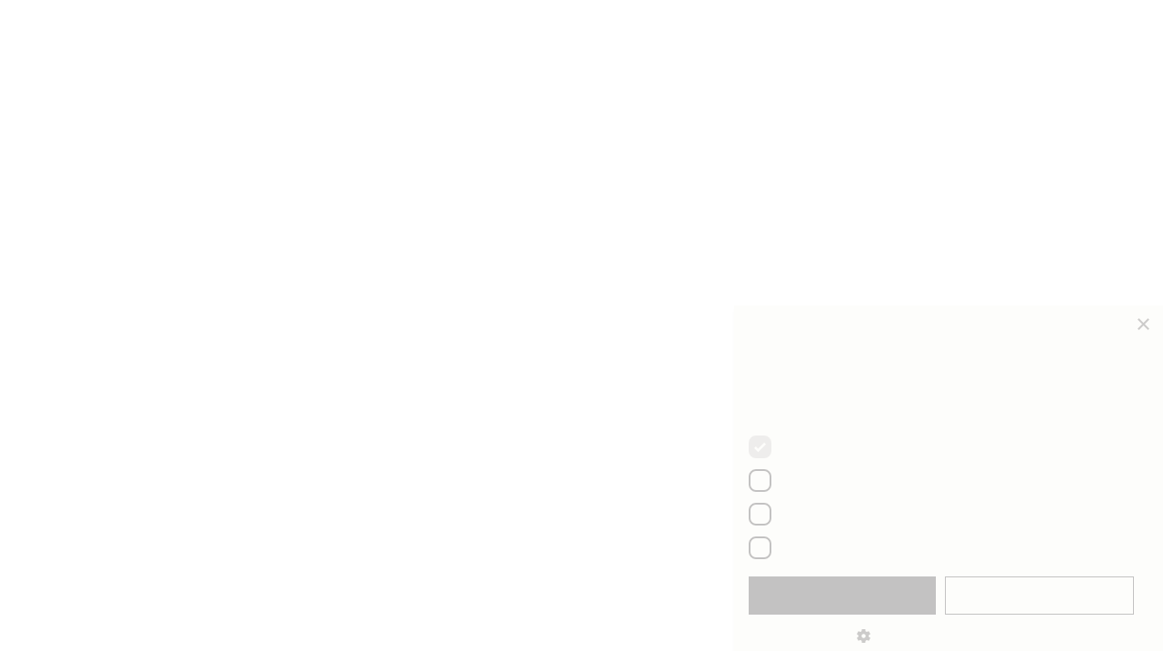

--- FILE ---
content_type: text/html; charset=utf-8
request_url: https://www.artnewspaper.fr/2024/02/05/afrique-francophone-un-marche-de-lart-contraste
body_size: 31790
content:
<!DOCTYPE html><html lang="en" dir="ltr"><head><meta charSet="utf-8"/><meta name="viewport" content="width=device-width, initial-scale=1"/><link rel="preload" as="image" href="https://cdn.sanity.io/images/e1i1ex1t/production/0d71145891c35696e6cd4f4884e178d51dd7b2fd-559x108.svg"/><link rel="preload" as="image" href="https://cdn.sanity.io/images/e1i1ex1t/production/8271907acec7f4abbcdb002bfb08a9f816f731e1-467x166.svg"/><link rel="stylesheet" href="/_next/static/css/6cb3554f6064142c.css?dpl=dpl_AncXtrGfy2DEu185e2eyo12GrjDY" data-precedence="next"/><link rel="stylesheet" href="/_next/static/css/ea7d800c8a680295.css?dpl=dpl_AncXtrGfy2DEu185e2eyo12GrjDY" data-precedence="next"/><link rel="preload" as="script" fetchPriority="low" href="/_next/static/chunks/webpack-cff0b1eb8883a92b.js?dpl=dpl_AncXtrGfy2DEu185e2eyo12GrjDY"/><script src="/_next/static/chunks/4bd1b696-00ed2fc5fc111e7c.js?dpl=dpl_AncXtrGfy2DEu185e2eyo12GrjDY" async=""></script><script src="/_next/static/chunks/1517-499a44356ed6e9f0.js?dpl=dpl_AncXtrGfy2DEu185e2eyo12GrjDY" async=""></script><script src="/_next/static/chunks/main-app-9a3720905815865a.js?dpl=dpl_AncXtrGfy2DEu185e2eyo12GrjDY" async=""></script><script src="/_next/static/chunks/app/global-error-3eda34047c2be605.js?dpl=dpl_AncXtrGfy2DEu185e2eyo12GrjDY" async=""></script><script src="/_next/static/chunks/app/error-7c330942133879e4.js?dpl=dpl_AncXtrGfy2DEu185e2eyo12GrjDY" async=""></script><script src="/_next/static/chunks/3308-b53f0ef625b31359.js?dpl=dpl_AncXtrGfy2DEu185e2eyo12GrjDY" async=""></script><script src="/_next/static/chunks/8173-86e3eea17df40b9f.js?dpl=dpl_AncXtrGfy2DEu185e2eyo12GrjDY" async=""></script><script src="/_next/static/chunks/2623-bb15169e0d1b766c.js?dpl=dpl_AncXtrGfy2DEu185e2eyo12GrjDY" async=""></script><script src="/_next/static/chunks/app/(main-content)/layout-fdfd3dc46734ca1c.js?dpl=dpl_AncXtrGfy2DEu185e2eyo12GrjDY" async=""></script><script src="/_next/static/chunks/c857e369-2dbc49612ab8e765.js?dpl=dpl_AncXtrGfy2DEu185e2eyo12GrjDY" async=""></script><script src="/_next/static/chunks/3495-cafc4138ed995661.js?dpl=dpl_AncXtrGfy2DEu185e2eyo12GrjDY" async=""></script><script src="/_next/static/chunks/5350-f13609d57e03905d.js?dpl=dpl_AncXtrGfy2DEu185e2eyo12GrjDY" async=""></script><script src="/_next/static/chunks/509-19cf2ed98c2545f8.js?dpl=dpl_AncXtrGfy2DEu185e2eyo12GrjDY" async=""></script><script src="/_next/static/chunks/6992-0c8a1ca1d8931066.js?dpl=dpl_AncXtrGfy2DEu185e2eyo12GrjDY" async=""></script><script src="/_next/static/chunks/1265-85bda86703de37a0.js?dpl=dpl_AncXtrGfy2DEu185e2eyo12GrjDY" async=""></script><script src="/_next/static/chunks/8817-63d3b503fb8cd6a2.js?dpl=dpl_AncXtrGfy2DEu185e2eyo12GrjDY" async=""></script><script src="/_next/static/chunks/5947-e7d246c8eda9f7bd.js?dpl=dpl_AncXtrGfy2DEu185e2eyo12GrjDY" async=""></script><script src="/_next/static/chunks/app/(main-content)/(content)/materials/%5Bid%5D/page-e50ed48f78e15f80.js?dpl=dpl_AncXtrGfy2DEu185e2eyo12GrjDY" async=""></script><script src="/_next/static/chunks/c16f53c3-a685a7ba0c892629.js?dpl=dpl_AncXtrGfy2DEu185e2eyo12GrjDY" async=""></script><script src="/_next/static/chunks/8976-01c031989bd0c02d.js?dpl=dpl_AncXtrGfy2DEu185e2eyo12GrjDY" async=""></script><script src="/_next/static/chunks/4028-2239e1fe250eeaa4.js?dpl=dpl_AncXtrGfy2DEu185e2eyo12GrjDY" async=""></script><script src="/_next/static/chunks/app/(main-content)/(content)/layout-30d4314c819001cb.js?dpl=dpl_AncXtrGfy2DEu185e2eyo12GrjDY" async=""></script><script src="/_next/static/chunks/app/(main-content)/(content)/error-8970b628102f4e4f.js?dpl=dpl_AncXtrGfy2DEu185e2eyo12GrjDY" async=""></script><link rel="preload" href="https://www.googletagmanager.com/gtm.js?id=GTM-P9WRFQK" as="script"/><link rel="preload" href="https://securepubads.g.doubleclick.net/tag/js/gpt.js" as="script"/><title>Afrique francophone, un marché de l&#x27;art contrasté - The Art Newspaper</title><meta name="description" content="Du Maroc au Sénégal, de nombreux signaux témoignent d’une évolution positive, avec, toutefois, des disparités importantes."/><meta name="robots" content="index, follow, max-image-preview:large"/><meta name="msapplication-TileColor" content="#7F1D1D"/><meta name="msapplication-TileImage" content="/icons/ms-tile-image.png"/><meta name="apple-itunes-app" content="app-id=null, app-argument=https://artnewspaper.fr/2024/02/05/afrique-francophone-un-marche-de-lart-contraste"/><link rel="alternate" type="application/rss+xml" href="https://artnewspaper.fr/rss.xml"/><meta property="fb:app_id" content="2024446147828557"/><meta property="og:title" content="Afrique francophone, un marché de l&#x27;art contrasté"/><meta property="og:description" content="Du Maroc au Sénégal, de nombreux signaux témoignent d’une évolution positive, avec, toutefois, des disparités importantes."/><meta property="og:url" content="https://artnewspaper.fr/2024/02/05/afrique-francophone-un-marche-de-lart-contraste"/><meta property="og:site_name" content="The Art Newspaper"/><meta property="og:image" content="https://cdn.sanity.io/images/e1i1ex1t/production/5483dae334ee3a2b22c086b5cd11b06d640cdadf-500x327.png?rect=0,14,500,300&amp;w=1200&amp;h=720&amp;q=85&amp;fit=crop&amp;auto=format"/><meta property="og:image:width" content="1200"/><meta property="og:image:height" content="720"/><meta property="og:type" content="article"/><meta property="article:published_time" content="2024-02-05T09:30:12.224Z"/><meta property="article:modified_time" content="2024-02-06T15:32:19Z"/><meta property="article:author" content="https://artnewspaper.fr/authors/alexandre-crochet"/><meta name="twitter:card" content="summary_large_image"/><meta name="twitter:title" content="Afrique francophone, un marché de l&#x27;art contrasté"/><meta name="twitter:description" content="Du Maroc au Sénégal, de nombreux signaux témoignent d’une évolution positive, avec, toutefois, des disparités importantes."/><meta name="twitter:image" content="https://cdn.sanity.io/images/e1i1ex1t/production/5483dae334ee3a2b22c086b5cd11b06d640cdadf-500x327.png?rect=0,14,500,300&amp;w=1200&amp;h=720&amp;q=85&amp;fit=crop&amp;auto=format"/><meta name="twitter:image:width" content="1200"/><meta name="twitter:image:height" content="720"/><meta property="al:web:should_fallback" content="false"/><link rel="icon" href="/favicon.ico" type="image/x-icon" sizes="256x256"/><link rel="icon" href="/icon1.png?6d0cb301e55cf6da" type="image/png" sizes="32x32"/><link rel="icon" href="/icon2.png?9bba11082fc5da6b" type="image/png" sizes="48x48"/><link rel="icon" href="/icon3.png?57db990a5c37b67b" type="image/png" sizes="128x128"/><link rel="icon" href="/icon4.png?3b08b19b82370150" type="image/png" sizes="152x152"/><link rel="icon" href="/icon5.png?c24fac18154636d4" type="image/png" sizes="167x167"/><link rel="icon" href="/icon6.png?676533104b757abd" type="image/png" sizes="180x180"/><link rel="icon" href="/icon7.png?12aa88d9a172af8a" type="image/png" sizes="192x192"/><link rel="icon" href="/icon8.png?f539319450606b77" type="image/png" sizes="196x196"/><link rel="icon" href="/icon9.png?dc4cf8968e5b6c35" type="image/png" sizes="270x270"/><link rel="stylesheet" href="https://webfonts.typotheque.com/WF-029423-011724.css" type="text/css"/><script src="/_next/static/chunks/polyfills-42372ed130431b0a.js?dpl=dpl_AncXtrGfy2DEu185e2eyo12GrjDY" noModule=""></script></head><body><div><div class="whitespace-nowrap sm:pb-2xl pb-md"><div style="height:auto"><div class="ad-container" id="top"></div></div><header class="container relative mt-base z-50"><div class="relative"><div class="relative w-full lg:w-col-2 sm:mx-auto mt-lg mb-base lg:mb-0 z-20"><a class="w-full max-w-logo xs:max-w-logoSM md:max-w-logoMD xs:mx-auto block" href="/"><img class="w-full block" alt="" height="108" src="https://cdn.sanity.io/images/e1i1ex1t/production/0d71145891c35696e6cd4f4884e178d51dd7b2fd-559x108.svg" width="559"/></a></div><div class="absolute top-sm right-0 z-50 hidden sm:flex"><button type="button" data-state="closed" aria-expanded="false" aria-haspopup="dialog"><div><div class="flex items-center cursor-pointer group select-none"><span class="block w-4 ltr:mr-xs rtl:ml-xs mb-xs pointer-events-none mt-px"><svg class="" fill="none" preserveAspectRatio="xMinYMin meet" stroke="currentColor" stroke-linecap="round" stroke-linejoin="round" stroke-width="1px" viewBox="0 0 24 24" x="0px" y="0px"><g><circle cx="11" cy="11" r="8"></circle><line x1="21" x2="16.65" y1="21" y2="16.65"></line></g></svg></span><span class="font-sans-regular font-normal text-base leading-snug pt-xs sm:py-0 transition-colors duration-default group-hover:text-red-1">Rechercher</span></div></div></button></div><div class="lg:absolute -bottom-1 left-0 right-0 flex gap-sm xs:justify-center lg:justify-between z-10 print-hidden"><div class="hidden sm:flex gap-sm"><a href="https://boutique.artnewspaper.fr/monthly-issues.php" rel="noopener" target="_blank"><div class="nav-item font-sans-regular font-normal text-base leading-snug pt-xs sm:py-0 flex justify-start select-none"><div class="flex items-center cursor-pointer group"><span class="block w-4 ltr:mr-xs rtl:ml-xs mb-[2px] pointer-events-none mt-px"><svg class="" height="100%" width="100%" fill="none" preserveAspectRatio="xMinYMin meet" stroke="currentColor" stroke-linecap="round" stroke-linejoin="round" viewBox="0 0 24 24" x="0px" y="0px"><g><path d="M21.44 11.05l-9.19 9.19a6 6 0 0 1-8.49-8.49l9.19-9.19a4 4 0 0 1 5.66 5.66l-9.2 9.19a2 2 0 0 1-2.83-2.83l8.49-8.48"></path></g></svg></span><span class="shadow-link transition-all duration-default group-hover:text-red-1 group-hover:shadow-underline pointer-events-none">Le Mensuel</span></div></div></a><a href="http://eepurl.com/dl_5-r" rel="noopener" target="_blank"><div class="nav-item font-sans-regular font-normal text-base leading-snug pt-xs sm:py-0 flex justify-start select-none"><div class="flex items-center cursor-pointer group"><span class="block w-4 ltr:mr-xs rtl:ml-xs mb-[2px] pointer-events-none mt-px"><svg class="" fill="none" preserveAspectRatio="xMinYMin meet" stroke="currentColor" stroke-linecap="round" stroke-linejoin="round" viewBox="0 0 24 24" x="0px" y="0px"><g><line x1="22" x2="11" y1="2" y2="13"></line><polygon points="22 2 15 22 11 13 2 9 22 2"></polygon></g></svg></span><span class="shadow-link transition-all duration-default group-hover:text-red-1 group-hover:shadow-underline pointer-events-none">Newsletter</span></div></div></a></div><div class="hidden sm:flex gap-sm"><div></div></div></div></div><div class="absolute top-md xs:top-lg mt-xs xs:ltr:mr-xs xs:rtl:ml-xs sm:hidden z-30 ltr:right-base rtl:left-base xs:ltr:right-xl xs:rtl:left-xl"><div class="relative w-6 h-6 cursor-pointer text-black hover:text-red-1 group"><span class="absolute w-full h-px left-0 block bg-current duration-default origin-center top-1"></span><span class="absolute w-full h-px left-0 block bg-current duration-default origin-center top-1/2"></span><span class="absolute w-full h-px left-0 block bg-current duration-default origin-center bottom-1"></span></div></div><div aria-hidden="true" class="fixed w-screen max-w-col-2 h-screen top-0 py-xl px-xl bg-gray-3 pointer-events-auto z-50 transition-transform duration-default ltr:left-0 rtl:right-0 translate-y-0 ltr:-translate-x-full rtl:translate-x-full"><div class="absolute top-4 cursor-pointer transition-colors duration-default hover:text-red-1 ltr:right-4 rtl:left-4"><div class="relative w-6 h-6 cursor-pointer text-black hover:text-red-1 group"><span class="absolute w-full h-px left-0 block bg-current duration-default origin-center top-1/2 rotate-45 -translate-y-px translate-x-0"></span><span class="absolute w-full h-px left-0 block bg-current duration-default origin-center top-1/2 left-full opacity-0"></span><span class="absolute w-full h-px left-0 block bg-current duration-default origin-center bottom-1/2 -rotate-45"></span></div></div><div class="mb-lg"><a href="https://boutique.artnewspaper.fr/subscriptions.php" rel="noopener" target="_blank"><div class="nav-item font-sans-regular font-normal text-base leading-snug pt-xs sm:py-0 flex justify-start select-none"><div class="flex items-center cursor-pointer group"><span class="block w-4 ltr:mr-xs rtl:ml-xs mb-[2px] pointer-events-none mt-px"><svg class="" fill="none" preserveAspectRatio="xMinYMin meet" stroke="currentColor" stroke-linecap="round" stroke-linejoin="round" viewBox="0 0 24 24" x="0px" y="0px"><g><line x1="5.3" x2="14" y1="5.3" y2="5.3"></line><rect height="4.7" width="3.9" x="5.3" y="7.7"></rect><line x1="11.6" x2="14" y1="9.3" y2="9.3"></line><line x1="10.8" x2="14" y1="10.8" y2="10.8"></line><line x1="10.8" x2="14" y1="12.4" y2="12.4"></line><line x1="5.3" x2="14" y1="14" y2="14"></line><line x1="5.3" x2="14" y1="15.5" y2="15.5"></line><line x1="5.3" x2="14" y1="17.1" y2="17.1"></line><path d="M17.9,6.9h1.6v11.7c0,0.4-0.3,0.8-0.8,0.8c-0.4,0-0.8-0.4-0.8-0.8V4.2h-1.6v1.6"></path><path d="M18.7,21H5.3C4.1,21,3,19.9,3,18.7V3h13.3v15.7C16.3,19.9,17.4,21,18.7,21c1.3,0,2.3-1.1,2.3-2.3V5.3h-3.1"></path></g></svg></span><span class="shadow-link transition-all duration-default group-hover:text-red-1 group-hover:shadow-underline pointer-events-none">Abonnements</span></div></div></a><a href="https://boutique.artnewspaper.fr/monthly-issues.php" rel="noopener" target="_blank"><div class="nav-item font-sans-regular font-normal text-base leading-snug pt-xs sm:py-0 flex justify-start select-none"><div class="flex items-center cursor-pointer group"><span class="block w-4 ltr:mr-xs rtl:ml-xs mb-[2px] pointer-events-none mt-px"><svg class="" height="100%" width="100%" fill="none" preserveAspectRatio="xMinYMin meet" stroke="currentColor" stroke-linecap="round" stroke-linejoin="round" viewBox="0 0 24 24" x="0px" y="0px"><g><path d="M21.44 11.05l-9.19 9.19a6 6 0 0 1-8.49-8.49l9.19-9.19a4 4 0 0 1 5.66 5.66l-9.2 9.19a2 2 0 0 1-2.83-2.83l8.49-8.48"></path></g></svg></span><span class="shadow-link transition-all duration-default group-hover:text-red-1 group-hover:shadow-underline pointer-events-none">Le Mensuel</span></div></div></a><a href="http://eepurl.com/dl_5-r" rel="noopener" target="_blank"><div class="nav-item font-sans-regular font-normal text-base leading-snug pt-xs sm:py-0 flex justify-start select-none"><div class="flex items-center cursor-pointer group"><span class="block w-4 ltr:mr-xs rtl:ml-xs mb-[2px] pointer-events-none mt-px"><svg class="" fill="none" preserveAspectRatio="xMinYMin meet" stroke="currentColor" stroke-linecap="round" stroke-linejoin="round" viewBox="0 0 24 24" x="0px" y="0px"><g><line x1="22" x2="11" y1="2" y2="13"></line><polygon points="22 2 15 22 11 13 2 9 22 2"></polygon></g></svg></span><span class="shadow-link transition-all duration-default group-hover:text-red-1 group-hover:shadow-underline pointer-events-none">Newsletter</span></div></div></a></div><div class="mb-lg"><form class="relative group" action="."><input class="font-sans-regular font-normal text-xl leading-none w-full h-10 pt-sm ltr:pr-md rtl:pl-md pb-xs ltr:pl-xl rtl:pr-xl rounded-none border-b border-gray-2 bg-transparent appearance-none outline-hidden placeholder-shown:text-gray-2 hover:text-gray-2 focus:text-black focus:outline-hidden" spellCheck="false" placeholder="Entrez ce que vous recherchez..." type="search" value=""/><div class="absolute w-4 h-4 top-1/2 -mt-2 pointer-events-none z-30 ltr:left-xs rtl:right-xs"><svg class="" fill="none" preserveAspectRatio="xMinYMin meet" stroke="currentColor" stroke-linecap="round" stroke-linejoin="round" stroke-width="1px" viewBox="0 0 24 24" x="0px" y="0px"><g><circle cx="11" cy="11" r="8"></circle><line x1="21" x2="16.65" y1="21" y2="16.65"></line></g></svg></div><button class="text-white absolute w-6 h-6 top-1/2 -mt-3 p-1 rounded-full bg-black z-30 cursor-pointer transition-all duration-default hover:bg-black ltr:right-0 rtl:left-0 whitespace-nowrap opacity-0" type="submit"><div class="rtl:rotate-180"><svg class="" width="100%" fill="none" preserveAspectRatio="xMinYMin meet" stroke="currentColor" stroke-linecap="round" stroke-linejoin="round" viewBox="0 0 16 10" x="0px" y="0px"><g><path d="M1 5L15 5"></path><path d="M11 1L15 5L11 9"></path></g></svg></div></button></form></div><div class="font-sans-regular font-normal text-xl leading-snug py-xs sm:py-0 flex justify-start select-none whitespace-normal"><a href="/series/L&#x27;actualite-des-galeries"><div class="flex items-center cursor-pointer group"><span class="shadow-link transition-all duration-default group-hover:text-red-1 group-hover:shadow-underline">L&#x27;actualité des galeries</span></div></a></div><div class="font-sans-regular font-normal text-xl leading-snug py-xs sm:py-0 flex justify-start select-none whitespace-normal"><a href="/series/leditorial-de-la-semaine"><div class="flex items-center cursor-pointer group"><span class="shadow-link transition-all duration-default group-hover:text-red-1 group-hover:shadow-underline">L&#x27;éditorial de la semaine</span></div></a></div><div class="font-sans-regular font-normal text-xl leading-snug py-xs sm:py-0 flex justify-start select-none whitespace-normal"><a href="/keywords/expositions"><div class="flex items-center cursor-pointer group"><span class="shadow-link transition-all duration-default group-hover:text-red-1 group-hover:shadow-underline">Expositions</span></div></a></div><div class="font-sans-regular font-normal text-xl leading-snug py-xs sm:py-0 flex justify-start select-none whitespace-normal"><a href="/keywords/marche-de-lart"><div class="flex items-center cursor-pointer group"><span class="shadow-link transition-all duration-default group-hover:text-red-1 group-hover:shadow-underline">Marché de l&#x27;art</span></div></a></div><div class="font-sans-regular font-normal text-xl leading-snug py-xs sm:py-0 flex justify-start select-none whitespace-normal"><a href="/keywords/musees-et-institutions"><div class="flex items-center cursor-pointer group"><span class="shadow-link transition-all duration-default group-hover:text-red-1 group-hover:shadow-underline">Musées et institutions</span></div></a></div><div class="font-sans-regular font-normal text-xl leading-snug py-xs sm:py-0 flex justify-start select-none whitespace-normal"><a href="/keywords/politique-culturelle"><div class="flex items-center cursor-pointer group"><span class="shadow-link transition-all duration-default group-hover:text-red-1 group-hover:shadow-underline">Politique culturelle</span></div></a></div><div class="font-sans-regular font-normal text-xl leading-snug py-xs sm:py-0 flex justify-start select-none whitespace-normal"><a href="/keywords/livres"><div class="flex items-center cursor-pointer group"><span class="shadow-link transition-all duration-default group-hover:text-red-1 group-hover:shadow-underline">Livres</span></div></a></div></div></header></div><div class="sticky top-0 left-0 z-40 w-full -mt-xl sm:mt-0"><div class="relative justify-center-flex-w-full overflow-hidden transition-all duration-300 sm:opacity-100 sm:pointer-events-auto opacity-0 pointer-events-none"><span class="z-30 absolute w-full h-full transition-colors duration-300 bg-white"></span><div class="-mx-base relative container border-b border-t py-sm px-base overflow-hidden z-40 transition-colors duration-300 border-gray-2"><div class="flex justify-between items-center"><div class="w-col-1 opacity-0 pointer-events-none"><div class="h-6 w-auto ltr:mr-base rtl:ml-base"><a href="/"><img class="h-full w-auto" alt="" src="https://cdn.sanity.io/images/e1i1ex1t/production/8271907acec7f4abbcdb002bfb08a9f816f731e1-467x166.svg"/></a></div></div><div class="justify-center gap-md md:gap-base mx-auto flex-wrap hidden sm:flex"><a href="/series/L&#x27;actualite-des-galeries"><div class="nav-item font-sans-regular font-normal text-base leading-snug pt-xs sm:py-0 flex justify-start select-none"><div class="flex items-center cursor-pointer group"><span class="shadow-link transition-all duration-default group-hover:text-red-1 group-hover:shadow-underline pointer-events-none">L&#x27;actualité des galeries</span></div></div></a><a href="/series/leditorial-de-la-semaine"><div class="nav-item font-sans-regular font-normal text-base leading-snug pt-xs sm:py-0 flex justify-start select-none"><div class="flex items-center cursor-pointer group"><span class="shadow-link transition-all duration-default group-hover:text-red-1 group-hover:shadow-underline pointer-events-none">L&#x27;éditorial de la semaine</span></div></div></a><a href="/keywords/expositions"><div class="nav-item font-sans-regular font-normal text-base leading-snug pt-xs sm:py-0 flex justify-start select-none"><div class="flex items-center cursor-pointer group"><span class="shadow-link transition-all duration-default group-hover:text-red-1 group-hover:shadow-underline pointer-events-none">Expositions</span></div></div></a><a href="/keywords/marche-de-lart"><div class="nav-item font-sans-regular font-normal text-base leading-snug pt-xs sm:py-0 flex justify-start select-none"><div class="flex items-center cursor-pointer group"><span class="shadow-link transition-all duration-default group-hover:text-red-1 group-hover:shadow-underline pointer-events-none">Marché de l&#x27;art</span></div></div></a><a href="/keywords/musees-et-institutions"><div class="nav-item font-sans-regular font-normal text-base leading-snug pt-xs sm:py-0 flex justify-start select-none"><div class="flex items-center cursor-pointer group"><span class="shadow-link transition-all duration-default group-hover:text-red-1 group-hover:shadow-underline pointer-events-none">Musées et institutions</span></div></div></a><a href="/keywords/politique-culturelle"><div class="nav-item font-sans-regular font-normal text-base leading-snug pt-xs sm:py-0 flex justify-start select-none"><div class="flex items-center cursor-pointer group"><span class="shadow-link transition-all duration-default group-hover:text-red-1 group-hover:shadow-underline pointer-events-none">Politique culturelle</span></div></div></a><a href="/keywords/livres"><div class="nav-item font-sans-regular font-normal text-base leading-snug pt-xs sm:py-0 flex justify-start select-none"><div class="flex items-center cursor-pointer group"><span class="shadow-link transition-all duration-default group-hover:text-red-1 group-hover:shadow-underline pointer-events-none">Livres</span></div></div></a></div><div class="w-col-1 opacity-0 pointer-events-none"><div class="flex justify-end items-center gap-md md:gap-base"><button type="button" data-state="closed" aria-expanded="false" aria-haspopup="dialog"><div><div class="flex items-center cursor-pointer group select-none"><span class="block w-4 ltr:mr-xs rtl:ml-xs mb-xs pointer-events-none mt-px"><svg class="" fill="none" preserveAspectRatio="xMinYMin meet" stroke="currentColor" stroke-linecap="round" stroke-linejoin="round" stroke-width="1px" viewBox="0 0 24 24" x="0px" y="0px"><g><circle cx="11" cy="11" r="8"></circle><line x1="21" x2="16.65" y1="21" y2="16.65"></line></g></svg></span><span class="font-sans-regular font-normal text-base leading-snug pt-xs sm:py-0 transition-colors duration-default group-hover:text-red-1">Rechercher</span></div></div></button></div></div><div class="ltr:ml-md rtl:mr-md block sm:hidden hidden"><div class="relative w-6 h-6 cursor-pointer text-black hover:text-red-1 group"><span class="absolute w-full h-px left-0 block bg-current duration-default origin-center top-1"></span><span class="absolute w-full h-px left-0 block bg-current duration-default origin-center top-1/2"></span><span class="absolute w-full h-px left-0 block bg-current duration-default origin-center bottom-1"></span></div></div></div></div></div></div><div class="container pt-xl lg:pt-2xl print-px-0"><div class="w-full flex mb-3xl"><main class="w-full lg:w-col-2 grow shrink print-w-full"><div class="w-full max-w-col-4-xl mb-xl grid grid-template-material lg:grid-cols-[13rem] gap-x-gutter xl:gap-x-gutter-xl items-start print-max-w-full print-display-block"><div class="mb-sm grid-in-kicker lg:w-col-1 lg:mb-3xl"><div class="font-sans-bold font-bold text-base sm:text-sm leading-tighter tracking-wide text-red-1 select-none"><div class="empty:hidden flex items-center lg:block"><a class="hover:underline" href="/keywords/marche-de-lart">Marché de l&#x27;art</a><div class="w-2 mx-xs lg:hidden"><svg class="" height="100%" width="100%" fill="currentColor" preserveAspectRatio="xMinYMin meet" viewBox="0 0 8 12" x="0px" y="0px"><g><path d="M1 10.168H1.336L3.88 1H3.556L1 10.168Z"></path><path d="M4.71484 10.168H5.05084L7.59484 1H7.27084L4.71484 10.168Z"></path></g></svg></div><a class="font-sans-regular font-normal capitalize hover:underline block" href="/tones/analyse">Analyse</a></div></div></div><div class="mb-lg lg:mb-xl grid-in-headline"><h1 class="font-display-medium font-medium text-3xl sm:text-4xl leading-none max-w-col-3 print-max-w-full" itemProp="headline">Afrique francophone, un marché de l&#x27;art contrasté</h1></div><div class="mb-xl md:mb-2xl grid-in-standfirst"><h2 class="font-sans-regular font-normal text-lg sm:text-xl leading-tighter tracking-wider max-w-col-3 print-max-w-full" itemProp="about">Du Maroc au Sénégal, de nombreux signaux témoignent d’une évolution positive, avec, toutefois, des disparités importantes.</h2></div><div style="height:auto"><div class="ad-container" id="material_body_teads"></div></div><div class="leading-0 lg:max-w-col-1 mb-md grid-in-byline"><div class="font-sans-regular font-normal text-base leading-tight text-black max-w-col-2"><a class="font-sans-bold font-bold shadow-link transition-all duration-default hover:shadow-internalLink hover:text-red-1" href="/authors/alexandre-crochet">Alexandre Crochet</a></div></div><div class="leading-0 lg:max-w-col-1 mb-base grid-in-dateline"><div class="font-sans-regular font-normal text-base leading-tight inline-block">5 février 2024</div></div><div class="mb-2xl grid-in-toolbar border-t border-gray-2"><div class="min-w-col-1 max-w-col-3 pt-md flex items-center justify-between xs:justify-end lg:justify-between grid-in-toolbar print-hidden"><span class="font-sans-regular font-normal text-base sm:text-sm leading-tight ltr:mr-3xl rtl:ml-3xl">Partagez</span><div class="flex items-center"></div></div></div><div class="grid-in-media mb-lg"><figure class="max-w-col-3 print-max-w-full"><img alt="La galerie Cécile Fakhoury à Abidjan. Courtesy de la galerie Cécile Fakhoury" loading="lazy" width="600" height="392.4" decoding="async" data-nimg="1" class="max-w-col-3 print-max-w-full" style="color:transparent;height:auto;width:100%;background-size:cover;background-position:50% 50%;background-repeat:no-repeat;background-image:url(&quot;data:image/svg+xml;charset=utf-8,%3Csvg xmlns=&#x27;http://www.w3.org/2000/svg&#x27; viewBox=&#x27;0 0 600 392.4&#x27;%3E%3Cfilter id=&#x27;b&#x27; color-interpolation-filters=&#x27;sRGB&#x27;%3E%3CfeGaussianBlur stdDeviation=&#x27;20&#x27;/%3E%3CfeColorMatrix values=&#x27;1 0 0 0 0 0 1 0 0 0 0 0 1 0 0 0 0 0 100 -1&#x27; result=&#x27;s&#x27;/%3E%3CfeFlood x=&#x27;0&#x27; y=&#x27;0&#x27; width=&#x27;100%25&#x27; height=&#x27;100%25&#x27;/%3E%3CfeComposite operator=&#x27;out&#x27; in=&#x27;s&#x27;/%3E%3CfeComposite in2=&#x27;SourceGraphic&#x27;/%3E%3CfeGaussianBlur stdDeviation=&#x27;20&#x27;/%3E%3C/filter%3E%3Cimage width=&#x27;100%25&#x27; height=&#x27;100%25&#x27; x=&#x27;0&#x27; y=&#x27;0&#x27; preserveAspectRatio=&#x27;none&#x27; style=&#x27;filter: url(%23b);&#x27; href=&#x27;[data-uri]&#x27;/%3E%3C/svg%3E&quot;)" srcSet="https://cdn.sanity.io/images/e1i1ex1t/production/5483dae334ee3a2b22c086b5cd11b06d640cdadf-500x327.png?rect=1,0,499,327&amp;w=640&amp;h=419&amp;q=85&amp;fit=crop&amp;auto=format 1x, https://cdn.sanity.io/images/e1i1ex1t/production/5483dae334ee3a2b22c086b5cd11b06d640cdadf-500x327.png?w=1200&amp;h=785&amp;q=85&amp;fit=crop&amp;auto=format 2x" src="https://cdn.sanity.io/images/e1i1ex1t/production/5483dae334ee3a2b22c086b5cd11b06d640cdadf-500x327.png?w=1200&amp;h=785&amp;q=85&amp;fit=crop&amp;auto=format"/><figcaption class="mt-base max-w-col-2 print-max-w-full"><div class="font-sans-regular font-normal text-base sm:text-sm leading-tight text-black"><p>La galerie Cécile Fakhoury à Abidjan. <span class="text-gray-1 block">Courtesy de la galerie Cécile Fakhoury</span></p></div></figcaption></figure></div><div class="grid-in-content lg:grid-in-series"><div style="height:auto"><div class="ad-container mb-xl" id="material_body_slot_1"></div></div><div><div class="w-full"><div class="mb-2xl" itemProp="articleBody"><p class="pt-dp-p font-text-light font-light text-lg leading-normal tracking-wide mb-base last:mb-0" itemProp="text">Cette année, la Foire 1-54 <strong class="font-text-medium font-medium">1*</strong> réunit un nombre inédit d’exposants en investissant un deuxième lieu, Dada. Sur les 27 enseignes, 14 viennent d’Afrique et, parmi elles, 8 du Maroc, mais aucune de Tunisie – pays qui compte pourtant entre autres les galeries A.GORGI, Selma Feriani, Elmarsa Gallery, Musk and Amber, Central Tunis, Le Violon Bleu ou même La Boîte… Hors Maghreb, la M CONCEPT Gallery, à Dakar (Sénégal), est la seule représentante du reste de l’Afrique francophone… Ce constat nous offre-t-il un résumé de l’état actuel de son marché et de ses disparités ?</p><p class="pt-dp-p font-text-light font-light text-lg leading-normal tracking-wide mb-base last:mb-0" itemProp="text"><strong class="font-text-medium font-medium">Dynamisme de la scène marocaine</strong></p><p class="pt-dp-p font-text-light font-light text-lg leading-normal tracking-wide mb-base last:mb-0" itemProp="text">Toujours est-il que c’est bien à Marrakech qu’a lieu l’unique Foire d’art contemporain de ces régions francophones. C’est également au Maroc – si proche de la France – que de nouveaux espaces sont créés, tels, tout récemment, African Arty, à Casablanca et, cette fois pendant la Foire, Loft Art Gallery, à Marrakech. « <em class="font-text-light-italic font-light italic">Cette ouverture à Marrakech [après un premier espace à Casablanca] témoigne à la fois d’une scène artistique plus dynamique au Maroc, mais s’inscrit aussi dans une volonté de la galerie de s’ouvrir au maximum à l’international tout en restant ancrée au Maroc, Marrakech étant aujourd’hui une ville-monde. Une majorité de nos collectionneurs internationaux y passe au moins une fois par an</em> », confie Yasmine Berrada, fondatrice de la galerie. « <em class="font-text-light-italic font-light italic">La scène artistique marocaine moderne, à travers l’École de Casablanca, tout comme la scène contemporaine, à travers de jeunes artistes émergents talentueux, a le vent en poupe. L’intérêt des collectionneurs étrangers particuliers ou institutionnels ne cesse de progresser. On le voit clairement sur la structure de notre clientèle. C’est incroyable le bond que le marché a fait dans ce sens ces dix dernières années</em> », indique-t-elle. </p><p class="pt-dp-p font-text-light font-light text-lg leading-normal tracking-wide mb-base last:mb-0" itemProp="text">Au-delà de ces visiteurs ou résidents internationaux, il semblerait qu’une audience plus locale soit en train de se mettre en place peu à peu. « <em class="font-text-light-italic font-light italic">Sur la scène artistique marocaine, le phénomène nouveau que nous observons est que l’art entre de plus en plus dans les ménages. Beaucoup de jeunes gens débutent des collections privées sans prétention et se prennent au jeu très vite. L’art est l’objet de discussion de salon, les jeunes fréquentent davantage les expositions, les vernissages, avec une connaissance et un intérêt réel pour les artistes, l’évolution de leur travail, etc. Ces collectionneurs sont très importants à suivre et à accompagner. C’est par eux que l’art devient plus accessible et moins réservé à une élite. Les jeunes se sentent aujourd’hui les bienvenus dans une galerie d’art</em> », explique Yasmine Berrada.</p><p class="pt-dp-p font-text-light font-light text-lg leading-normal tracking-wide mb-base last:mb-0" itemProp="text"><strong class="font-text-medium font-medium">Sénégal, Côte d&#x27;Ivoire et Bénin</strong></p><p class="pt-dp-p font-text-light font-light text-lg leading-normal tracking-wide mb-base last:mb-0" itemProp="text">Plus au sud, loin du Maroc et de sa stabilité politique, la scène artistique se développe, mais reste exposée aux incertitudes et aux aléas de l’actualité, souffrant ainsi des rapports complexes avec la France. Il y a sept ans, le spécialiste en art contemporain africain Christophe Person a créé à Ouagadougou (Burkina Faso), la Biennale internationale de sculpture BISO : « <em class="font-text-light-italic font-light italic">Nous avons tenu la 3e édition en octobre 2023 dans un pays en guerre. Un off s’est mis en place autour de la Biennale. Compte tenu des relations tendues avec la France actuellement, nous avons eu moins de visiteurs internationaux, mais un grand engouement local</em> ».</p><p class="pt-dp-p font-text-light font-light text-lg leading-normal tracking-wide mb-base last:mb-0" itemProp="text"><div class="font-sans-light font-light text-lg sm:text-base leading-tight tracking-wide text-gray-1 mt-sm">Loin du Maroc et de sa stabilité politique, la scène artistique se développe, mais reste exposée aux incertitudes et aux aléas de l’actualité, souffrant ainsi des rapports complexes avec la France.</div></p><figure class="w-full mt-xl mb-xl first:mt-0 last:mb-0 relative max-w-full"><img alt="" loading="lazy" width="644" height="644" decoding="async" data-nimg="1" style="color:transparent;height:auto;width:100%;background-size:cover;background-position:50% 50%;background-repeat:no-repeat;background-image:url(&quot;data:image/svg+xml;charset=utf-8,%3Csvg xmlns=&#x27;http://www.w3.org/2000/svg&#x27; viewBox=&#x27;0 0 644 644&#x27;%3E%3Cfilter id=&#x27;b&#x27; color-interpolation-filters=&#x27;sRGB&#x27;%3E%3CfeGaussianBlur stdDeviation=&#x27;20&#x27;/%3E%3CfeColorMatrix values=&#x27;1 0 0 0 0 0 1 0 0 0 0 0 1 0 0 0 0 0 100 -1&#x27; result=&#x27;s&#x27;/%3E%3CfeFlood x=&#x27;0&#x27; y=&#x27;0&#x27; width=&#x27;100%25&#x27; height=&#x27;100%25&#x27;/%3E%3CfeComposite operator=&#x27;out&#x27; in=&#x27;s&#x27;/%3E%3CfeComposite in2=&#x27;SourceGraphic&#x27;/%3E%3CfeGaussianBlur stdDeviation=&#x27;20&#x27;/%3E%3C/filter%3E%3Cimage width=&#x27;100%25&#x27; height=&#x27;100%25&#x27; x=&#x27;0&#x27; y=&#x27;0&#x27; preserveAspectRatio=&#x27;none&#x27; style=&#x27;filter: url(%23b);&#x27; href=&#x27;[data-uri]&#x27;/%3E%3C/svg%3E&quot;)" srcSet="https://cdn.sanity.io/images/e1i1ex1t/production/eff780d243f6c63b4b4924e8de646ab10316596d-490x490.png?w=750&amp;h=750&amp;q=85&amp;fit=crop&amp;auto=format 1x, https://cdn.sanity.io/images/e1i1ex1t/production/eff780d243f6c63b4b4924e8de646ab10316596d-490x490.png?w=1920&amp;h=1920&amp;q=85&amp;fit=crop&amp;auto=format 2x" src="https://cdn.sanity.io/images/e1i1ex1t/production/eff780d243f6c63b4b4924e8de646ab10316596d-490x490.png?w=1920&amp;h=1920&amp;q=85&amp;fit=crop&amp;auto=format"/><figcaption class="mt-sm max-w-full"><div class="font-sans-regular font-normal text-base sm:text-sm leading-tight text-black"><p>Préfiguration de la Loft Art Gallery à Marrakech. <span class="text-gray-1 block">Courtesy de la Loft Art Gallery</span></p></div></figcaption></figure><p class="pt-dp-p font-text-light font-light text-lg leading-normal tracking-wide mb-base last:mb-0" itemProp="text">Le paysage est aussi plus contrasté entre les différents pays francophones, et notamment entre le Sénégal, la Côte d’Ivoire et le Bénin. « <em class="font-text-light-italic font-light italic">Abidjan a un profil plus “commercial”, tandis que Dakar offre plus de lieux créatifs</em> », résume Cécile Fakhoury. C’est à Abidjan que la galeriste – implantée depuis également à Dakar et à Paris – a inauguré en 2012 un espace qui reste, dit-elle, « <em class="font-text-light-italic font-light italic">la maison mère</em> ». Le Sénégal « <em class="font-text-light-italic font-light italic">est ancré dans la culture avec une scène importante fédérée autour des artistes. De multiples sites ont ouvert, pas forcément commerciaux, proposant des expositions d’art. La Biennale de Dakar porte aussi cette scène, et draine beaucoup de monde ! De nombreux boards de musées et d’institutions, de fondations y viennent</em> », souligne la galeriste. Et d’ajouter : « <em class="font-text-light-italic font-light italic">Même entre les biennales, l’intérêt pour cette scène reste fort, avec la mise en place d’un parcours, et également la présence du musée des Civilisations noires qui joue aussi un rôle</em>. » Autre atout : une certaine accessibilité. « <em class="font-text-light-italic font-light italic">Bien que les questions politiques se soient compliquées ces derniers mois, le Sénégal n’est pas connu pour ses frasques</em>. » Cécile Fakhoury constate que, si le marché de l’art n’y est « <em class="font-text-light-italic font-light italic">pas énorme</em> », il se développe néanmoins avec « <em class="font-text-light-italic font-light italic">une augmentation de jeunes collectionneurs, mais aussi d’amateurs déjà collectionneurs qui se professionnalisent </em>». </p><p class="pt-dp-p font-text-light font-light text-lg leading-normal tracking-wide mb-base last:mb-0" itemProp="text">En Côte d’Ivoire, il manque encore « <em class="font-text-light-italic font-light italic">un certain appui institutionnel pour engager le pays dans l’art contemporain</em>, estime Cécile Fakhoury. <em class="font-text-light-italic font-light italic">Rien n’est simple. Des maillons comme des musées, ou des institutions font défaut pour montrer et mettre en valeur les artistes</em>. » À Abidjan, « <em class="font-text-light-italic font-light italic">plaque tournante de l’Afrique de l’Ouest </em>», où « <em class="font-text-light-italic font-light italic">des jeunes commencent à voyager, à acheter, rentrent et se lancent</em> », elle observe «  <em class="font-text-light-italic font-light italic">de nombreux signaux positifs</em> ». Comme La Nuit des galeries, déjà en place et qui a eu lieu le 19 janvier 2024, de midi à minuit. Elle pointe aussi le rôle crucial des artistes eux-mêmes : « <em class="font-text-light-italic font-light italic">Certains créateurs ivoiriens ont choisi de revenir au pays, d’y avoir un atelier, tout en gardant un pied ailleurs. Ils en étaient partis, car ils ne pouvaient pas vivre ici de leur travail. La Côte d’Ivoire fait à nouveau partie de leur univers !</em> » Reste à encourager fiscalement les collections d’entreprises, alors que, dans le secteur des banques ou des assurances, des collections se montent, les œuvres d’art sont par ailleurs toujours très taxées à l’importation. </p><p class="pt-dp-p font-text-light font-light text-lg leading-normal tracking-wide mb-base last:mb-0" itemProp="text">Mais le pays qui suscite actuellement un intérêt croissant, c’est le Bénin. Autour du passé et de l’histoire de l’art béninois, des projets se profilent – dont une partie touche l’art contemporain – afin d’en faire une destination du monde de l’art. Avec cette fois le soutien de l’État, qui semble en avoir compris la portée.</p><p class="pt-dp-p font-text-light font-light text-lg leading-normal tracking-wide mb-base last:mb-0" itemProp="text">-</p><p class="pt-dp-p font-text-light font-light text-lg leading-normal tracking-wide mb-base last:mb-0" itemProp="text"><strong class="font-text-medium font-medium">1* <a class="transition-colors duration-default shadow-externalLink hover:text-red-1" href="https://www.1-54.com/marrakech/" target="_blank">1-54 Contemporary African Art Fair Marrakech<span class="inline-block" style="height:0.6em;margin-left:0.2em;width:0.6em"><svg class="" fill="currentColor" stroke="none" stroke-linecap="round" stroke-linejoin="round" viewBox="0 0 24 24" x="0px" y="0px"><g><path d="M22.8,0h-7.6c-0.6,0-1.1,0.5-1.1,1.1s0.5,1.1,1.1,1.1h5.1L9.4,13.1c-0.4,0.4-0.4,1.1,0,1.6c0.2,0.2,0.5,0.3,0.8,0.3s0.6-0.1,0.8-0.3L21.7,3.9v4.8c0,0.6,0.5,1.1,1.1,1.1S24,9.4,24,8.8V1.1C24,0.5,23.5,0,22.8,0z"></path><path d="M19,11.2c-0.6,0-1.1,0.5-1.1,1.1V21c0,0.4-0.3,0.7-0.7,0.7H3c-0.4,0-0.7-0.3-0.7-0.7V6.9c0-0.4,0.3-0.7,0.7-0.7h8.8c0.6,0,1.1-0.5,1.1-1.1s-0.5-1.1-1.1-1.1H3c-1.6,0-3,1.3-3,3V21c0,1.6,1.3,3,3,3h14.1c1.6,0,3-1.3,3-3v-8.8C20.1,11.7,19.6,11.2,19,11.2z"></path></g></svg></span></a>, 8-11 février 2024, La Mamounia et DaDa, Marrakech 40040, Maroc.</strong></p></div><div style="height:auto"><div class="ad-container mb-xl" id="material_body_slot_2"></div></div><div class="w-full pt-base flex flex-wrap border-t border-b border-gray-2 print-max-w-full"><a class="font-sans-regular font-normal text-base sm:text-sm leading-none tracking-wide text-red-1 px-md sm:px-base py-xs mb-base ltr:mr-sm rtl:ml-sm whitespace-no-wrap bg-gray-3 transition-colors hover:bg-gray-2 duration-default" href="/keywords/marche-de-lart">Marché de l&#x27;art</a><a class="font-sans-regular font-normal text-base sm:text-sm leading-none tracking-wide text-red-1 px-md sm:px-base py-xs mb-base ltr:mr-sm rtl:ml-sm whitespace-no-wrap bg-gray-3 transition-colors hover:bg-gray-2 duration-default" href="/keywords/1-54-marrakech">1-54 Marrakech</a><a class="font-sans-regular font-normal text-base sm:text-sm leading-none tracking-wide text-red-1 px-md sm:px-base py-xs mb-base ltr:mr-sm rtl:ml-sm whitespace-no-wrap bg-gray-3 transition-colors hover:bg-gray-2 duration-default" href="/keywords/galeries">Galeries </a><a class="font-sans-regular font-normal text-base sm:text-sm leading-none tracking-wide text-red-1 px-md sm:px-base py-xs mb-base ltr:mr-sm rtl:ml-sm whitespace-no-wrap bg-gray-3 transition-colors hover:bg-gray-2 duration-default" href="/keywords/yasmine-berrada">Yasmine Berrada</a><a class="font-sans-regular font-normal text-base sm:text-sm leading-none tracking-wide text-red-1 px-md sm:px-base py-xs mb-base ltr:mr-sm rtl:ml-sm whitespace-no-wrap bg-gray-3 transition-colors hover:bg-gray-2 duration-default" href="/keywords/loft-art-gallery">Loft Art Gallery</a><a class="font-sans-regular font-normal text-base sm:text-sm leading-none tracking-wide text-red-1 px-md sm:px-base py-xs mb-base ltr:mr-sm rtl:ml-sm whitespace-no-wrap bg-gray-3 transition-colors hover:bg-gray-2 duration-default" href="/keywords/marrakech">Marrakech</a><a class="font-sans-regular font-normal text-base sm:text-sm leading-none tracking-wide text-red-1 px-md sm:px-base py-xs mb-base ltr:mr-sm rtl:ml-sm whitespace-no-wrap bg-gray-3 transition-colors hover:bg-gray-2 duration-default" href="/keywords/senegal">Sénégal</a><a class="font-sans-regular font-normal text-base sm:text-sm leading-none tracking-wide text-red-1 px-md sm:px-base py-xs mb-base ltr:mr-sm rtl:ml-sm whitespace-no-wrap bg-gray-3 transition-colors hover:bg-gray-2 duration-default" href="/keywords/cote-divoire">Côte d&#x27;Ivoire</a><a class="font-sans-regular font-normal text-base sm:text-sm leading-none tracking-wide text-red-1 px-md sm:px-base py-xs mb-base ltr:mr-sm rtl:ml-sm whitespace-no-wrap bg-gray-3 transition-colors hover:bg-gray-2 duration-default" href="/keywords/benin">Bénin</a><a class="font-sans-regular font-normal text-base sm:text-sm leading-none tracking-wide text-red-1 px-md sm:px-base py-xs mb-base ltr:mr-sm rtl:ml-sm whitespace-no-wrap bg-gray-3 transition-colors hover:bg-gray-2 duration-default" href="/keywords/christophe-person">Christophe Person</a><a class="font-sans-regular font-normal text-base sm:text-sm leading-none tracking-wide text-red-1 px-md sm:px-base py-xs mb-base ltr:mr-sm rtl:ml-sm whitespace-no-wrap bg-gray-3 transition-colors hover:bg-gray-2 duration-default" href="/keywords/biennale-internationale-de-sculpture-biso">Biennale internationale de sculpture BISO</a><a class="font-sans-regular font-normal text-base sm:text-sm leading-none tracking-wide text-red-1 px-md sm:px-base py-xs mb-base ltr:mr-sm rtl:ml-sm whitespace-no-wrap bg-gray-3 transition-colors hover:bg-gray-2 duration-default" href="/keywords/burkina-faso">Burkina Faso</a><a class="font-sans-regular font-normal text-base sm:text-sm leading-none tracking-wide text-red-1 px-md sm:px-base py-xs mb-base ltr:mr-sm rtl:ml-sm whitespace-no-wrap bg-gray-3 transition-colors hover:bg-gray-2 duration-default" href="/keywords/cecile-fakhoury">Cécile Fakhoury</a><a class="font-sans-regular font-normal text-base sm:text-sm leading-none tracking-wide text-red-1 px-md sm:px-base py-xs mb-base ltr:mr-sm rtl:ml-sm whitespace-no-wrap bg-gray-3 transition-colors hover:bg-gray-2 duration-default" href="/keywords/biennale-de-dakar">Biennale de Dakar</a><a class="font-sans-regular font-normal text-base sm:text-sm leading-none tracking-wide text-red-1 px-md sm:px-base py-xs mb-base ltr:mr-sm rtl:ml-sm whitespace-no-wrap bg-gray-3 transition-colors hover:bg-gray-2 duration-default" href="/keywords/musee-des-civilisations-noires">Musée des Civilisations noires</a><a class="font-sans-regular font-normal text-base sm:text-sm leading-none tracking-wide text-red-1 px-md sm:px-base py-xs mb-base ltr:mr-sm rtl:ml-sm whitespace-no-wrap bg-gray-3 transition-colors hover:bg-gray-2 duration-default" href="/keywords/dakar">Dakar</a><a class="font-sans-regular font-normal text-base sm:text-sm leading-none tracking-wide text-red-1 px-md sm:px-base py-xs mb-base ltr:mr-sm rtl:ml-sm whitespace-no-wrap bg-gray-3 transition-colors hover:bg-gray-2 duration-default" href="/keywords/nuit-des-galeries">Nuit des galeries</a><a class="font-sans-regular font-normal text-base sm:text-sm leading-none tracking-wide text-red-1 px-md sm:px-base py-xs mb-base ltr:mr-sm rtl:ml-sm whitespace-no-wrap bg-gray-3 transition-colors hover:bg-gray-2 duration-default" href="/keywords/foires">Foires</a></div><div class="max-w-col-1 ltr:ml-auto rtl:mr-auto"><div class="min-w-col-1 max-w-col-3 pt-md flex items-center justify-between xs:justify-end lg:justify-between grid-in-toolbar print-hidden"><span class="font-sans-regular font-normal text-base sm:text-sm leading-tight ltr:mr-3xl rtl:ml-3xl">Partagez</span><div class="flex items-center"></div></div></div></div></div></div></div></main><div class="w-[300px] ltr:ml-gutter rtl:mr-gutter xl:ltr:ml-gutter-xl xl:rtl:mr-gutter-xl grow-0 shrink-0 hidden md:flex md:flex-col print-hidden"><div class="w-full mb-3xl last:mb-0 grow shrink-0"><div class="sticky min-h-[250px] top-14"><div style="height:auto"><div class="ad-container" id="material_side_slot_1"></div></div></div></div><div class="w-full mb-3xl last:mb-0 grow shrink-0"><div class="sticky min-h-[250px] top-14"><div style="height:auto"><div class="ad-container" id="material_side_slot_2"></div></div></div></div><div class="w-full mb-3xl last:mb-0 grow shrink-0"><div class="sticky min-h-[250px] top-14"><div style="height:auto"><div class="ad-container" id="material_side_slot_3"></div></div></div></div></div></div><!--$?--><template id="B:0"></template><!--/$--></div><script type="application/ld+json">{"@context":"http://schema.org","@type":"NewsArticle","publisher":{"@type":"Organization","name":"The Art Newspaper"},"headline":"Afrique francophone, un marché de l'art contrasté","url":"https://artnewspaper.fr/2024/02/05/afrique-francophone-un-marche-de-lart-contraste","thumbnailUrl":"https://cdn.sanity.io/images/e1i1ex1t/production/5483dae334ee3a2b22c086b5cd11b06d640cdadf-500x327.png?rect=0,14,500,300&w=1200&h=720&q=85&fit=crop&auto=format","image":"https://cdn.sanity.io/images/e1i1ex1t/production/5483dae334ee3a2b22c086b5cd11b06d640cdadf-500x327.png?rect=0,14,500,300&w=1200&h=720&q=85&fit=crop&auto=format","datePublished":"2024-02-05T09:30:12.224Z","creator":[{"@type":"Person","name":"Alexandre Crochet","url":"https://artnewspaper.fr/authors/alexandre-crochet"}],"author":[{"@type":"Person","name":"Alexandre Crochet","url":"https://artnewspaper.fr/authors/alexandre-crochet"}],"articleSection":"Analyse","keywords":["Marché de l'art","1-54 Marrakech","Galeries ","Yasmine Berrada","Loft Art Gallery","Marrakech","Sénégal","Côte d'Ivoire","Bénin","Christophe Person","Biennale internationale de sculpture BISO","Burkina Faso","Cécile Fakhoury","Biennale de Dakar","Musée des Civilisations noires","Dakar","Nuit des galeries","Foires"]}</script></div><div class="print-hidden"><div style="height:auto"><div class="ad-container" id="bottom"></div></div><footer class="text-red-1 w-full bg-gray-3"><div class="container"><div><div class="pt-2xl sm:flex gap-gutter xl:gap-gutter-xl sm:justify-between"><div class="w-full max-w-col-2 xl:max-w-col-2-xl mb-xl sm:mb-0"><div class="font-sans-light font-light text-lg leading-snug mb-xl"></div><div class="content-nav-item font-sans-regular font-normal text-base leading-snug py-xs sm:py-0 flex justify-start select-none"><a href="http://eepurl.com/dl_5-r" rel="noopener" target="_blank"><div class="flex items-center cursor-pointer group"><span class="block w-4 ltr:mr-xs rtl:ml-xs mb-[2px] pointer-events-none"><svg class="" fill="none" preserveAspectRatio="xMinYMin meet" stroke="currentColor" stroke-linecap="round" stroke-linejoin="round" viewBox="0 0 24 24" x="0px" y="0px"><g><line x1="22" x2="11" y1="2" y2="13"></line><polygon points="22 2 15 22 11 13 2 9 22 2"></polygon></g></svg></span><span class="group-hover:underline pointer-events-none underline-offset-4">Abonnez-vous à la Newsletter</span></div></a></div></div><div class="md:flex"><div class="w-col-1 mb-xl md:mb-0"><div class="font-sans-bold font-bold text-xl leading-snug mb-sm">Informations</div><div><div class="content-nav-item font-sans-regular font-normal text-base leading-snug py-xs sm:py-0 flex justify-start select-none mb-xs last:mb-0"><a href="/a-propos-du-groupe-the-art-newspaper"><div class="flex items-center cursor-pointer group"><span class="group-hover:underline pointer-events-none underline-offset-4">À propos du groupe The Art Newspaper</span></div></a></div><div class="content-nav-item font-sans-regular font-normal text-base leading-snug py-xs sm:py-0 flex justify-start select-none mb-xs last:mb-0"><a href="/contacts"><div class="flex items-center cursor-pointer group"><span class="group-hover:underline pointer-events-none underline-offset-4">Contacts</span></div></a></div><div class="content-nav-item font-sans-regular font-normal text-base leading-snug py-xs sm:py-0 flex justify-start select-none mb-xs last:mb-0"><a href="/politique-de-confidentialite"><div class="flex items-center cursor-pointer group"><span class="group-hover:underline pointer-events-none underline-offset-4">Politique de confidentialité</span></div></a></div><div class="content-nav-item font-sans-regular font-normal text-base leading-snug py-xs sm:py-0 flex justify-start select-none mb-xs last:mb-0"><a href="/publications-affiliees"><div class="flex items-center cursor-pointer group"><span class="group-hover:underline pointer-events-none underline-offset-4">Publications affiliées</span></div></a></div><div class="content-nav-item font-sans-regular font-normal text-base leading-snug py-xs sm:py-0 flex justify-start select-none mb-xs last:mb-0"><a href="/politique-relative-aux-cookies"><div class="flex items-center cursor-pointer group"><span class="group-hover:underline pointer-events-none underline-offset-4">Cookies</span></div></a></div><div class="content-nav-item font-sans-regular font-normal text-base leading-snug py-xs sm:py-0 flex justify-start select-none mb-xs last:mb-0"><a href="/2023/07/18/publicite"><div class="flex items-center cursor-pointer group"><span class="group-hover:underline pointer-events-none underline-offset-4">Publicité</span></div></a></div></div></div><div class="w-col-1"><div class="font-sans-bold font-bold text-xl leading-snug mb-sm">Suivez-nous</div><div class="content-nav-item font-sans-regular font-normal text-base leading-snug py-xs sm:py-0 flex justify-start select-none mb-xs"><a href="https://instagram.com/tandailyfrance" rel="noopener" target="_blank"><div class="flex items-center cursor-pointer group"><span class="block w-4 ltr:mr-xs rtl:ml-xs mb-[2px] pointer-events-none"><svg class="" fill="currentColor" preserveAspectRatio="xMinYMin meet" stroke="none" viewBox="0 0 24 24" x="0px" y="0px"><g><path d="M16.9691 0H7.12903C3.21308 0 0 3.2 0 7.1V16.8C0 20.8 3.21308 24 7.12903 24H16.8687C20.7846 24 23.9977 20.8 23.9977 16.9V7.1C24.0981 3.2 20.885 0 16.9691 0ZM21.6883 16.9C21.6883 19.5 19.5797 21.6 16.9691 21.6H7.12903C4.5184 21.6 2.40981 19.5 2.40981 16.9V7.1C2.40981 4.5 4.5184 2.4 7.12903 2.4H16.8687C19.4793 2.4 21.5879 4.5 21.5879 7.1L21.6883 16.9Z"></path><path d="M12.049 5.79999C8.63515 5.79999 5.8237 8.59999 5.8237 12C5.8237 15.4 8.63515 18.2 12.049 18.2C15.4629 18.2 18.2744 15.4 18.2744 12C18.2744 8.59999 15.4629 5.79999 12.049 5.79999ZM12.049 15.8C9.94046 15.8 8.23351 14.1 8.23351 12C8.23351 9.89999 9.94046 8.19999 12.049 8.19999C14.1576 8.19999 15.8646 9.89999 15.8646 12C15.8646 14.1 14.1576 15.8 12.049 15.8Z"></path><path d="M18.2744 7.29999C19.1062 7.29999 19.7805 6.62841 19.7805 5.79999C19.7805 4.97156 19.1062 4.29999 18.2744 4.29999C17.4426 4.29999 16.7683 4.97156 16.7683 5.79999C16.7683 6.62841 17.4426 7.29999 18.2744 7.29999Z"></path></g></svg></span><span class="group-hover:underline pointer-events-none underline-offset-4">Instagram</span></div></a></div><div class="content-nav-item font-sans-regular font-normal text-base leading-snug py-xs sm:py-0 flex justify-start select-none mb-xs"><a href="https://bsky.app/profile/tanfrance.bsky.social" rel="noopener" target="_blank"><div class="flex items-center cursor-pointer group"><span class="block w-4 ltr:mr-xs rtl:ml-xs mb-[2px] pointer-events-none"><svg class="" height="100%" width="100%" fill="currentColor" preserveAspectRatio="xMinYMin meet" stroke="none" viewBox="0 0 24 24" x="0px" y="0px"><g><path d="M6.33513 4.2119C8.62814 5.97213 11.0941 9.53916 12 11.4537V16.5106C12 16.403 11.9597 16.5244 11.8719 16.7864C11.3996 18.2052 9.55376 23.7425 5.33334 19.3154C3.11111 16.9846 4.13979 14.6537 8.18459 13.9507C5.87096 14.3533 3.26881 13.6878 2.55556 11.0803C2.35036 10.3307 2 5.7101 2 5.08562C2 1.95956 4.681 2.94285 6.33513 4.2119ZM17.6649 4.2119C15.3719 5.97213 12.9059 9.53916 12 11.4537V16.5106C12 16.403 12.0403 16.5244 12.1281 16.7864C12.6004 18.2052 14.4462 23.7425 18.6666 19.3154C20.8889 16.9846 19.8603 14.6537 15.8154 13.9507C18.129 14.3533 20.7311 13.6878 21.4445 11.0803C21.6496 10.3298 22 5.70919 22 5.08562C22 1.95956 19.319 2.94193 17.6649 4.2119Z"></path></g></svg></span><span class="group-hover:underline pointer-events-none underline-offset-4">Bluesky</span></div></a></div><div class="content-nav-item font-sans-regular font-normal text-base leading-snug py-xs sm:py-0 flex justify-start select-none mb-xs"><a href="https://www.linkedin.com/company/The Art Newspaper France" rel="noopener" target="_blank"><div class="flex items-center cursor-pointer group"><span class="block w-4 ltr:mr-xs rtl:ml-xs mb-[2px] pointer-events-none"><svg class="" height="100%" width="100%" fill="currentColor" preserveAspectRatio="xMinYMin meet" stroke="none" viewBox="0 0 24 24" x="0px" y="0px"><g><path d="M22.1 0H1.8C0.8 0 0 0.8 0 1.8V22.3C0 23.2 0.8 24 1.8 24H22.2C23.2 24 24 23.2 24 22.3V1.8C23.9 0.8 23.1 0 22.1 0ZM7.1 20.4H3.5V9H7L7.1 20.4ZM5.3 7.4C4.2 7.4 3.2 6.5 3.2 5.3C3.2 4.1 4.1 3.3 5.3 3.3C6.5 3.3 7.4 4.2 7.4 5.4C7.4 6.6 6.4 7.4 5.3 7.4ZM20.4 20.4H16.9V14.8C16.9 13.5 16.9 11.7 15 11.7C13.1 11.7 12.9 13.2 12.9 14.6V20.3H9.3V9H12.7V10.5H12.8C13.3 9.6 14.5 8.6 16.2 8.6C19.8 8.6 20.5 11 20.5 14.1V20.4H20.4Z"></path></g></svg></span><span class="group-hover:underline pointer-events-none underline-offset-4">LinkedIn</span></div></a></div><div class="content-nav-item font-sans-regular font-normal text-base leading-snug py-xs sm:py-0 flex justify-start select-none mb-xs"><a href="https://facebook.com/The Art Newspaper" rel="noopener" target="_blank"><div class="flex items-center cursor-pointer group"><span class="block w-4 ltr:mr-xs rtl:ml-xs mb-[2px] pointer-events-none"><svg class="" height="100%" width="100%" fill="currentColor" preserveAspectRatio="xMinYMin meet" stroke="none" viewBox="0 0 16 16" x="0px" y="0px"><g><path d="M13.686 0H2.18182C0.991736 0 0 1 0 2.2V13.8667C0 15 0.991736 16 2.18182 16H7.93388V10.2667H6.41322C6.21488 10.2667 6.08264 10.0667 6.08264 9.93333V8.13333C6.08264 7.93333 6.28099 7.8 6.41322 7.8H7.86777V5.93333C7.86777 3.86667 9.12397 2.73333 10.9752 2.73333H12.4959C12.6281 2.73333 12.8264 2.93333 12.8264 3.06667V4.66667C12.8264 4.86667 12.6281 5 12.4959 5H11.5702C10.5785 5 10.3802 5.46667 10.3802 6.13333V7.66667H12.562C12.7603 7.66667 12.8926 7.86667 12.8926 8.06667L12.6942 9.86667C12.6942 10.0667 12.4959 10.2 12.3636 10.2H10.4463V16H13.8182C15.0083 16 16 15 16 13.8V2.2C15.8678 1 14.876 0 13.686 0Z"></path></g></svg></span><span class="group-hover:underline pointer-events-none underline-offset-4">Facebook</span></div></a></div><div class="content-nav-item font-sans-regular font-normal text-base leading-snug py-xs sm:py-0 flex justify-start select-none mb-xs"><a href="https://x.com/TANdailyFrance" rel="noopener" target="_blank"><div class="flex items-center cursor-pointer group"><span class="block w-4 ltr:mr-xs rtl:ml-xs mb-[2px] pointer-events-none"><svg class="" height="100%" width="100%" fill="currentColor" preserveAspectRatio="xMinYMin meet" stroke="none" viewBox="0 0 24 24" x="0px" y="0px"><g><path d="M18.3815 2H21.7537L14.3495 10.4871L23 22H16.2116L10.8967 15.0037L4.81206 22H1.43985L9.2839 12.9225L1 2H7.95701L12.7587 8.39114L18.3815 2ZM17.2013 20.0074H19.0706L6.97467 3.91882H4.96601L17.2013 20.0074Z"></path></g></svg></span><span class="group-hover:underline pointer-events-none underline-offset-4">X</span></div></a></div></div></div></div></div><div class="mt-4xl py-md xs:flex justify-between items-center border-t border-red-1"><div class="font-sans-medium font-medium text-base leading-snug mb-sm xs:mb-0">Ce contenu est soumis à droit d&#x27;auteurs et copyrights</div><a href="https://www.wearegoat.com" target="_blank"><svg class="goat-credit" viewBox="0 0 1490 258"><path class="st1" d="M25.8,75l9.7,93.9H38L51,75h45.3l13,93.9h2.5l9.7-93.9h26l-13.4,102.2H87.8l-13-93.9h-2.5l-13,93.9H13.2L-0.2,75H25.8z"></path><path class="st1" d="M206.7,72.1c30.1,0,49.6,21.4,49.6,52.7v8.9h-74.4c0.6,14,11.5,24.1,26,24.1s20.4-7.8,23.9-15.7l21.2,11.1c-5.8,10.9-17.9,26.8-45.9,26.8c-30.5,0-51.7-21.4-51.7-54C155.4,93.5,176.6,72.1,206.7,72.1z M229.9,114.3c-1.2-11.7-10.1-20-23.5-20c-14,0-22.7,8.7-24.3,20H229.9z"></path><path class="st1" d="M298.3,32.9v55.2h2.1c5.8-8.2,15.7-16.1,33.4-16.1c24.3,0,46.1,20.6,46.1,54s-21.8,54-46.1,54c-17.7,0-27.6-7.8-33.8-16.7h-2.1v13.8h-25.5V32.9H298.3z M297.9,126c0,20.2,11.9,31.7,28,31.7s28-11.5,28-31.7s-11.9-31.7-28-31.7S297.9,105.8,297.9,126z"></path><path class="st1" d="M435.5,72.1c22.9,0,37.9,11.3,42.8,27.8l-23.5,7.2c-2.5-11.1-9.5-15.2-19.4-15.2s-15.2,3.9-15.2,10.1c0,6.8,5.8,9.7,16.5,11.7l5.4,1c23.1,4.5,40.4,10.3,40.4,31.7S465.6,180,439.7,180c-26.8,0-44.7-11.9-48.2-33.4l23.9-6.2c2.7,14.8,12.4,19.8,24.3,19.8s17.7-5.1,17.7-11.7s-5.8-9.7-18.5-12.2l-5.4-1c-21.4-4.1-38.3-11.5-38.3-31.7S411.2,72.1,435.5,72.1z"></path><path class="st1" d="M512.8,27.6c10.3,0,18.3,7.2,18.3,17.7s-8,17.7-18.3,17.7s-18.3-7.2-18.3-17.7S502.5,27.6,512.8,27.6zM525.7,177.1h-26V75h26V177.1z"></path><path class="st1" d="M538.1,75h25.5V43.2h26V75h28v21h-28v54c0,4.1,2.1,6.2,5.8,6.2h19.8v21h-28.8c-13.6,0-22.7-9.1-22.7-23.1V96h-25.5L538.1,75L538.1,75z"></path><path class="st1" d="M678,72.1c30.1,0,49.6,21.4,49.6,52.7v8.9h-74.4c0.6,14,11.5,24.1,26,24.1s20.4-7.8,23.9-15.7l21.2,11.1c-5.8,10.9-17.9,26.8-45.9,26.8c-30.5,0-51.7-21.4-51.7-54C626.7,93.5,647.9,72.1,678,72.1z M701.3,114.3c-1.2-11.7-10.1-20-23.5-20c-14,0-22.7,8.7-24.3,20H701.3z"></path><path class="st1" d="M769.6,32.9v55.2h2.1c5.8-8.2,15.7-16.1,33.4-16.1c24.3,0,46.1,20.6,46.1,54s-21.8,54-46.1,54c-17.7,0-27.6-7.8-33.8-16.7h-2.1v13.8h-25.5V32.9H769.6z M769.2,126c0,20.2,11.9,31.7,28,31.7s28-11.5,28-31.7s-11.9-31.7-28-31.7S769.2,105.8,769.2,126z"></path><path class="st1" d="M966.6,75l-43.9,143.4h-28l14.2-41.2h-22.2L855.3,75h28l26.4,93.9h2.5L938.6,75H966.6z"></path><ellipse class="st0" cx="1178.4" cy="126" rx="27.6" ry="31.3"></ellipse><path class="st0" d="M1082,190v-29.3h-2.1c-5.8,8-15.7,16.1-33.4,16.1c-23,0-43.7-18.5-45.9-47.3l-27.8,27.8l38.9,38.9h64.5C1079.9,196.2,1082,194.1,1082,190z"></path><ellipse class="st0" cx="1054.4" cy="124.4" rx="28" ry="30.1"></ellipse><ellipse class="st0" cx="1296.7" cy="126" rx="28" ry="31.7"></ellipse><path class="st0" d="M1388.2,154.1V96h-25.5V75h-0.1h0.1h25.4V43.2h26V75h28v21h-28v54c0,4.1,2.1,6.2,5.8,6.2h14.8l55.5-55.5L1389.7,0.2L1324,65.9l-65.7-65.7l-64.2,64.2l-64.2-64.2l-73,73c11.4,2.4,18.6,8.7,23.4,15.7h2.1V75h25.6v120.3c0,14-9.1,23.1-22.7,23.1h-51.4l39.4,39.4l64.2-64.2l64.2,64.2l65.7-65.7l65.7,65.7l80.6-80.6h-2.8C1397.3,177.2,1388.2,168.1,1388.2,154.1z M1178.4,180.1c-30.5,0-53.6-20.6-53.6-54c0-33.4,23.1-54,53.6-54s53.6,20.6,53.6,54C1232,159.5,1208.9,180.1,1178.4,180.1z M1350.2,177.2h-25.5v-0.1v-13.8h-2.1c-6.2,8.9-16.1,16.7-33.8,16.7c-24.3,0-46.1-20.6-46.1-54c0-33.4,21.8-54,46.1-54c17.7,0,27.6,7.8,33.8,16.7h2.1V75h25.5V177.2z"></path></svg></a></div></div></footer></div><!--$!--><template data-dgst="BAILOUT_TO_CLIENT_SIDE_RENDERING"></template><!--/$--><script src="/_next/static/chunks/webpack-cff0b1eb8883a92b.js?dpl=dpl_AncXtrGfy2DEu185e2eyo12GrjDY" async=""></script><div hidden id="S:0"><div class="lg:flex mb-3xl print-hidden"><h4 class="font-display-narrow-medium font-medium text-3xl leading-tighter tracking-loose text-black w-col-1 mb-lg lg:mb-0 xl:ltr:mr-gutter-xl ltr:mr-gutter lg:rtl:ml-gutter xl:rtl:ml-gutter-xl">À lire également</h4><div class="related-content grid grid-cols-2 sm:grid-cols-3 md:grid-cols-4 gap-gutter xl:gap-gutter-xl"><template id="P:1"></template></div></div></div><script>(self.__next_f=self.__next_f||[]).push([0])</script><script>self.__next_f.push([1,"1:\"$Sreact.fragment\"\n5:I[15244,[],\"\"]\n6:I[43866,[],\"\"]\n8:I[86213,[],\"OutletBoundary\"]\na:I[86213,[],\"MetadataBoundary\"]\nc:I[86213,[],\"ViewportBoundary\"]\ne:I[87401,[\"4219\",\"static/chunks/app/global-error-3eda34047c2be605.js?dpl=dpl_AncXtrGfy2DEu185e2eyo12GrjDY\"],\"default\"]\nf:I[58725,[\"8039\",\"static/chunks/app/error-7c330942133879e4.js?dpl=dpl_AncXtrGfy2DEu185e2eyo12GrjDY\"],\"default\"]\n:HL[\"/_next/static/css/6cb3554f6064142c.css?dpl=dpl_AncXtrGfy2DEu185e2eyo12GrjDY\",\"style\"]\n:HL[\"/_next/static/css/ea7d800c8a680295.css?dpl=dpl_AncXtrGfy2DEu185e2eyo12GrjDY\",\"style\"]\n"])</script><script>self.__next_f.push([1,"0:{\"P\":null,\"b\":\"MDN3x-71ubX8tbqHHAhl6\",\"p\":\"\",\"c\":[\"\",\"2024\",\"02\",\"05\",\"afrique-francophone-un-marche-de-lart-contraste\"],\"i\":false,\"f\":[[[\"\",{\"children\":[\"(main-content)\",{\"children\":[\"(content)\",{\"children\":[\"materials\",{\"children\":[[\"id\",\"d92b07e8-a1d6-4fc6-821e-1598391cd1cb\",\"d\"],{\"children\":[\"__PAGE__\",{}]}]}]}]}]},\"$undefined\",\"$undefined\",true],[\"\",[\"$\",\"$1\",\"c\",{\"children\":[[[\"$\",\"link\",\"0\",{\"rel\":\"stylesheet\",\"href\":\"/_next/static/css/6cb3554f6064142c.css?dpl=dpl_AncXtrGfy2DEu185e2eyo12GrjDY\",\"precedence\":\"next\",\"crossOrigin\":\"$undefined\",\"nonce\":\"$undefined\"}]],\"$L2\"]}],{\"children\":[\"(main-content)\",[\"$\",\"$1\",\"c\",{\"children\":[null,\"$L3\"]}],{\"children\":[\"(content)\",[\"$\",\"$1\",\"c\",{\"children\":[null,\"$L4\"]}],{\"children\":[\"materials\",[\"$\",\"$1\",\"c\",{\"children\":[null,[\"$\",\"$L5\",null,{\"parallelRouterKey\":\"children\",\"segmentPath\":[\"children\",\"(main-content)\",\"children\",\"(content)\",\"children\",\"materials\",\"children\"],\"error\":\"$undefined\",\"errorStyles\":\"$undefined\",\"errorScripts\":\"$undefined\",\"template\":[\"$\",\"$L6\",null,{}],\"templateStyles\":\"$undefined\",\"templateScripts\":\"$undefined\",\"notFound\":\"$undefined\",\"forbidden\":\"$undefined\",\"unauthorized\":\"$undefined\"}]]}],{\"children\":[[\"id\",\"d92b07e8-a1d6-4fc6-821e-1598391cd1cb\",\"d\"],[\"$\",\"$1\",\"c\",{\"children\":[null,[\"$\",\"$L5\",null,{\"parallelRouterKey\":\"children\",\"segmentPath\":[\"children\",\"(main-content)\",\"children\",\"(content)\",\"children\",\"materials\",\"children\",\"$0:f:0:1:2:children:2:children:2:children:2:children:0\",\"children\"],\"error\":\"$undefined\",\"errorStyles\":\"$undefined\",\"errorScripts\":\"$undefined\",\"template\":[\"$\",\"$L6\",null,{}],\"templateStyles\":\"$undefined\",\"templateScripts\":\"$undefined\",\"notFound\":\"$undefined\",\"forbidden\":\"$undefined\",\"unauthorized\":\"$undefined\"}]]}],{\"children\":[\"__PAGE__\",[\"$\",\"$1\",\"c\",{\"children\":[\"$L7\",[[\"$\",\"link\",\"0\",{\"rel\":\"stylesheet\",\"href\":\"/_next/static/css/ea7d800c8a680295.css?dpl=dpl_AncXtrGfy2DEu185e2eyo12GrjDY\",\"precedence\":\"next\",\"crossOrigin\":\"$undefined\",\"nonce\":\"$undefined\"}]],[\"$\",\"$L8\",null,{\"children\":\"$L9\"}]]}],{},null,false]},null,false]},null,false]},null,false]},null,false]},null,false],[\"$\",\"$1\",\"h\",{\"children\":[null,[\"$\",\"$1\",\"hAUR1Uc8ZNa1rmoUhPqbV\",{\"children\":[[\"$\",\"$La\",null,{\"children\":\"$Lb\"}],[\"$\",\"$Lc\",null,{\"children\":\"$Ld\"}],null]}]]}],false]],\"m\":\"$undefined\",\"G\":[\"$e\",[[\"$\",\"link\",\"0\",{\"rel\":\"stylesheet\",\"href\":\"/_next/static/css/6cb3554f6064142c.css?dpl=dpl_AncXtrGfy2DEu185e2eyo12GrjDY\",\"precedence\":\"next\",\"crossOrigin\":\"$undefined\",\"nonce\":\"$undefined\"}]]],\"s\":false,\"S\":false}\n"])</script><script>self.__next_f.push([1,"2:[\"$\",\"$L5\",null,{\"parallelRouterKey\":\"children\",\"segmentPath\":[\"children\"],\"error\":\"$f\",\"errorStyles\":[],\"errorScripts\":[],\"template\":[\"$\",\"$L6\",null,{}],\"templateStyles\":\"$undefined\",\"templateScripts\":\"$undefined\",\"notFound\":[[],\"$L10\"],\"forbidden\":\"$undefined\",\"unauthorized\":\"$undefined\"}]\nd:[[\"$\",\"meta\",\"0\",{\"name\":\"viewport\",\"content\":\"width=device-width, initial-scale=1\"}]]\n"])</script><script>self.__next_f.push([1,"11:I[80096,[\"3308\",\"static/chunks/3308-b53f0ef625b31359.js?dpl=dpl_AncXtrGfy2DEu185e2eyo12GrjDY\",\"8173\",\"static/chunks/8173-86e3eea17df40b9f.js?dpl=dpl_AncXtrGfy2DEu185e2eyo12GrjDY\",\"2623\",\"static/chunks/2623-bb15169e0d1b766c.js?dpl=dpl_AncXtrGfy2DEu185e2eyo12GrjDY\",\"7540\",\"static/chunks/app/(main-content)/layout-fdfd3dc46734ca1c.js?dpl=dpl_AncXtrGfy2DEu185e2eyo12GrjDY\"],\"GoogleTagManager\"]\n12:I[48173,[\"9933\",\"static/chunks/c857e369-2dbc49612ab8e765.js?dpl=dpl_AncXtrGfy2DEu185e2eyo12GrjDY\",\"3308\",\"static/chunks/3308-b53f0ef625b31359.js?dpl=dpl_AncXtrGfy2DEu185e2eyo12GrjDY\",\"8173\",\"static/chunks/8173-86e3eea17df40b9f.js?dpl=dpl_AncXtrGfy2DEu185e2eyo12GrjDY\",\"3495\",\"static/chunks/3495-cafc4138ed995661.js?dpl=dpl_AncXtrGfy2DEu185e2eyo12GrjDY\",\"5350\",\"static/chunks/5350-f13609d57e03905d.js?dpl=dpl_AncXtrGfy2DEu185e2eyo12GrjDY\",\"509\",\"static/chunks/509-19cf2ed98c2545f8.js?dpl=dpl_AncXtrGfy2DEu185e2eyo12GrjDY\",\"6992\",\"static/chunks/6992-0c8a1ca1d8931066.js?dpl=dpl_AncXtrGfy2DEu185e2eyo12GrjDY\",\"1265\",\"static/chunks/1265-85bda86703de37a0.js?dpl=dpl_AncXtrGfy2DEu185e2eyo12GrjDY\",\"8817\",\"static/chunks/8817-63d3b503fb8cd6a2.js?dpl=dpl_AncXtrGfy2DEu185e2eyo12GrjDY\",\"5947\",\"static/chunks/5947-e7d246c8eda9f7bd.js?dpl=dpl_AncXtrGfy2DEu185e2eyo12GrjDY\",\"8301\",\"static/chunks/app/(main-content)/(content)/materials/%5Bid%5D/page-e50ed48f78e15f80.js?dpl=dpl_AncXtrGfy2DEu185e2eyo12GrjDY\"],\"*\"]\n"])</script><script>self.__next_f.push([1,"3:[\"$\",\"html\",null,{\"lang\":\"en\",\"dir\":\"ltr\",\"children\":[[\"$\",\"head\",null,{\"children\":[false,false,[\"$\",\"link\",null,{\"rel\":\"stylesheet\",\"href\":\"https://webfonts.typotheque.com/WF-029423-011724.css\",\"type\":\"text/css\"}]]}],[\"$\",\"$L11\",null,{\"gtmId\":\"GTM-P9WRFQK\"}],[\"$\",\"body\",null,{\"children\":[[\"$\",\"$L5\",null,{\"parallelRouterKey\":\"children\",\"segmentPath\":[\"children\",\"(main-content)\",\"children\"],\"error\":\"$undefined\",\"errorStyles\":\"$undefined\",\"errorScripts\":\"$undefined\",\"template\":[\"$\",\"$L6\",null,{}],\"templateStyles\":\"$undefined\",\"templateScripts\":\"$undefined\",\"notFound\":\"$undefined\",\"forbidden\":\"$undefined\",\"unauthorized\":\"$undefined\"}],[\"$\",\"div\",null,{\"children\":[[\"$\",\"div\",null,{\"children\":[\"$\",\"div\",null,{\"className\":\"ad-container\",\"id\":\"bottom\"}],\"style\":{\"height\":\"auto\"}}],[\"$\",\"footer\",null,{\"children\":[\"$\",\"div\",null,{\"children\":[[\"$\",\"div\",null,{\"children\":[\"$\",\"div\",null,{\"children\":[[\"$\",\"div\",null,{\"children\":[[\"$\",\"div\",null,{\"children\":\"\",\"className\":\"font-sans-light font-light text-lg leading-snug mb-xl\"}],[\"$\",\"div\",null,{\"children\":[\"$\",\"a\",null,{\"children\":[\"$\",\"div\",null,{\"children\":[[\"$\",\"span\",null,{\"children\":[\"$\",\"svg\",null,{\"children\":[\"$\",\"g\",null,{\"children\":[[\"$\",\"line\",null,{\"x1\":\"22\",\"x2\":\"11\",\"y1\":\"2\",\"y2\":\"13\"}],[\"$\",\"polygon\",null,{\"points\":\"22 2 15 22 11 13 2 9 22 2\"}]]}],\"className\":\"\",\"fill\":\"none\",\"preserveAspectRatio\":\"xMinYMin meet\",\"stroke\":\"currentColor\",\"strokeLinecap\":\"round\",\"strokeLinejoin\":\"round\",\"viewBox\":\"0 0 24 24\",\"x\":\"0px\",\"y\":\"0px\"}],\"className\":\"block w-4 ltr:mr-xs rtl:ml-xs mb-[2px] pointer-events-none\"}],[\"$\",\"span\",null,{\"children\":\"Abonnez-vous à la Newsletter\",\"className\":\"group-hover:underline pointer-events-none underline-offset-4\"}]],\"className\":\"flex items-center cursor-pointer group\"}],\"href\":\"http://eepurl.com/dl_5-r\",\"rel\":\"noopener\",\"target\":\"_blank\"}],\"className\":\"content-nav-item font-sans-regular font-normal text-base leading-snug py-xs sm:py-0 flex justify-start select-none\"}]],\"className\":\"w-full max-w-col-2 xl:max-w-col-2-xl mb-xl sm:mb-0\"}],[\"$\",\"div\",null,{\"children\":[[\"$\",\"div\",null,{\"children\":[[\"$\",\"div\",null,{\"children\":\"Informations\",\"className\":\"font-sans-bold font-bold text-xl leading-snug mb-sm\"}],[\"$\",\"div\",null,{\"children\":[[\"$\",\"div\",\"0\",{\"children\":[\"$\",\"$L12\",null,{\"href\":\"/a-propos-du-groupe-the-art-newspaper\",\"prefetch\":false,\"passHref\":true,\"children\":[\"$\",\"div\",null,{\"children\":[null,[\"$\",\"span\",null,{\"children\":\"À propos du groupe The Art Newspaper\",\"className\":\"group-hover:underline pointer-events-none underline-offset-4\"}]],\"className\":\"flex items-center cursor-pointer group\"}]}],\"className\":\"content-nav-item font-sans-regular font-normal text-base leading-snug py-xs sm:py-0 flex justify-start select-none mb-xs last:mb-0\"}],[\"$\",\"div\",\"1\",{\"children\":[\"$\",\"$L12\",null,{\"href\":\"/contacts\",\"prefetch\":false,\"passHref\":true,\"children\":[\"$\",\"div\",null,{\"children\":[null,[\"$\",\"span\",null,{\"children\":\"Contacts\",\"className\":\"group-hover:underline pointer-events-none underline-offset-4\"}]],\"className\":\"flex items-center cursor-pointer group\"}]}],\"className\":\"content-nav-item font-sans-regular font-normal text-base leading-snug py-xs sm:py-0 flex justify-start select-none mb-xs last:mb-0\"}],[\"$\",\"div\",\"2\",{\"children\":[\"$\",\"$L12\",null,{\"href\":\"/politique-de-confidentialite\",\"prefetch\":false,\"passHref\":true,\"children\":[\"$\",\"div\",null,{\"children\":[null,[\"$\",\"span\",null,{\"children\":\"Politique de confidentialité\",\"className\":\"group-hover:underline pointer-events-none underline-offset-4\"}]],\"className\":\"flex items-center cursor-pointer group\"}]}],\"className\":\"content-nav-item font-sans-regular font-normal text-base leading-snug py-xs sm:py-0 flex justify-start select-none mb-xs last:mb-0\"}],[\"$\",\"div\",\"3\",{\"children\":[\"$\",\"$L12\",null,{\"href\":\"/publications-affiliees\",\"prefetch\":false,\"passHref\":true,\"children\":[\"$\",\"div\",null,{\"children\":[null,[\"$\",\"span\",null,{\"children\":\"Publications affiliées\",\"className\":\"group-hover:underline pointer-events-none underline-offset-4\"}]],\"className\":\"flex items-center cursor-pointer group\"}]}],\"className\":\"content-nav-item font-sans-regular font-normal text-base leading-snug py-xs sm:py-0 flex justify-start select-none mb-xs last:mb-0\"}],[\"$\",\"div\",\"4\",{\"children\":[\"$\",\"$L12\",null,{\"href\":\"/politique-relative-aux-cookies\",\"prefetch\":false,\"passHref\":true,\"children\":[\"$\",\"div\",null,{\"children\":[null,[\"$\",\"span\",null,{\"children\":\"Cookies\",\"className\":\"group-hover:underline pointer-events-none underline-offset-4\"}]],\"className\":\"flex items-center cursor-pointer group\"}]}],\"className\":\"content-nav-item font-sans-regular font-normal text-base leading-snug py-xs sm:py-0 flex justify-start select-none mb-xs last:mb-0\"}],[\"$\",\"div\",\"5\",{\"children\":[\"$\",\"$L12\",null,{\"href\":\"/2023/07/18/publicite\",\"prefetch\":false,\"passHref\":true,\"children\":[\"$\",\"div\",null,{\"children\":[null,[\"$\",\"span\",null,{\"children\":\"Publicité\",\"className\":\"group-hover:underline pointer-events-none underline-offset-4\"}]],\"className\":\"flex items-center cursor-pointer group\"}]}],\"className\":\"content-nav-item font-sans-regular font-normal text-base leading-snug py-xs sm:py-0 flex justify-start select-none mb-xs last:mb-0\"}]]}]],\"className\":\"w-col-1 mb-xl md:mb-0\"}],[\"$\",\"div\",null,{\"children\":[[\"$\",\"div\",null,{\"children\":\"Suivez-nous\",\"className\":\"font-sans-bold font-bold text-xl leading-snug mb-sm\"}],[\"$\",\"div\",null,{\"children\":[\"$\",\"a\",null,{\"children\":[\"$\",\"div\",null,{\"children\":[[\"$\",\"span\",null,{\"children\":[\"$\",\"svg\",null,{\"children\":[\"$\",\"g\",null,{\"children\":[[\"$\",\"path\",null,{\"d\":\"M16.9691 0H7.12903C3.21308 0 0 3.2 0 7.1V16.8C0 20.8 3.21308 24 7.12903 24H16.8687C20.7846 24 23.9977 20.8 23.9977 16.9V7.1C24.0981 3.2 20.885 0 16.9691 0ZM21.6883 16.9C21.6883 19.5 19.5797 21.6 16.9691 21.6H7.12903C4.5184 21.6 2.40981 19.5 2.40981 16.9V7.1C2.40981 4.5 4.5184 2.4 7.12903 2.4H16.8687C19.4793 2.4 21.5879 4.5 21.5879 7.1L21.6883 16.9Z\"}],[\"$\",\"path\",null,{\"d\":\"M12.049 5.79999C8.63515 5.79999 5.8237 8.59999 5.8237 12C5.8237 15.4 8.63515 18.2 12.049 18.2C15.4629 18.2 18.2744 15.4 18.2744 12C18.2744 8.59999 15.4629 5.79999 12.049 5.79999ZM12.049 15.8C9.94046 15.8 8.23351 14.1 8.23351 12C8.23351 9.89999 9.94046 8.19999 12.049 8.19999C14.1576 8.19999 15.8646 9.89999 15.8646 12C15.8646 14.1 14.1576 15.8 12.049 15.8Z\"}],[\"$\",\"path\",null,{\"d\":\"M18.2744 7.29999C19.1062 7.29999 19.7805 6.62841 19.7805 5.79999C19.7805 4.97156 19.1062 4.29999 18.2744 4.29999C17.4426 4.29999 16.7683 4.97156 16.7683 5.79999C16.7683 6.62841 17.4426 7.29999 18.2744 7.29999Z\"}]]}],\"className\":\"\",\"fill\":\"currentColor\",\"preserveAspectRatio\":\"xMinYMin meet\",\"stroke\":\"none\",\"viewBox\":\"0 0 24 24\",\"x\":\"0px\",\"y\":\"0px\"}],\"className\":\"block w-4 ltr:mr-xs rtl:ml-xs mb-[2px] pointer-events-none\"}],[\"$\",\"span\",null,{\"children\":\"Instagram\",\"className\":\"group-hover:underline pointer-events-none underline-offset-4\"}]],\"className\":\"flex items-center cursor-pointer group\"}],\"href\":\"https://instagram.com/tandailyfrance\",\"rel\":\"noopener\",\"target\":\"_blank\"}],\"className\":\"content-nav-item font-sans-regular font-normal text-base leading-snug py-xs sm:py-0 flex justify-start select-none mb-xs\"}],[\"$\",\"div\",null,{\"children\":[\"$\",\"a\",null,{\"children\":[\"$\",\"div\",null,{\"children\":[[\"$\",\"span\",null,{\"children\":[\"$\",\"svg\",null,{\"children\":[\"$\",\"g\",null,{\"children\":[\"$\",\"path\",null,{\"d\":\"M6.33513 4.2119C8.62814 5.97213 11.0941 9.53916 12 11.4537V16.5106C12 16.403 11.9597 16.5244 11.8719 16.7864C11.3996 18.2052 9.55376 23.7425 5.33334 19.3154C3.11111 16.9846 4.13979 14.6537 8.18459 13.9507C5.87096 14.3533 3.26881 13.6878 2.55556 11.0803C2.35036 10.3307 2 5.7101 2 5.08562C2 1.95956 4.681 2.94285 6.33513 4.2119ZM17.6649 4.2119C15.3719 5.97213 12.9059 9.53916 12 11.4537V16.5106C12 16.403 12.0403 16.5244 12.1281 16.7864C12.6004 18.2052 14.4462 23.7425 18.6666 19.3154C20.8889 16.9846 19.8603 14.6537 15.8154 13.9507C18.129 14.3533 20.7311 13.6878 21.4445 11.0803C21.6496 10.3298 22 5.70919 22 5.08562C22 1.95956 19.319 2.94193 17.6649 4.2119Z\"}]}],\"className\":\"\",\"height\":\"100%\",\"width\":\"100%\",\"fill\":\"currentColor\",\"preserveAspectRatio\":\"xMinYMin meet\",\"stroke\":\"none\",\"viewBox\":\"0 0 24 24\",\"x\":\"0px\",\"y\":\"0px\"}],\"className\":\"block w-4 ltr:mr-xs rtl:ml-xs mb-[2px] pointer-events-none\"}],[\"$\",\"span\",null,{\"children\":\"Bluesky\",\"className\":\"group-hover:underline pointer-events-none underline-offset-4\"}]],\"className\":\"flex items-center cursor-pointer group\"}],\"href\":\"https://bsky.app/profile/tanfrance.bsky.social\",\"rel\":\"noopener\",\"target\":\"_blank\"}],\"className\":\"content-nav-item font-sans-regular font-normal text-base leading-snug py-xs sm:py-0 flex justify-start select-none mb-xs\"}],[\"$\",\"div\",null,{\"children\":[\"$\",\"a\",null,{\"children\":[\"$\",\"div\",null,{\"children\":[[\"$\",\"span\",null,{\"children\":[\"$\",\"svg\",null,{\"children\":[\"$\",\"g\",null,{\"children\":[\"$\",\"path\",null,{\"d\":\"M22.1 0H1.8C0.8 0 0 0.8 0 1.8V22.3C0 23.2 0.8 24 1.8 24H22.2C23.2 24 24 23.2 24 22.3V1.8C23.9 0.8 23.1 0 22.1 0ZM7.1 20.4H3.5V9H7L7.1 20.4ZM5.3 7.4C4.2 7.4 3.2 6.5 3.2 5.3C3.2 4.1 4.1 3.3 5.3 3.3C6.5 3.3 7.4 4.2 7.4 5.4C7.4 6.6 6.4 7.4 5.3 7.4ZM20.4 20.4H16.9V14.8C16.9 13.5 16.9 11.7 15 11.7C13.1 11.7 12.9 13.2 12.9 14.6V20.3H9.3V9H12.7V10.5H12.8C13.3 9.6 14.5 8.6 16.2 8.6C19.8 8.6 20.5 11 20.5 14.1V20.4H20.4Z\"}]}],\"className\":\"\",\"height\":\"100%\",\"width\":\"100%\",\"fill\":\"currentColor\",\"preserveAspectRatio\":\"xMinYMin meet\",\"stroke\":\"none\",\"viewBox\":\"0 0 24 24\",\"x\":\"0px\",\"y\":\"0px\"}],\"className\":\"block w-4 ltr:mr-xs rtl:ml-xs mb-[2px] pointer-events-none\"}],[\"$\",\"span\",null,{\"children\":\"LinkedIn\",\"className\":\"group-hover:underline pointer-events-none underline-offset-4\"}]],\"className\":\"flex items-center cursor-pointer group\"}],\"href\":\"https://www.linkedin.com/company/The Art Newspaper France\",\"rel\":\"noopener\",\"target\":\"_blank\"}],\"className\":\"content-nav-item font-sans-regular font-normal text-base leading-snug py-xs sm:py-0 flex justify-start select-none mb-xs\"}],[\"$\",\"div\",null,{\"children\":[\"$\",\"a\",null,{\"children\":[\"$\",\"div\",null,{\"children\":[[\"$\",\"span\",null,{\"children\":[\"$\",\"svg\",null,{\"children\":[\"$\",\"g\",null,{\"children\":[\"$\",\"path\",null,{\"d\":\"M13.686 0H2.18182C0.991736 0 0 1 0 2.2V13.8667C0 15 0.991736 16 2.18182 16H7.93388V10.2667H6.41322C6.21488 10.2667 6.08264 10.0667 6.08264 9.93333V8.13333C6.08264 7.93333 6.28099 7.8 6.41322 7.8H7.86777V5.93333C7.86777 3.86667 9.12397 2.73333 10.9752 2.73333H12.4959C12.6281 2.73333 12.8264 2.93333 12.8264 3.06667V4.66667C12.8264 4.86667 12.6281 5 12.4959 5H11.5702C10.5785 5 10.3802 5.46667 10.3802 6.13333V7.66667H12.562C12.7603 7.66667 12.8926 7.86667 12.8926 8.06667L12.6942 9.86667C12.6942 10.0667 12.4959 10.2 12.3636 10.2H10.4463V16H13.8182C15.0083 16 16 15 16 13.8V2.2C15.8678 1 14.876 0 13.686 0Z\"}]}],\"className\":\"\",\"height\":\"100%\",\"width\":\"100%\",\"fill\":\"currentColor\",\"preserveAspectRatio\":\"xMinYMin meet\",\"stroke\":\"none\",\"viewBox\":\"0 0 16 16\",\"x\":\"0px\",\"y\":\"0px\"}],\"className\":\"block w-4 ltr:mr-xs rtl:ml-xs mb-[2px] pointer-events-none\"}],[\"$\",\"span\",null,{\"children\":\"Facebook\",\"className\":\"group-hover:underline pointer-events-none underline-offset-4\"}]],\"className\":\"flex items-center cursor-pointer group\"}],\"href\":\"https://facebook.com/The Art Newspaper\",\"rel\":\"noopener\",\"target\":\"_blank\"}],\"className\":\"content-nav-item font-sans-regular font-normal text-base leading-snug py-xs sm:py-0 flex justify-start select-none mb-xs\"}],null,null,[\"$\",\"div\",null,{\"children\":[\"$\",\"a\",null,{\"children\":[\"$\",\"div\",null,{\"children\":[[\"$\",\"span\",null,{\"children\":[\"$\",\"svg\",null,{\"children\":[\"$\",\"g\",null,{\"children\":[\"$\",\"path\",null,{\"d\":\"M18.3815 2H21.7537L14.3495 10.4871L23 22H16.2116L10.8967 15.0037L4.81206 22H1.43985L9.2839 12.9225L1 2H7.95701L12.7587 8.39114L18.3815 2ZM17.2013 20.0074H19.0706L6.97467 3.91882H4.96601L17.2013 20.0074Z\"}]}],\"className\":\"\",\"height\":\"100%\",\"width\":\"100%\",\"fill\":\"currentColor\",\"preserveAspectRatio\":\"xMinYMin meet\",\"stroke\":\"none\",\"viewBox\":\"0 0 24 24\",\"x\":\"0px\",\"y\":\"0px\"}],\"className\":\"block w-4 ltr:mr-xs rtl:ml-xs mb-[2px] pointer-events-none\"}],[\"$\",\"span\",null,{\"children\":\"X\",\"className\":\"group-hover:underline pointer-events-none underline-offset-4\"}]],\"className\":\"flex items-center cursor-pointer group\"}],\"href\":\"https://x.com/TANdailyFrance\",\"rel\":\"noopener\",\"target\":\"_blank\"}],\"className\":\"content-nav-item font-sans-regular font-normal text-base leading-snug py-xs sm:py-0 flex justify-start select-none mb-xs\"}]],\"className\":\"w-col-1\"}]],\"className\":\"md:flex\"}]],\"className\":\"pt-2xl sm:flex gap-gutter xl:gap-gutter-xl sm:justify-between\"}]}],[\"$\",\"div\",null,{\"children\":[[\"$\",\"div\",null,{\"children\":\"Ce contenu est soumis à droit d'auteurs et copyrights\",\"className\":\"font-sans-medium font-medium text-base leading-snug mb-sm xs:mb-0\"}],[\"$\",\"a\",null,{\"children\":[\"$\",\"svg\",null,{\"children\":[[\"$\",\"path\",null,{\"className\":\"st1\",\"d\":\"M25.8,75l9.7,93.9H38L51,75h45.3l13,93.9h2.5l9.7-93.9h26l-13.4,102.2H87.8l-13-93.9h-2.5l-13,93.9H13.2L-0.2,75H25.8z\"}],[\"$\",\"path\",null,{\"className\":\"st1\",\"d\":\"M206.7,72.1c30.1,0,49.6,21.4,49.6,52.7v8.9h-74.4c0.6,14,11.5,24.1,26,24.1s20.4-7.8,23.9-15.7l21.2,11.1c-5.8,10.9-17.9,26.8-45.9,26.8c-30.5,0-51.7-21.4-51.7-54C155.4,93.5,176.6,72.1,206.7,72.1z M229.9,114.3c-1.2-11.7-10.1-20-23.5-20c-14,0-22.7,8.7-24.3,20H229.9z\"}],[\"$\",\"path\",null,{\"className\":\"st1\",\"d\":\"M298.3,32.9v55.2h2.1c5.8-8.2,15.7-16.1,33.4-16.1c24.3,0,46.1,20.6,46.1,54s-21.8,54-46.1,54c-17.7,0-27.6-7.8-33.8-16.7h-2.1v13.8h-25.5V32.9H298.3z M297.9,126c0,20.2,11.9,31.7,28,31.7s28-11.5,28-31.7s-11.9-31.7-28-31.7S297.9,105.8,297.9,126z\"}],[\"$\",\"path\",null,{\"className\":\"st1\",\"d\":\"M435.5,72.1c22.9,0,37.9,11.3,42.8,27.8l-23.5,7.2c-2.5-11.1-9.5-15.2-19.4-15.2s-15.2,3.9-15.2,10.1c0,6.8,5.8,9.7,16.5,11.7l5.4,1c23.1,4.5,40.4,10.3,40.4,31.7S465.6,180,439.7,180c-26.8,0-44.7-11.9-48.2-33.4l23.9-6.2c2.7,14.8,12.4,19.8,24.3,19.8s17.7-5.1,17.7-11.7s-5.8-9.7-18.5-12.2l-5.4-1c-21.4-4.1-38.3-11.5-38.3-31.7S411.2,72.1,435.5,72.1z\"}],[\"$\",\"path\",null,{\"className\":\"st1\",\"d\":\"M512.8,27.6c10.3,0,18.3,7.2,18.3,17.7s-8,17.7-18.3,17.7s-18.3-7.2-18.3-17.7S502.5,27.6,512.8,27.6zM525.7,177.1h-26V75h26V177.1z\"}],[\"$\",\"path\",null,{\"className\":\"st1\",\"d\":\"M538.1,75h25.5V43.2h26V75h28v21h-28v54c0,4.1,2.1,6.2,5.8,6.2h19.8v21h-28.8c-13.6,0-22.7-9.1-22.7-23.1V96h-25.5L538.1,75L538.1,75z\"}],[\"$\",\"path\",null,{\"className\":\"st1\",\"d\":\"M678,72.1c30.1,0,49.6,21.4,49.6,52.7v8.9h-74.4c0.6,14,11.5,24.1,26,24.1s20.4-7.8,23.9-15.7l21.2,11.1c-5.8,10.9-17.9,26.8-45.9,26.8c-30.5,0-51.7-21.4-51.7-54C626.7,93.5,647.9,72.1,678,72.1z M701.3,114.3c-1.2-11.7-10.1-20-23.5-20c-14,0-22.7,8.7-24.3,20H701.3z\"}],[\"$\",\"path\",null,{\"className\":\"st1\",\"d\":\"M769.6,32.9v55.2h2.1c5.8-8.2,15.7-16.1,33.4-16.1c24.3,0,46.1,20.6,46.1,54s-21.8,54-46.1,54c-17.7,0-27.6-7.8-33.8-16.7h-2.1v13.8h-25.5V32.9H769.6z M769.2,126c0,20.2,11.9,31.7,28,31.7s28-11.5,28-31.7s-11.9-31.7-28-31.7S769.2,105.8,769.2,126z\"}],[\"$\",\"path\",null,{\"className\":\"st1\",\"d\":\"M966.6,75l-43.9,143.4h-28l14.2-41.2h-22.2L855.3,75h28l26.4,93.9h2.5L938.6,75H966.6z\"}],[\"$\",\"ellipse\",null,{\"className\":\"st0\",\"cx\":\"1178.4\",\"cy\":\"126\",\"rx\":\"27.6\",\"ry\":\"31.3\"}],[\"$\",\"path\",null,{\"className\":\"st0\",\"d\":\"M1082,190v-29.3h-2.1c-5.8,8-15.7,16.1-33.4,16.1c-23,0-43.7-18.5-45.9-47.3l-27.8,27.8l38.9,38.9h64.5C1079.9,196.2,1082,194.1,1082,190z\"}],[\"$\",\"ellipse\",null,{\"className\":\"st0\",\"cx\":\"1054.4\",\"cy\":\"124.4\",\"rx\":\"28\",\"ry\":\"30.1\"}],[\"$\",\"ellipse\",null,{\"className\":\"st0\",\"cx\":\"1296.7\",\"cy\":\"126\",\"rx\":\"28\",\"ry\":\"31.7\"}],[\"$\",\"path\",null,{\"className\":\"st0\",\"d\":\"M1388.2,154.1V96h-25.5V75h-0.1h0.1h25.4V43.2h26V75h28v21h-28v54c0,4.1,2.1,6.2,5.8,6.2h14.8l55.5-55.5L1389.7,0.2L1324,65.9l-65.7-65.7l-64.2,64.2l-64.2-64.2l-73,73c11.4,2.4,18.6,8.7,23.4,15.7h2.1V75h25.6v120.3c0,14-9.1,23.1-22.7,23.1h-51.4l39.4,39.4l64.2-64.2l64.2,64.2l65.7-65.7l65.7,65.7l80.6-80.6h-2.8C1397.3,177.2,1388.2,168.1,1388.2,154.1z M1178.4,180.1c-30.5,0-53.6-20.6-53.6-54c0-33.4,23.1-54,53.6-54s53.6,20.6,53.6,54C1232,159.5,1208.9,180.1,1178.4,180.1z M1350.2,177.2h-25.5v-0.1v-13.8h-2.1c-6.2,8.9-16.1,16.7-33.8,16.7c-24.3,0-46.1-20.6-46.1-54c0-33.4,21.8-54,46.1-54c17.7,0,27.6,7.8,33.8,16.7h2.1V75h25.5V177.2z\"}]],\"className\":\"goat-credit\",\"viewBox\":\"0 0 1490 258\"}],\"href\":\"https://www.wearegoat.com\",\"target\":\"_blank\"}]],\"className\":\"mt-4xl py-md xs:flex justify-between items-center border-t border-red-1\"}]],\"className\":\"container\"}],\"className\":\"text-red-1 w-full bg-gray-3\"}]],\"className\":\"print-hidden\"}],\"$L13\"]}]]}]\n"])</script><script>self.__next_f.push([1,"10:[\"$\",\"html\",null,{\"lang\":\"en\",\"dir\":\"ltr\",\"children\":[[\"$\",\"head\",null,{\"children\":[false,false,[\"$\",\"link\",null,{\"rel\":\"stylesheet\",\"href\":\"https://webfonts.typotheque.com/WF-029423-011724.css\",\"type\":\"text/css\"}]]}],[\"$\",\"$L11\",null,{\"gtmId\":\"GTM-P9WRFQK\"}],[\"$\",\"body\",null,{\"children\":[\"$L14\",[\"$\",\"div\",null,{\"children\":[[\"$\",\"div\",null,{\"children\":[\"$\",\"div\",null,{\"className\":\"ad-container\",\"id\":\"bottom\"}],\"style\":{\"height\":\"auto\"}}],[\"$\",\"footer\",null,{\"children\":[\"$\",\"div\",null,{\"children\":[[\"$\",\"div\",null,{\"children\":[\"$\",\"div\",null,{\"children\":[[\"$\",\"div\",null,{\"children\":[[\"$\",\"div\",null,{\"children\":\"\",\"className\":\"font-sans-light font-light text-lg leading-snug mb-xl\"}],[\"$\",\"div\",null,{\"children\":[\"$\",\"a\",null,{\"children\":[\"$\",\"div\",null,{\"children\":[[\"$\",\"span\",null,{\"children\":[\"$\",\"svg\",null,{\"children\":[\"$\",\"g\",null,{\"children\":[[\"$\",\"line\",null,{\"x1\":\"22\",\"x2\":\"11\",\"y1\":\"2\",\"y2\":\"13\"}],[\"$\",\"polygon\",null,{\"points\":\"22 2 15 22 11 13 2 9 22 2\"}]]}],\"className\":\"\",\"fill\":\"none\",\"preserveAspectRatio\":\"xMinYMin meet\",\"stroke\":\"currentColor\",\"strokeLinecap\":\"round\",\"strokeLinejoin\":\"round\",\"viewBox\":\"0 0 24 24\",\"x\":\"0px\",\"y\":\"0px\"}],\"className\":\"block w-4 ltr:mr-xs rtl:ml-xs mb-[2px] pointer-events-none\"}],[\"$\",\"span\",null,{\"children\":\"Abonnez-vous à la Newsletter\",\"className\":\"group-hover:underline pointer-events-none underline-offset-4\"}]],\"className\":\"flex items-center cursor-pointer group\"}],\"href\":\"http://eepurl.com/dl_5-r\",\"rel\":\"noopener\",\"target\":\"_blank\"}],\"className\":\"content-nav-item font-sans-regular font-normal text-base leading-snug py-xs sm:py-0 flex justify-start select-none\"}]],\"className\":\"w-full max-w-col-2 xl:max-w-col-2-xl mb-xl sm:mb-0\"}],[\"$\",\"div\",null,{\"children\":[[\"$\",\"div\",null,{\"children\":[[\"$\",\"div\",null,{\"children\":\"Informations\",\"className\":\"font-sans-bold font-bold text-xl leading-snug mb-sm\"}],[\"$\",\"div\",null,{\"children\":[[\"$\",\"div\",\"0\",{\"children\":[\"$\",\"$L12\",null,{\"href\":\"/a-propos-du-groupe-the-art-newspaper\",\"prefetch\":false,\"passHref\":true,\"children\":[\"$\",\"div\",null,{\"children\":[null,[\"$\",\"span\",null,{\"children\":\"À propos du groupe The Art Newspaper\",\"className\":\"group-hover:underline pointer-events-none underline-offset-4\"}]],\"className\":\"flex items-center cursor-pointer group\"}]}],\"className\":\"content-nav-item font-sans-regular font-normal text-base leading-snug py-xs sm:py-0 flex justify-start select-none mb-xs last:mb-0\"}],[\"$\",\"div\",\"1\",{\"children\":[\"$\",\"$L12\",null,{\"href\":\"/contacts\",\"prefetch\":false,\"passHref\":true,\"children\":[\"$\",\"div\",null,{\"children\":[null,[\"$\",\"span\",null,{\"children\":\"Contacts\",\"className\":\"group-hover:underline pointer-events-none underline-offset-4\"}]],\"className\":\"flex items-center cursor-pointer group\"}]}],\"className\":\"content-nav-item font-sans-regular font-normal text-base leading-snug py-xs sm:py-0 flex justify-start select-none mb-xs last:mb-0\"}],[\"$\",\"div\",\"2\",{\"children\":[\"$\",\"$L12\",null,{\"href\":\"/politique-de-confidentialite\",\"prefetch\":false,\"passHref\":true,\"children\":[\"$\",\"div\",null,{\"children\":[null,[\"$\",\"span\",null,{\"children\":\"Politique de confidentialité\",\"className\":\"group-hover:underline pointer-events-none underline-offset-4\"}]],\"className\":\"flex items-center cursor-pointer group\"}]}],\"className\":\"content-nav-item font-sans-regular font-normal text-base leading-snug py-xs sm:py-0 flex justify-start select-none mb-xs last:mb-0\"}],[\"$\",\"div\",\"3\",{\"children\":[\"$\",\"$L12\",null,{\"href\":\"/publications-affiliees\",\"prefetch\":false,\"passHref\":true,\"children\":[\"$\",\"div\",null,{\"children\":[null,[\"$\",\"span\",null,{\"children\":\"Publications affiliées\",\"className\":\"group-hover:underline pointer-events-none underline-offset-4\"}]],\"className\":\"flex items-center cursor-pointer group\"}]}],\"className\":\"content-nav-item font-sans-regular font-normal text-base leading-snug py-xs sm:py-0 flex justify-start select-none mb-xs last:mb-0\"}],[\"$\",\"div\",\"4\",{\"children\":[\"$\",\"$L12\",null,{\"href\":\"/politique-relative-aux-cookies\",\"prefetch\":false,\"passHref\":true,\"children\":[\"$\",\"div\",null,{\"children\":[null,[\"$\",\"span\",null,{\"children\":\"Cookies\",\"className\":\"group-hover:underline pointer-events-none underline-offset-4\"}]],\"className\":\"flex items-center cursor-pointer group\"}]}],\"className\":\"content-nav-item font-sans-regular font-normal text-base leading-snug py-xs sm:py-0 flex justify-start select-none mb-xs last:mb-0\"}],[\"$\",\"div\",\"5\",{\"children\":[\"$\",\"$L12\",null,{\"href\":\"/2023/07/18/publicite\",\"prefetch\":false,\"passHref\":true,\"children\":[\"$\",\"div\",null,{\"children\":[null,[\"$\",\"span\",null,{\"children\":\"Publicité\",\"className\":\"group-hover:underline pointer-events-none underline-offset-4\"}]],\"className\":\"flex items-center cursor-pointer group\"}]}],\"className\":\"content-nav-item font-sans-regular font-normal text-base leading-snug py-xs sm:py-0 flex justify-start select-none mb-xs last:mb-0\"}]]}]],\"className\":\"w-col-1 mb-xl md:mb-0\"}],[\"$\",\"div\",null,{\"children\":[[\"$\",\"div\",null,{\"children\":\"Suivez-nous\",\"className\":\"font-sans-bold font-bold text-xl leading-snug mb-sm\"}],[\"$\",\"div\",null,{\"children\":[\"$\",\"a\",null,{\"children\":[\"$\",\"div\",null,{\"children\":[[\"$\",\"span\",null,{\"children\":[\"$\",\"svg\",null,{\"children\":[\"$\",\"g\",null,{\"children\":[[\"$\",\"path\",null,{\"d\":\"M16.9691 0H7.12903C3.21308 0 0 3.2 0 7.1V16.8C0 20.8 3.21308 24 7.12903 24H16.8687C20.7846 24 23.9977 20.8 23.9977 16.9V7.1C24.0981 3.2 20.885 0 16.9691 0ZM21.6883 16.9C21.6883 19.5 19.5797 21.6 16.9691 21.6H7.12903C4.5184 21.6 2.40981 19.5 2.40981 16.9V7.1C2.40981 4.5 4.5184 2.4 7.12903 2.4H16.8687C19.4793 2.4 21.5879 4.5 21.5879 7.1L21.6883 16.9Z\"}],[\"$\",\"path\",null,{\"d\":\"M12.049 5.79999C8.63515 5.79999 5.8237 8.59999 5.8237 12C5.8237 15.4 8.63515 18.2 12.049 18.2C15.4629 18.2 18.2744 15.4 18.2744 12C18.2744 8.59999 15.4629 5.79999 12.049 5.79999ZM12.049 15.8C9.94046 15.8 8.23351 14.1 8.23351 12C8.23351 9.89999 9.94046 8.19999 12.049 8.19999C14.1576 8.19999 15.8646 9.89999 15.8646 12C15.8646 14.1 14.1576 15.8 12.049 15.8Z\"}],[\"$\",\"path\",null,{\"d\":\"M18.2744 7.29999C19.1062 7.29999 19.7805 6.62841 19.7805 5.79999C19.7805 4.97156 19.1062 4.29999 18.2744 4.29999C17.4426 4.29999 16.7683 4.97156 16.7683 5.79999C16.7683 6.62841 17.4426 7.29999 18.2744 7.29999Z\"}]]}],\"className\":\"\",\"fill\":\"currentColor\",\"preserveAspectRatio\":\"xMinYMin meet\",\"stroke\":\"none\",\"viewBox\":\"0 0 24 24\",\"x\":\"0px\",\"y\":\"0px\"}],\"className\":\"block w-4 ltr:mr-xs rtl:ml-xs mb-[2px] pointer-events-none\"}],[\"$\",\"span\",null,{\"children\":\"Instagram\",\"className\":\"group-hover:underline pointer-events-none underline-offset-4\"}]],\"className\":\"flex items-center cursor-pointer group\"}],\"href\":\"https://instagram.com/tandailyfrance\",\"rel\":\"noopener\",\"target\":\"_blank\"}],\"className\":\"content-nav-item font-sans-regular font-normal text-base leading-snug py-xs sm:py-0 flex justify-start select-none mb-xs\"}],[\"$\",\"div\",null,{\"children\":[\"$\",\"a\",null,{\"children\":[\"$\",\"div\",null,{\"children\":[[\"$\",\"span\",null,{\"children\":[\"$\",\"svg\",null,{\"children\":[\"$\",\"g\",null,{\"children\":[\"$\",\"path\",null,{\"d\":\"M6.33513 4.2119C8.62814 5.97213 11.0941 9.53916 12 11.4537V16.5106C12 16.403 11.9597 16.5244 11.8719 16.7864C11.3996 18.2052 9.55376 23.7425 5.33334 19.3154C3.11111 16.9846 4.13979 14.6537 8.18459 13.9507C5.87096 14.3533 3.26881 13.6878 2.55556 11.0803C2.35036 10.3307 2 5.7101 2 5.08562C2 1.95956 4.681 2.94285 6.33513 4.2119ZM17.6649 4.2119C15.3719 5.97213 12.9059 9.53916 12 11.4537V16.5106C12 16.403 12.0403 16.5244 12.1281 16.7864C12.6004 18.2052 14.4462 23.7425 18.6666 19.3154C20.8889 16.9846 19.8603 14.6537 15.8154 13.9507C18.129 14.3533 20.7311 13.6878 21.4445 11.0803C21.6496 10.3298 22 5.70919 22 5.08562C22 1.95956 19.319 2.94193 17.6649 4.2119Z\"}]}],\"className\":\"\",\"height\":\"100%\",\"width\":\"100%\",\"fill\":\"currentColor\",\"preserveAspectRatio\":\"xMinYMin meet\",\"stroke\":\"none\",\"viewBox\":\"0 0 24 24\",\"x\":\"0px\",\"y\":\"0px\"}],\"className\":\"block w-4 ltr:mr-xs rtl:ml-xs mb-[2px] pointer-events-none\"}],[\"$\",\"span\",null,{\"children\":\"Bluesky\",\"className\":\"group-hover:underline pointer-events-none underline-offset-4\"}]],\"className\":\"flex items-center cursor-pointer group\"}],\"href\":\"https://bsky.app/profile/tanfrance.bsky.social\",\"rel\":\"noopener\",\"target\":\"_blank\"}],\"className\":\"content-nav-item font-sans-regular font-normal text-base leading-snug py-xs sm:py-0 flex justify-start select-none mb-xs\"}],[\"$\",\"div\",null,{\"children\":[\"$\",\"a\",null,{\"children\":[\"$\",\"div\",null,{\"children\":[[\"$\",\"span\",null,{\"children\":[\"$\",\"svg\",null,{\"children\":[\"$\",\"g\",null,{\"children\":[\"$\",\"path\",null,{\"d\":\"M22.1 0H1.8C0.8 0 0 0.8 0 1.8V22.3C0 23.2 0.8 24 1.8 24H22.2C23.2 24 24 23.2 24 22.3V1.8C23.9 0.8 23.1 0 22.1 0ZM7.1 20.4H3.5V9H7L7.1 20.4ZM5.3 7.4C4.2 7.4 3.2 6.5 3.2 5.3C3.2 4.1 4.1 3.3 5.3 3.3C6.5 3.3 7.4 4.2 7.4 5.4C7.4 6.6 6.4 7.4 5.3 7.4ZM20.4 20.4H16.9V14.8C16.9 13.5 16.9 11.7 15 11.7C13.1 11.7 12.9 13.2 12.9 14.6V20.3H9.3V9H12.7V10.5H12.8C13.3 9.6 14.5 8.6 16.2 8.6C19.8 8.6 20.5 11 20.5 14.1V20.4H20.4Z\"}]}],\"className\":\"\",\"height\":\"100%\",\"width\":\"100%\",\"fill\":\"currentColor\",\"preserveAspectRatio\":\"xMinYMin meet\",\"stroke\":\"none\",\"viewBox\":\"0 0 24 24\",\"x\":\"0px\",\"y\":\"0px\"}],\"className\":\"block w-4 ltr:mr-xs rtl:ml-xs mb-[2px] pointer-events-none\"}],[\"$\",\"span\",null,{\"children\":\"LinkedIn\",\"className\":\"group-hover:underline pointer-events-none underline-offset-4\"}]],\"className\":\"flex items-center cursor-pointer group\"}],\"href\":\"https://www.linkedin.com/company/The Art Newspaper France\",\"rel\":\"noopener\",\"target\":\"_blank\"}],\"className\":\"content-nav-item font-sans-regular font-normal text-base leading-snug py-xs sm:py-0 flex justify-start select-none mb-xs\"}],[\"$\",\"div\",null,{\"children\":[\"$\",\"a\",null,{\"children\":[\"$\",\"div\",null,{\"children\":[[\"$\",\"span\",null,{\"children\":[\"$\",\"svg\",null,{\"children\":[\"$\",\"g\",null,{\"children\":[\"$\",\"path\",null,{\"d\":\"M13.686 0H2.18182C0.991736 0 0 1 0 2.2V13.8667C0 15 0.991736 16 2.18182 16H7.93388V10.2667H6.41322C6.21488 10.2667 6.08264 10.0667 6.08264 9.93333V8.13333C6.08264 7.93333 6.28099 7.8 6.41322 7.8H7.86777V5.93333C7.86777 3.86667 9.12397 2.73333 10.9752 2.73333H12.4959C12.6281 2.73333 12.8264 2.93333 12.8264 3.06667V4.66667C12.8264 4.86667 12.6281 5 12.4959 5H11.5702C10.5785 5 10.3802 5.46667 10.3802 6.13333V7.66667H12.562C12.7603 7.66667 12.8926 7.86667 12.8926 8.06667L12.6942 9.86667C12.6942 10.0667 12.4959 10.2 12.3636 10.2H10.4463V16H13.8182C15.0083 16 16 15 16 13.8V2.2C15.8678 1 14.876 0 13.686 0Z\"}]}],\"className\":\"\",\"height\":\"100%\",\"width\":\"100%\",\"fill\":\"currentColor\",\"preserveAspectRatio\":\"xMinYMin meet\",\"stroke\":\"none\",\"viewBox\":\"0 0 16 16\",\"x\":\"0px\",\"y\":\"0px\"}],\"className\":\"block w-4 ltr:mr-xs rtl:ml-xs mb-[2px] pointer-events-none\"}],[\"$\",\"span\",null,{\"children\":\"Facebook\",\"className\":\"group-hover:underline pointer-events-none underline-offset-4\"}]],\"className\":\"flex items-center cursor-pointer group\"}],\"href\":\"https://facebook.com/The Art Newspaper\",\"rel\":\"noopener\",\"target\":\"_blank\"}],\"className\":\"content-nav-item font-sans-regular font-normal text-base leading-snug py-xs sm:py-0 flex justify-start select-none mb-xs\"}],null,null,[\"$\",\"div\",null,{\"children\":[\"$\",\"a\",null,{\"children\":[\"$\",\"div\",null,{\"children\":[[\"$\",\"span\",null,{\"children\":[\"$\",\"svg\",null,{\"children\":[\"$\",\"g\",null,{\"children\":[\"$\",\"path\",null,{\"d\":\"M18.3815 2H21.7537L14.3495 10.4871L23 22H16.2116L10.8967 15.0037L4.81206 22H1.43985L9.2839 12.9225L1 2H7.95701L12.7587 8.39114L18.3815 2ZM17.2013 20.0074H19.0706L6.97467 3.91882H4.96601L17.2013 20.0074Z\"}]}],\"className\":\"\",\"height\":\"100%\",\"width\":\"100%\",\"fill\":\"currentColor\",\"preserveAspectRatio\":\"xMinYMin meet\",\"stroke\":\"none\",\"viewBox\":\"0 0 24 24\",\"x\":\"0px\",\"y\":\"0px\"}],\"className\":\"block w-4 ltr:mr-xs rtl:ml-xs mb-[2px] pointer-events-none\"}],[\"$\",\"span\",null,{\"children\":\"X\",\"className\":\"group-hover:underline pointer-events-none underline-offset-4\"}]],\"className\":\"flex items-center cursor-pointer group\"}],\"href\":\"https://x.com/TANdailyFrance\",\"rel\":\"noopener\",\"target\":\"_blank\"}],\"className\":\"content-nav-item font-sans-regular font-normal text-base leading-snug py-xs sm:py-0 flex justify-start select-none mb-xs\"}]],\"className\":\"w-col-1\"}]],\"className\":\"md:flex\"}]],\"className\":\"pt-2xl sm:flex gap-gutter xl:gap-gutter-xl sm:justify-between\"}]}],[\"$\",\"div\",null,{\"children\":[[\"$\",\"div\",null,{\"children\":\"Ce contenu est soumis à droit d'auteurs et copyrights\",\"className\":\"font-sans-medium font-medium text-base leading-snug mb-sm xs:mb-0\"}],[\"$\",\"a\",null,{\"children\":[\"$\",\"svg\",null,{\"children\":[[\"$\",\"path\",null,{\"className\":\"st1\",\"d\":\"M25.8,75l9.7,93.9H38L51,75h45.3l13,93.9h2.5l9.7-93.9h26l-13.4,102.2H87.8l-13-93.9h-2.5l-13,93.9H13.2L-0.2,75H25.8z\"}],[\"$\",\"path\",null,{\"className\":\"st1\",\"d\":\"M206.7,72.1c30.1,0,49.6,21.4,49.6,52.7v8.9h-74.4c0.6,14,11.5,24.1,26,24.1s20.4-7.8,23.9-15.7l21.2,11.1c-5.8,10.9-17.9,26.8-45.9,26.8c-30.5,0-51.7-21.4-51.7-54C155.4,93.5,176.6,72.1,206.7,72.1z M229.9,114.3c-1.2-11.7-10.1-20-23.5-20c-14,0-22.7,8.7-24.3,20H229.9z\"}],[\"$\",\"path\",null,{\"className\":\"st1\",\"d\":\"M298.3,32.9v55.2h2.1c5.8-8.2,15.7-16.1,33.4-16.1c24.3,0,46.1,20.6,46.1,54s-21.8,54-46.1,54c-17.7,0-27.6-7.8-33.8-16.7h-2.1v13.8h-25.5V32.9H298.3z M297.9,126c0,20.2,11.9,31.7,28,31.7s28-11.5,28-31.7s-11.9-31.7-28-31.7S297.9,105.8,297.9,126z\"}],[\"$\",\"path\",null,{\"className\":\"st1\",\"d\":\"M435.5,72.1c22.9,0,37.9,11.3,42.8,27.8l-23.5,7.2c-2.5-11.1-9.5-15.2-19.4-15.2s-15.2,3.9-15.2,10.1c0,6.8,5.8,9.7,16.5,11.7l5.4,1c23.1,4.5,40.4,10.3,40.4,31.7S465.6,180,439.7,180c-26.8,0-44.7-11.9-48.2-33.4l23.9-6.2c2.7,14.8,12.4,19.8,24.3,19.8s17.7-5.1,17.7-11.7s-5.8-9.7-18.5-12.2l-5.4-1c-21.4-4.1-38.3-11.5-38.3-31.7S411.2,72.1,435.5,72.1z\"}],[\"$\",\"path\",null,{\"className\":\"st1\",\"d\":\"M512.8,27.6c10.3,0,18.3,7.2,18.3,17.7s-8,17.7-18.3,17.7s-18.3-7.2-18.3-17.7S502.5,27.6,512.8,27.6zM525.7,177.1h-26V75h26V177.1z\"}],[\"$\",\"path\",null,{\"className\":\"st1\",\"d\":\"M538.1,75h25.5V43.2h26V75h28v21h-28v54c0,4.1,2.1,6.2,5.8,6.2h19.8v21h-28.8c-13.6,0-22.7-9.1-22.7-23.1V96h-25.5L538.1,75L538.1,75z\"}],[\"$\",\"path\",null,{\"className\":\"st1\",\"d\":\"M678,72.1c30.1,0,49.6,21.4,49.6,52.7v8.9h-74.4c0.6,14,11.5,24.1,26,24.1s20.4-7.8,23.9-15.7l21.2,11.1c-5.8,10.9-17.9,26.8-45.9,26.8c-30.5,0-51.7-21.4-51.7-54C626.7,93.5,647.9,72.1,678,72.1z M701.3,114.3c-1.2-11.7-10.1-20-23.5-20c-14,0-22.7,8.7-24.3,20H701.3z\"}],[\"$\",\"path\",null,{\"className\":\"st1\",\"d\":\"M769.6,32.9v55.2h2.1c5.8-8.2,15.7-16.1,33.4-16.1c24.3,0,46.1,20.6,46.1,54s-21.8,54-46.1,54c-17.7,0-27.6-7.8-33.8-16.7h-2.1v13.8h-25.5V32.9H769.6z M769.2,126c0,20.2,11.9,31.7,28,31.7s28-11.5,28-31.7s-11.9-31.7-28-31.7S769.2,105.8,769.2,126z\"}],[\"$\",\"path\",null,{\"className\":\"st1\",\"d\":\"M966.6,75l-43.9,143.4h-28l14.2-41.2h-22.2L855.3,75h28l26.4,93.9h2.5L938.6,75H966.6z\"}],[\"$\",\"ellipse\",null,{\"className\":\"st0\",\"cx\":\"1178.4\",\"cy\":\"126\",\"rx\":\"27.6\",\"ry\":\"31.3\"}],[\"$\",\"path\",null,{\"className\":\"st0\",\"d\":\"M1082,190v-29.3h-2.1c-5.8,8-15.7,16.1-33.4,16.1c-23,0-43.7-18.5-45.9-47.3l-27.8,27.8l38.9,38.9h64.5C1079.9,196.2,1082,194.1,1082,190z\"}],[\"$\",\"ellipse\",null,{\"className\":\"st0\",\"cx\":\"1054.4\",\"cy\":\"124.4\",\"rx\":\"28\",\"ry\":\"30.1\"}],[\"$\",\"ellipse\",null,{\"className\":\"st0\",\"cx\":\"1296.7\",\"cy\":\"126\",\"rx\":\"28\",\"ry\":\"31.7\"}],[\"$\",\"path\",null,{\"className\":\"st0\",\"d\":\"M1388.2,154.1V96h-25.5V75h-0.1h0.1h25.4V43.2h26V75h28v21h-28v54c0,4.1,2.1,6.2,5.8,6.2h14.8l55.5-55.5L1389.7,0.2L1324,65.9l-65.7-65.7l-64.2,64.2l-64.2-64.2l-73,73c11.4,2.4,18.6,8.7,23.4,15.7h2.1V75h25.6v120.3c0,14-9.1,23.1-22.7,23.1h-51.4l39.4,39.4l64.2-64.2l64.2,64.2l65.7-65.7l65.7,65.7l80.6-80.6h-2.8C1397.3,177.2,1388.2,168.1,1388.2,154.1z M1178.4,180.1c-30.5,0-53.6-20.6-53.6-54c0-33.4,23.1-54,53.6-54s53.6,20.6,53.6,54C1232,159.5,1208.9,180.1,1178.4,180.1z M1350.2,177.2h-25.5v-0.1v-13.8h-2.1c-6.2,8.9-16.1,16.7-33.8,16.7c-24.3,0-46.1-20.6-46.1-54c0-33.4,21.8-54,46.1-54c17.7,0,27.6,7.8,33.8,16.7h2.1V75h25.5V177.2z\"}]],\"className\":\"goat-credit\",\"viewBox\":\"0 0 1490 258\"}],\"href\":\"https://www.wearegoat.com\",\"target\":\"_blank\"}]],\"className\":\"mt-4xl py-md xs:flex justify-between items-center border-t border-red-1\"}]],\"className\":\"container\"}],\"className\":\"text-red-1 w-full bg-gray-3\"}]],\"className\":\"print-hidden\"}],\"$L15\"]}]]}]\n"])</script><script>self.__next_f.push([1,"16:I[55074,[\"9933\",\"static/chunks/c857e369-2dbc49612ab8e765.js?dpl=dpl_AncXtrGfy2DEu185e2eyo12GrjDY\",\"3308\",\"static/chunks/3308-b53f0ef625b31359.js?dpl=dpl_AncXtrGfy2DEu185e2eyo12GrjDY\",\"8173\",\"static/chunks/8173-86e3eea17df40b9f.js?dpl=dpl_AncXtrGfy2DEu185e2eyo12GrjDY\",\"3495\",\"static/chunks/3495-cafc4138ed995661.js?dpl=dpl_AncXtrGfy2DEu185e2eyo12GrjDY\",\"5350\",\"static/chunks/5350-f13609d57e03905d.js?dpl=dpl_AncXtrGfy2DEu185e2eyo12GrjDY\",\"509\",\"static/chunks/509-19cf2ed98c2545f8.js?dpl=dpl_AncXtrGfy2DEu185e2eyo12GrjDY\",\"6992\",\"static/chunks/6992-0c8a1ca1d8931066.js?dpl=dpl_AncXtrGfy2DEu185e2eyo12GrjDY\",\"1265\",\"static/chunks/1265-85bda86703de37a0.js?dpl=dpl_AncXtrGfy2DEu185e2eyo12GrjDY\",\"8817\",\"static/chunks/8817-63d3b503fb8cd6a2.js?dpl=dpl_AncXtrGfy2DEu185e2eyo12GrjDY\",\"5947\",\"static/chunks/5947-e7d246c8eda9f7bd.js?dpl=dpl_AncXtrGfy2DEu185e2eyo12GrjDY\",\"8301\",\"static/chunks/app/(main-content)/(content)/materials/%5Bid%5D/page-e50ed48f78e15f80.js?dpl=dpl_AncXtrGfy2DEu185e2eyo12GrjDY\"],\"default\"]\n17:I[71766,[\"9933\",\"static/chunks/c857e369-2dbc49612ab8e765.js?dpl=dpl_AncXtrGfy2DEu185e2eyo12GrjDY\",\"2545\",\"static/chunks/c16f53c3-a685a7ba0c892629.js?dpl=dpl_AncXtrGfy2DEu185e2eyo12GrjDY\",\"3308\",\"static/chunks/3308-b53f0ef625b31359.js?dpl=dpl_AncXtrGfy2DEu185e2eyo12GrjDY\",\"8173\",\"static/chunks/8173-86e3eea17df40b9f.js?dpl=dpl_AncXtrGfy2DEu185e2eyo12GrjDY\",\"3495\",\"static/chunks/3495-cafc4138ed995661.js?dpl=dpl_AncXtrGfy2DEu185e2eyo12GrjDY\",\"8976\",\"static/chunks/8976-01c031989bd0c02d.js?dpl=dpl_AncXtrGfy2DEu185e2eyo12GrjDY\",\"4028\",\"static/chunks/4028-2239e1fe250eeaa4.js?dpl=dpl_AncXtrGfy2DEu185e2eyo12GrjDY\",\"4823\",\"static/chunks/app/(main-content)/(content)/layout-30d4314c819001cb.js?dpl=dpl_AncXtrGfy2DEu185e2eyo12GrjDY\"],\"make\"]\n18:I[48899,[\"8173\",\"static/chunks/8173-86e3eea17df40b9f.js?dpl=dpl_AncXtrGfy2DEu185e2eyo12GrjDY\",\"9749\",\"static/chunks/app/(main-content)/(content)/error-8970b628102f4e4f.js?dpl=dpl_AncXtrGfy2DEu185e2eyo12GrjDY\"],\"default\"]\n13:[\"$\",\"$L16\",null,{\"projectId\":\"e1i1ex1t\",\"dataset\":\"production\",\"apiHost"])</script><script>self.__next_f.push([1,"\":\"https://api.sanity.io\",\"apiVersion\":\"2021-03-26\",\"useProjectHostname\":true,\"requestTagPrefix\":\"$undefined\",\"tag\":\"next-loader.live\",\"token\":\"$undefined\",\"draftModeEnabled\":false,\"draftModePerspective\":\"published\",\"refreshOnMount\":false,\"refreshOnFocus\":false,\"refreshOnReconnect\":\"$undefined\",\"onError\":\"$undefined\"}]\n15:[\"$\",\"$L16\",null,{\"projectId\":\"e1i1ex1t\",\"dataset\":\"production\",\"apiHost\":\"https://api.sanity.io\",\"apiVersion\":\"2021-03-26\",\"useProjectHostname\":true,\"requestTagPrefix\":\"$undefined\",\"tag\":\"next-loader.live\",\"token\":\"$undefined\",\"draftModeEnabled\":false,\"draftModePerspective\":\"published\",\"refreshOnMount\":false,\"refreshOnFocus\":false,\"refreshOnReconnect\":\"$undefined\",\"onError\":\"$undefined\"}]\n"])</script><script>self.__next_f.push([1,"4:[\"$\",\"div\",null,{\"children\":[[\"$\",\"$L17\",null,{\"logo\":{\"asset\":{\"metadata\":{\"dimensions\":{\"aspectRatio\":5.175925925925926,\"height\":108,\"width\":559}},\"url\":\"https://cdn.sanity.io/images/e1i1ex1t/production/0d71145891c35696e6cd4f4884e178d51dd7b2fd-559x108.svg\"}},\"crest\":{\"asset\":{\"metadata\":{\"dimensions\":{\"aspectRatio\":2.8132530120481927}},\"url\":\"https://cdn.sanity.io/images/e1i1ex1t/production/8271907acec7f4abbcdb002bfb08a9f816f731e1-467x166.svg\"}},\"subscribeLink\":\"https://boutique.artnewspaper.fr/subscriptions.php\",\"subscribeLinkType\":\"external\",\"epapersUrl\":\"https://boutique.artnewspaper.fr/monthly-issues.php\",\"newsletterUrl\":\"http://eepurl.com/dl_5-r\",\"profileEnabled\":true,\"offerNotices\":[],\"offerNoticeExclude\":[],\"labels\":{\"newsletter\":\"Newsletter\",\"searchButton\":\"Rechercher\",\"searchPlaceholder\":\"Entrez ce que vous recherchez...\",\"subscribe\":\"Abonnements\",\"ePapers\":\"Le Mensuel\"},\"mainNavigation\":{\"_createdAt\":\"2022-07-18T12:23:13Z\",\"_id\":\"c81868cf-4d68-4e45-ac0e-f7a30e3cf349\",\"_rev\":\"sO6pEa5iOp8NEYlraZTCtu\",\"_system\":{\"base\":{\"id\":\"c81868cf-4d68-4e45-ac0e-f7a30e3cf349\",\"rev\":\"dxZlQCkAbg2OzXz7CBKnx8\"}},\"_type\":\"navigation\",\"_updatedAt\":\"2026-01-19T10:59:47Z\",\"id\":\"main-navigation\",\"items\":[{\"_key\":\"c1fe9edbd2ab\",\"_type\":\"internalLink\",\"label\":\"L'actualité des galeries\",\"target\":\"series/L'actualite-des-galeries\"},{\"_key\":\"c61bc91dd63b\",\"_type\":\"internalLink\",\"label\":\"L'éditorial de la semaine\",\"target\":\"series/leditorial-de-la-semaine\"},{\"_key\":\"55855b7bd368\",\"_type\":\"internalLink\",\"label\":\"Expositions\",\"target\":\"keywords/expositions\"},{\"_key\":\"719f4a6052b6\",\"_type\":\"internalLink\",\"label\":\"Marché de l'art\",\"target\":\"keywords/marche-de-lart\"},{\"_key\":\"eec3f826d762\",\"_type\":\"internalLink\",\"label\":\"Musées et institutions\",\"target\":\"keywords/musees-et-institutions\"},{\"_key\":\"dff03b9f3a3a\",\"_type\":\"internalLink\",\"label\":\"Politique culturelle\",\"target\":\"keywords/politique-culturelle\"},{\"_key\":\"769190692dee\",\"_type\":\"internalLink\",\"label\":\"Livres\",\"target\":\"keywords/livres\"}],\"name\":\"Main navigation\"}}],[\"$\",\"$L5\",null,{\"parallelRouterKey\":\"children\",\"segmentPath\":[\"children\",\"(main-content)\",\"children\",\"(content)\",\"children\"],\"error\":\"$18\",\"errorStyles\":[],\"errorScripts\":[],\"template\":[\"$\",\"$L6\",null,{}],\"templateStyles\":\"$undefined\",\"templateScripts\":\"$undefined\",\"notFound\":\"$undefined\",\"forbidden\":\"$undefined\",\"unauthorized\":\"$undefined\"}]]}]\n"])</script><script>self.__next_f.push([1,"14:[\"$\",\"div\",null,{\"children\":[[\"$\",\"$L17\",null,{\"logo\":{\"asset\":{\"metadata\":{\"dimensions\":{\"aspectRatio\":5.175925925925926,\"height\":108,\"width\":559}},\"url\":\"https://cdn.sanity.io/images/e1i1ex1t/production/0d71145891c35696e6cd4f4884e178d51dd7b2fd-559x108.svg\"}},\"crest\":{\"asset\":{\"metadata\":{\"dimensions\":{\"aspectRatio\":2.8132530120481927}},\"url\":\"https://cdn.sanity.io/images/e1i1ex1t/production/8271907acec7f4abbcdb002bfb08a9f816f731e1-467x166.svg\"}},\"subscribeLink\":\"https://boutique.artnewspaper.fr/subscriptions.php\",\"subscribeLinkType\":\"external\",\"epapersUrl\":\"https://boutique.artnewspaper.fr/monthly-issues.php\",\"newsletterUrl\":\"http://eepurl.com/dl_5-r\",\"profileEnabled\":true,\"offerNotices\":[],\"offerNoticeExclude\":[],\"labels\":{\"newsletter\":\"Newsletter\",\"searchButton\":\"Rechercher\",\"searchPlaceholder\":\"Entrez ce que vous recherchez...\",\"subscribe\":\"Abonnements\",\"ePapers\":\"Le Mensuel\"},\"mainNavigation\":{\"_createdAt\":\"2022-07-18T12:23:13Z\",\"_id\":\"c81868cf-4d68-4e45-ac0e-f7a30e3cf349\",\"_rev\":\"sO6pEa5iOp8NEYlraZTCtu\",\"_system\":{\"base\":{\"id\":\"c81868cf-4d68-4e45-ac0e-f7a30e3cf349\",\"rev\":\"dxZlQCkAbg2OzXz7CBKnx8\"}},\"_type\":\"navigation\",\"_updatedAt\":\"2026-01-19T10:59:47Z\",\"id\":\"main-navigation\",\"items\":[{\"_key\":\"c1fe9edbd2ab\",\"_type\":\"internalLink\",\"label\":\"L'actualité des galeries\",\"target\":\"series/L'actualite-des-galeries\"},{\"_key\":\"c61bc91dd63b\",\"_type\":\"internalLink\",\"label\":\"L'éditorial de la semaine\",\"target\":\"series/leditorial-de-la-semaine\"},{\"_key\":\"55855b7bd368\",\"_type\":\"internalLink\",\"label\":\"Expositions\",\"target\":\"keywords/expositions\"},{\"_key\":\"719f4a6052b6\",\"_type\":\"internalLink\",\"label\":\"Marché de l'art\",\"target\":\"keywords/marche-de-lart\"},{\"_key\":\"eec3f826d762\",\"_type\":\"internalLink\",\"label\":\"Musées et institutions\",\"target\":\"keywords/musees-et-institutions\"},{\"_key\":\"dff03b9f3a3a\",\"_type\":\"internalLink\",\"label\":\"Politique culturelle\",\"target\":\"keywords/politique-culturelle\"},{\"_key\":\"769190692dee\",\"_type\":\"internalLink\",\"label\":\"Livres\",\"target\":\"keywords/livres\"}],\"name\":\"Main navigation\"}}],\"$L19\"]}]\n"])</script><script>self.__next_f.push([1,"19:[\"$\",\"main\",null,{\"children\":[[\"$\",\"div\",null,{\"children\":[\"$\",\"div\",null,{\"children\":[[\"$\",\"h1\",null,{\"children\":\"Page not found\",\"className\":\"font-display-medium font-medium text-2xl sm:text-4xl leading-tighter sm:leading-none mb-sm\"}],[\"$\",\"p\",null,{\"children\":\"Veuillez rechercher différement\",\"className\":\"font-sans-regular font-normal text-base leading-snug tracking-loose w-full max-w-col-2 mx-auto mb-base last:mb-0\"}]],\"className\":\"w-full\"}],\"className\":\"relative z-10 mb-3xl text-center\"}],[\"$\",\"div\",null,{\"children\":[\"$\",\"div\",null,{\"children\":[\"$\",\"$L12\",null,{\"href\":\"/\",\"prefetch\":false,\"className\":\"font-display-narrow-regular font-normal text-lg leading-snug shadow-underline hover:text-red-1 transition-colors duration-default\",\"children\":\"Retour à la homepage\"}],\"className\":\"text-center\"}],\"className\":\"mb-5xl\"}]],\"className\":\"w-full min-h-[40vh] max-w-col-3 xl:max-w-col-3-xl mx-auto mb-auto pt-5xl px-lg\"}]\n"])</script><script>self.__next_f.push([1,"1a:I[84654,[\"9933\",\"static/chunks/c857e369-2dbc49612ab8e765.js?dpl=dpl_AncXtrGfy2DEu185e2eyo12GrjDY\",\"3308\",\"static/chunks/3308-b53f0ef625b31359.js?dpl=dpl_AncXtrGfy2DEu185e2eyo12GrjDY\",\"8173\",\"static/chunks/8173-86e3eea17df40b9f.js?dpl=dpl_AncXtrGfy2DEu185e2eyo12GrjDY\",\"3495\",\"static/chunks/3495-cafc4138ed995661.js?dpl=dpl_AncXtrGfy2DEu185e2eyo12GrjDY\",\"5350\",\"static/chunks/5350-f13609d57e03905d.js?dpl=dpl_AncXtrGfy2DEu185e2eyo12GrjDY\",\"509\",\"static/chunks/509-19cf2ed98c2545f8.js?dpl=dpl_AncXtrGfy2DEu185e2eyo12GrjDY\",\"6992\",\"static/chunks/6992-0c8a1ca1d8931066.js?dpl=dpl_AncXtrGfy2DEu185e2eyo12GrjDY\",\"1265\",\"static/chunks/1265-85bda86703de37a0.js?dpl=dpl_AncXtrGfy2DEu185e2eyo12GrjDY\",\"8817\",\"static/chunks/8817-63d3b503fb8cd6a2.js?dpl=dpl_AncXtrGfy2DEu185e2eyo12GrjDY\",\"5947\",\"static/chunks/5947-e7d246c8eda9f7bd.js?dpl=dpl_AncXtrGfy2DEu185e2eyo12GrjDY\",\"8301\",\"static/chunks/app/(main-content)/(content)/materials/%5Bid%5D/page-e50ed48f78e15f80.js?dpl=dpl_AncXtrGfy2DEu185e2eyo12GrjDY\"],\"make\"]\n1d:I[2903,[\"9933\",\"static/chunks/c857e369-2dbc49612ab8e765.js?dpl=dpl_AncXtrGfy2DEu185e2eyo12GrjDY\",\"3308\",\"static/chunks/3308-b53f0ef625b31359.js?dpl=dpl_AncXtrGfy2DEu185e2eyo12GrjDY\",\"8173\",\"static/chunks/8173-86e3eea17df40b9f.js?dpl=dpl_AncXtrGfy2DEu185e2eyo12GrjDY\",\"3495\",\"static/chunks/3495-cafc4138ed995661.js?dpl=dpl_AncXtrGfy2DEu185e2eyo12GrjDY\",\"5350\",\"static/chunks/5350-f13609d57e03905d.js?dpl=dpl_AncXtrGfy2DEu185e2eyo12GrjDY\",\"509\",\"static/chunks/509-19cf2ed98c2545f8.js?dpl=dpl_AncXtrGfy2DEu185e2eyo12GrjDY\",\"6992\",\"static/chunks/6992-0c8a1ca1d8931066.js?dpl=dpl_AncXtrGfy2DEu185e2eyo12GrjDY\",\"1265\",\"static/chunks/1265-85bda86703de37a0.js?dpl=dpl_AncXtrGfy2DEu185e2eyo12GrjDY\",\"8817\",\"static/chunks/8817-63d3b503fb8cd6a2.js?dpl=dpl_AncXtrGfy2DEu185e2eyo12GrjDY\",\"5947\",\"static/chunks/5947-e7d246c8eda9f7bd.js?dpl=dpl_AncXtrGfy2DEu185e2eyo12GrjDY\",\"8301\",\"static/chunks/app/(main-content)/(content)/materials/%5Bid%5D/page-e50ed48f78e15f80.js?dpl=dpl_AncXtrGfy2DEu185e2eyo12GrjDY\"],\"make\"]\n1e:I[22838,[\"9933\",\"static/chunks/c85"])</script><script>self.__next_f.push([1,"7e369-2dbc49612ab8e765.js?dpl=dpl_AncXtrGfy2DEu185e2eyo12GrjDY\",\"3308\",\"static/chunks/3308-b53f0ef625b31359.js?dpl=dpl_AncXtrGfy2DEu185e2eyo12GrjDY\",\"8173\",\"static/chunks/8173-86e3eea17df40b9f.js?dpl=dpl_AncXtrGfy2DEu185e2eyo12GrjDY\",\"3495\",\"static/chunks/3495-cafc4138ed995661.js?dpl=dpl_AncXtrGfy2DEu185e2eyo12GrjDY\",\"5350\",\"static/chunks/5350-f13609d57e03905d.js?dpl=dpl_AncXtrGfy2DEu185e2eyo12GrjDY\",\"509\",\"static/chunks/509-19cf2ed98c2545f8.js?dpl=dpl_AncXtrGfy2DEu185e2eyo12GrjDY\",\"6992\",\"static/chunks/6992-0c8a1ca1d8931066.js?dpl=dpl_AncXtrGfy2DEu185e2eyo12GrjDY\",\"1265\",\"static/chunks/1265-85bda86703de37a0.js?dpl=dpl_AncXtrGfy2DEu185e2eyo12GrjDY\",\"8817\",\"static/chunks/8817-63d3b503fb8cd6a2.js?dpl=dpl_AncXtrGfy2DEu185e2eyo12GrjDY\",\"5947\",\"static/chunks/5947-e7d246c8eda9f7bd.js?dpl=dpl_AncXtrGfy2DEu185e2eyo12GrjDY\",\"8301\",\"static/chunks/app/(main-content)/(content)/materials/%5Bid%5D/page-e50ed48f78e15f80.js?dpl=dpl_AncXtrGfy2DEu185e2eyo12GrjDY\"],\"make\"]\n1f:I[24652,[\"9933\",\"static/chunks/c857e369-2dbc49612ab8e765.js?dpl=dpl_AncXtrGfy2DEu185e2eyo12GrjDY\",\"3308\",\"static/chunks/3308-b53f0ef625b31359.js?dpl=dpl_AncXtrGfy2DEu185e2eyo12GrjDY\",\"8173\",\"static/chunks/8173-86e3eea17df40b9f.js?dpl=dpl_AncXtrGfy2DEu185e2eyo12GrjDY\",\"3495\",\"static/chunks/3495-cafc4138ed995661.js?dpl=dpl_AncXtrGfy2DEu185e2eyo12GrjDY\",\"5350\",\"static/chunks/5350-f13609d57e03905d.js?dpl=dpl_AncXtrGfy2DEu185e2eyo12GrjDY\",\"509\",\"static/chunks/509-19cf2ed98c2545f8.js?dpl=dpl_AncXtrGfy2DEu185e2eyo12GrjDY\",\"6992\",\"static/chunks/6992-0c8a1ca1d8931066.js?dpl=dpl_AncXtrGfy2DEu185e2eyo12GrjDY\",\"1265\",\"static/chunks/1265-85bda86703de37a0.js?dpl=dpl_AncXtrGfy2DEu185e2eyo12GrjDY\",\"8817\",\"static/chunks/8817-63d3b503fb8cd6a2.js?dpl=dpl_AncXtrGfy2DEu185e2eyo12GrjDY\",\"5947\",\"static/chunks/5947-e7d246c8eda9f7bd.js?dpl=dpl_AncXtrGfy2DEu185e2eyo12GrjDY\",\"8301\",\"static/chunks/app/(main-content)/(content)/materials/%5Bid%5D/page-e50ed48f78e15f80.js?dpl=dpl_AncXtrGfy2DEu185e2eyo12GrjDY\"],\"make\"]\n20:\"$Sreact.suspense\"\n22:I[69229,[\"9933\",\"static/chunks/c857e369-2dbc4961"])</script><script>self.__next_f.push([1,"2ab8e765.js?dpl=dpl_AncXtrGfy2DEu185e2eyo12GrjDY\",\"3308\",\"static/chunks/3308-b53f0ef625b31359.js?dpl=dpl_AncXtrGfy2DEu185e2eyo12GrjDY\",\"8173\",\"static/chunks/8173-86e3eea17df40b9f.js?dpl=dpl_AncXtrGfy2DEu185e2eyo12GrjDY\",\"3495\",\"static/chunks/3495-cafc4138ed995661.js?dpl=dpl_AncXtrGfy2DEu185e2eyo12GrjDY\",\"5350\",\"static/chunks/5350-f13609d57e03905d.js?dpl=dpl_AncXtrGfy2DEu185e2eyo12GrjDY\",\"509\",\"static/chunks/509-19cf2ed98c2545f8.js?dpl=dpl_AncXtrGfy2DEu185e2eyo12GrjDY\",\"6992\",\"static/chunks/6992-0c8a1ca1d8931066.js?dpl=dpl_AncXtrGfy2DEu185e2eyo12GrjDY\",\"1265\",\"static/chunks/1265-85bda86703de37a0.js?dpl=dpl_AncXtrGfy2DEu185e2eyo12GrjDY\",\"8817\",\"static/chunks/8817-63d3b503fb8cd6a2.js?dpl=dpl_AncXtrGfy2DEu185e2eyo12GrjDY\",\"5947\",\"static/chunks/5947-e7d246c8eda9f7bd.js?dpl=dpl_AncXtrGfy2DEu185e2eyo12GrjDY\",\"8301\",\"static/chunks/app/(main-content)/(content)/materials/%5Bid%5D/page-e50ed48f78e15f80.js?dpl=dpl_AncXtrGfy2DEu185e2eyo12GrjDY\"],\"make\"]\n1b:T60a,[data-uri]"])</script><script>self.__next_f.push([1,"DXaLfkxDevOxx+0Ll56MmF0qVs24NvZajmYnQ2RLRq1n2EyG2VmapxIPUiwmk6gby7iZqo4RWL9BrbtOT6+gHdQR1O0F3a51WPkItucROYony6gKFlXkKYS/lqI/yooNiYIKN4DS5JRebYTeFiIdSzEflaYB6Kkwjt0Y9t4awEZwhH5gmF5gmG5gia1wXpsn4p0xZ/yQ5r52cx0bWeNPucdLuMfOa8VjJ+exsBKbYDDrYCDoQUnNWUvNW0h47ae8EGd+/jNpsdw+eSc2Nk5ob+4/0/BgZt5X0vA1BNAINbttg8H1umxkiusYGZkcHzHr8rh5BdBnGSM6OISSNDoO5UtsHjL8mOTs64BxBdFruGPeDOukYJuG0mOIOC4L5sDmjdWDOYIRZzRkTzlESzhGSDguiY3hgxjBkSs4Mm0FxxzDrM0P8DajZ7gghD5zhAAAAAElFTkSuQmCC1c:T516,[data-uri]:T4e9,{\"@context\":\"http://schema.org\",\"@type\":\"NewsArticle\",\"publisher\":{\"@type\":\"Organization\",\"name\":\"The Art Newspaper\"},\"headline\":\"Afrique francophone, un marché de l'art contrasté\",\"url\":\"https://artnewspaper.fr/2024/02/05/afrique-francophone-un-marche-de-lart-contra"])</script><script>self.__next_f.push([1,"ste\",\"thumbnailUrl\":\"https://cdn.sanity.io/images/e1i1ex1t/production/5483dae334ee3a2b22c086b5cd11b06d640cdadf-500x327.png?rect=0,14,500,300\u0026w=1200\u0026h=720\u0026q=85\u0026fit=crop\u0026auto=format\",\"image\":\"https://cdn.sanity.io/images/e1i1ex1t/production/5483dae334ee3a2b22c086b5cd11b06d640cdadf-500x327.png?rect=0,14,500,300\u0026w=1200\u0026h=720\u0026q=85\u0026fit=crop\u0026auto=format\",\"datePublished\":\"2024-02-05T09:30:12.224Z\",\"creator\":[{\"@type\":\"Person\",\"name\":\"Alexandre Crochet\",\"url\":\"https://artnewspaper.fr/authors/alexandre-crochet\"}],\"author\":[{\"@type\":\"Person\",\"name\":\"Alexandre Crochet\",\"url\":\"https://artnewspaper.fr/authors/alexandre-crochet\"}],\"articleSection\":\"Analyse\",\"keywords\":[\"Marché de l'art\",\"1-54 Marrakech\",\"Galeries \",\"Yasmine Berrada\",\"Loft Art Gallery\",\"Marrakech\",\"Sénégal\",\"Côte d'Ivoire\",\"Bénin\",\"Christophe Person\",\"Biennale internationale de sculpture BISO\",\"Burkina Faso\",\"Cécile Fakhoury\",\"Biennale de Dakar\",\"Musée des Civilisations noires\",\"Dakar\",\"Nuit des galeries\",\"Foires\"]}"])</script><script>self.__next_f.push([1,"7:[[\"$\",\"$L1a\",null,{\"doc\":{\"TAG\":\"Material\",\"_0\":{\"_id\":\"d92b07e8-a1d6-4fc6-821e-1598391cd1cb\",\"authors\":[{\"_type\":\"author\",\"fullName\":\"Alexandre Crochet\",\"permalink\":\"authors/alexandre-crochet\"}],\"body\":[{\"_key\":\"1d5f66c27bc1\",\"_type\":\"block\",\"children\":[{\"_key\":\"6084d1ba00c20\",\"_type\":\"span\",\"marks\":[],\"text\":\"Cette année, la Foire 1-54 \"},{\"_key\":\"aadb80cb02e2\",\"_type\":\"span\",\"marks\":[\"strong\"],\"text\":\"1*\"},{\"_key\":\"a83b27d967c5\",\"_type\":\"span\",\"marks\":[],\"text\":\" réunit un nombre inédit d’exposants en investissant un deuxième lieu, Dada. Sur les 27 enseignes, 14 viennent d’Afrique et, parmi elles, 8 du Maroc, mais aucune de Tunisie – pays qui compte pourtant entre autres les galeries A.GORGI, Selma Feriani, Elmarsa Gallery, Musk and Amber, Central Tunis, Le Violon Bleu ou même La Boîte… Hors Maghreb, la M CONCEPT Gallery, à Dakar (Sénégal), est la seule représentante du reste de l’Afrique francophone… Ce constat nous offre-t-il un résumé de l’état actuel de son marché et de ses disparités ?\"}],\"markDefs\":[],\"style\":\"normal\"},{\"_key\":\"a328994eb524\",\"_type\":\"block\",\"children\":[{\"_key\":\"ead94da2a8090\",\"_type\":\"span\",\"marks\":[\"strong\"],\"text\":\"Dynamisme de la scène marocaine\"}],\"markDefs\":[],\"style\":\"normal\"},{\"_key\":\"4a2a9cd8cb1e\",\"_type\":\"block\",\"children\":[{\"_key\":\"1e37cf77913c0\",\"_type\":\"span\",\"marks\":[],\"text\":\"Toujours est-il que c’est bien à Marrakech qu’a lieu l’unique Foire d’art contemporain de ces régions francophones. C’est également au Maroc – si proche de la France – que de nouveaux espaces sont créés, tels, tout récemment, African Arty, à Casablanca et, cette fois pendant la Foire, Loft Art Gallery, à Marrakech. « \"},{\"_key\":\"10f69db75c6a\",\"_type\":\"span\",\"marks\":[\"em\"],\"text\":\"Cette ouverture à Marrakech [après un premier espace à Casablanca] témoigne à la fois d’une scène artistique plus dynamique au Maroc, mais s’inscrit aussi dans une volonté de la galerie de s’ouvrir au maximum à l’international tout en restant ancrée au Maroc, Marrakech étant aujourd’hui une ville-monde. Une majorité de nos collectionneurs internationaux y passe au moins une fois par an\"},{\"_key\":\"02a4bf2f9561\",\"_type\":\"span\",\"marks\":[],\"text\":\" », confie Yasmine Berrada, fondatrice de la galerie. « \"},{\"_key\":\"1e3a41459b29\",\"_type\":\"span\",\"marks\":[\"em\"],\"text\":\"La scène artistique marocaine moderne, à travers l’École de Casablanca, tout comme la scène contemporaine, à travers de jeunes artistes émergents talentueux, a le vent en poupe. L’intérêt des collectionneurs étrangers particuliers ou institutionnels ne cesse de progresser. On le voit clairement sur la structure de notre clientèle. C’est incroyable le bond que le marché a fait dans ce sens ces dix dernières années\"},{\"_key\":\"253345d58a16\",\"_type\":\"span\",\"marks\":[],\"text\":\" », indique-t-elle. \"}],\"markDefs\":[],\"style\":\"normal\"},{\"_key\":\"dd5c5a571211\",\"_type\":\"block\",\"children\":[{\"_key\":\"91cd0b5c3c89\",\"_type\":\"span\",\"marks\":[],\"text\":\"Au-delà de ces visiteurs ou résidents internationaux, il semblerait qu’une audience plus locale soit en train de se mettre en place peu à peu. « \"},{\"_key\":\"19b1583728a6\",\"_type\":\"span\",\"marks\":[\"em\"],\"text\":\"Sur la scène artistique marocaine, le phénomène nouveau que nous observons est que l’art entre de plus en plus dans les ménages. Beaucoup de jeunes gens débutent des collections privées sans prétention et se prennent au jeu très vite. L’art est l’objet de discussion de salon, les jeunes fréquentent davantage les expositions, les vernissages, avec une connaissance et un intérêt réel pour les artistes, l’évolution de leur travail, etc. Ces collectionneurs sont très importants à suivre et à accompagner. C’est par eux que l’art devient plus accessible et moins réservé à une élite. Les jeunes se sentent aujourd’hui les bienvenus dans une galerie d’art\"},{\"_key\":\"e5e1b8dfc75f\",\"_type\":\"span\",\"marks\":[],\"text\":\" », explique Yasmine Berrada.\"}],\"markDefs\":[],\"style\":\"normal\"},{\"_key\":\"12407e0768b5\",\"_type\":\"block\",\"children\":[{\"_key\":\"9eec7d2db5100\",\"_type\":\"span\",\"marks\":[\"strong\"],\"text\":\"Sénégal, Côte d'Ivoire et Bénin\"}],\"markDefs\":[],\"style\":\"normal\"},{\"_key\":\"4cce19ca5036\",\"_type\":\"block\",\"children\":[{\"_key\":\"24f67cd5c8bd0\",\"_type\":\"span\",\"marks\":[],\"text\":\"Plus au sud, loin du Maroc et de sa stabilité politique, la scène artistique se développe, mais reste exposée aux incertitudes et aux aléas de l’actualité, souffrant ainsi des rapports complexes avec la France. Il y a sept ans, le spécialiste en art contemporain africain Christophe Person a créé à Ouagadougou (Burkina Faso), la Biennale internationale de sculpture BISO : « \"},{\"_key\":\"2de8b45ea55f\",\"_type\":\"span\",\"marks\":[\"em\"],\"text\":\"Nous avons tenu la 3e édition en octobre 2023 dans un pays en guerre. Un off s’est mis en place autour de la Biennale. Compte tenu des relations tendues avec la France actuellement, nous avons eu moins de visiteurs internationaux, mais un grand engouement local\"},{\"_key\":\"7729f83aeb52\",\"_type\":\"span\",\"marks\":[],\"text\":\" ».\"}],\"markDefs\":[],\"style\":\"normal\"},{\"_key\":\"5ff95d413691\",\"_type\":\"block\",\"children\":[{\"_key\":\"c4aa82cdba740\",\"_type\":\"span\",\"marks\":[\"quoteAuthor\"],\"text\":\"Loin du Maroc et de sa stabilité politique, la scène artistique se développe, mais reste exposée aux incertitudes et aux aléas de l’actualité, souffrant ainsi des rapports complexes avec la France.\"}],\"markDefs\":[],\"style\":\"normal\"},{\"_key\":\"37a7bab4a2f4\",\"_type\":\"image\",\"alt\":null,\"asset\":{\"_id\":\"image-eff780d243f6c63b4b4924e8de646ab10316596d-490x490-png\",\"_ref\":null,\"metadata\":{\"dimensions\":{\"aspectRatio\":1,\"height\":490,\"width\":490},\"lqip\":\"$1b\"},\"url\":\"https://cdn.sanity.io/images/e1i1ex1t/production/eff780d243f6c63b4b4924e8de646ab10316596d-490x490.png\"},\"caption\":[{\"_key\":\"8144239288bd\",\"_type\":\"block\",\"children\":[{\"_key\":\"6ad57d8ea3470\",\"_type\":\"span\",\"marks\":[],\"text\":\"Préfiguration de la Loft Art Gallery à Marrakech. \"},{\"_key\":\"62d576a5a633\",\"_type\":\"span\",\"marks\":[\"credit\"],\"text\":\"Courtesy de la Loft Art Gallery\"}],\"markDefs\":[],\"style\":\"normal\"}],\"crop\":null,\"hotspot\":null,\"markDefs\":null,\"size\":\"Default\"},{\"_key\":\"b3142b92ab4c\",\"_type\":\"block\",\"children\":[{\"_key\":\"8f24798402a70\",\"_type\":\"span\",\"marks\":[],\"text\":\"Le paysage est aussi plus contrasté entre les différents pays francophones, et notamment entre le Sénégal, la Côte d’Ivoire et le Bénin. « \"},{\"_key\":\"83faa3b2ac02\",\"_type\":\"span\",\"marks\":[\"em\"],\"text\":\"Abidjan a un profil plus “commercial”, tandis que Dakar offre plus de lieux créatifs\"},{\"_key\":\"78f5ecaed009\",\"_type\":\"span\",\"marks\":[],\"text\":\" », résume Cécile Fakhoury. C’est à Abidjan que la galeriste – implantée depuis également à Dakar et à Paris – a inauguré en 2012 un espace qui reste, dit-elle, « \"},{\"_key\":\"c6819038843e\",\"_type\":\"span\",\"marks\":[\"em\"],\"text\":\"la maison mère\"},{\"_key\":\"4c82fce9a12e\",\"_type\":\"span\",\"marks\":[],\"text\":\" ». Le Sénégal « \"},{\"_key\":\"bd8e95b0ae08\",\"_type\":\"span\",\"marks\":[\"em\"],\"text\":\"est ancré dans la culture avec une scène importante fédérée autour des artistes. De multiples sites ont ouvert, pas forcément commerciaux, proposant des expositions d’art. La Biennale de Dakar porte aussi cette scène, et draine beaucoup de monde ! De nombreux boards de musées et d’institutions, de fondations y viennent\"},{\"_key\":\"3bcaad251867\",\"_type\":\"span\",\"marks\":[],\"text\":\" », souligne la galeriste. Et d’ajouter : « \"},{\"_key\":\"b58c688136bc\",\"_type\":\"span\",\"marks\":[\"em\"],\"text\":\"Même entre les biennales, l’intérêt pour cette scène reste fort, avec la mise en place d’un parcours, et également la présence du musée des Civilisations noires qui joue aussi un rôle\"},{\"_key\":\"bb14d3586fe4\",\"_type\":\"span\",\"marks\":[],\"text\":\". » Autre atout : une certaine accessibilité. « \"},{\"_key\":\"b900ec00a192\",\"_type\":\"span\",\"marks\":[\"em\"],\"text\":\"Bien que les questions politiques se soient compliquées ces derniers mois, le Sénégal n’est pas connu pour ses frasques\"},{\"_key\":\"9e7b2f340992\",\"_type\":\"span\",\"marks\":[],\"text\":\". » Cécile Fakhoury constate que, si le marché de l’art n’y est « \"},{\"_key\":\"5d7f9e39aafb\",\"_type\":\"span\",\"marks\":[\"em\"],\"text\":\"pas énorme\"},{\"_key\":\"5140e09b110f\",\"_type\":\"span\",\"marks\":[],\"text\":\" », il se développe néanmoins avec « \"},{\"_key\":\"06f84528bc5b\",\"_type\":\"span\",\"marks\":[\"em\"],\"text\":\"une augmentation de jeunes collectionneurs, mais aussi d’amateurs déjà collectionneurs qui se professionnalisent \"},{\"_key\":\"bde94b1b103b\",\"_type\":\"span\",\"marks\":[],\"text\":\"». \"}],\"markDefs\":[],\"style\":\"normal\"},{\"_key\":\"2ee4be48c356\",\"_type\":\"block\",\"children\":[{\"_key\":\"cf23716067af\",\"_type\":\"span\",\"marks\":[],\"text\":\"En Côte d’Ivoire, il manque encore « \"},{\"_key\":\"783d1786be85\",\"_type\":\"span\",\"marks\":[\"em\"],\"text\":\"un certain appui institutionnel pour engager le pays dans l’art contemporain\"},{\"_key\":\"50d83b145dc3\",\"_type\":\"span\",\"marks\":[],\"text\":\", estime Cécile Fakhoury. \"},{\"_key\":\"604bc85a90ee\",\"_type\":\"span\",\"marks\":[\"em\"],\"text\":\"Rien n’est simple. Des maillons comme des musées, ou des institutions font défaut pour montrer et mettre en valeur les artistes\"},{\"_key\":\"633d16427008\",\"_type\":\"span\",\"marks\":[],\"text\":\". » À Abidjan, « \"},{\"_key\":\"c219c3159b62\",\"_type\":\"span\",\"marks\":[\"em\"],\"text\":\"plaque tournante de l’Afrique de l’Ouest \"},{\"_key\":\"1a79b810a9ad\",\"_type\":\"span\",\"marks\":[],\"text\":\"», où « \"},{\"_key\":\"5a95b78ab898\",\"_type\":\"span\",\"marks\":[\"em\"],\"text\":\"des jeunes commencent à voyager, à acheter, rentrent et se lancent\"},{\"_key\":\"080041935566\",\"_type\":\"span\",\"marks\":[],\"text\":\" », elle observe «  \"},{\"_key\":\"eb7e28a79b0d\",\"_type\":\"span\",\"marks\":[\"em\"],\"text\":\"de nombreux signaux positifs\"},{\"_key\":\"9f49440d9dda\",\"_type\":\"span\",\"marks\":[],\"text\":\" ». Comme La Nuit des galeries, déjà en place et qui a eu lieu le 19 janvier 2024, de midi à minuit. Elle pointe aussi le rôle crucial des artistes eux-mêmes : « \"},{\"_key\":\"bbd80fc5a430\",\"_type\":\"span\",\"marks\":[\"em\"],\"text\":\"Certains créateurs ivoiriens ont choisi de revenir au pays, d’y avoir un atelier, tout en gardant un pied ailleurs. Ils en étaient partis, car ils ne pouvaient pas vivre ici de leur travail. La Côte d’Ivoire fait à nouveau partie de leur univers !\"},{\"_key\":\"23a9a803e4a5\",\"_type\":\"span\",\"marks\":[],\"text\":\" » Reste à encourager fiscalement les collections d’entreprises, alors que, dans le secteur des banques ou des assurances, des collections se montent, les œuvres d’art sont par ailleurs toujours très taxées à l’importation. \"}],\"markDefs\":[],\"style\":\"normal\"},{\"_key\":\"1f167cf14827\",\"_type\":\"block\",\"children\":[{\"_key\":\"4c0964ce824a\",\"_type\":\"span\",\"marks\":[],\"text\":\"Mais le pays qui suscite actuellement un intérêt croissant, c’est le Bénin. Autour du passé et de l’histoire de l’art béninois, des projets se profilent – dont une partie touche l’art contemporain – afin d’en faire une destination du monde de l’art. Avec cette fois le soutien de l’État, qui semble en avoir compris la portée.\"}],\"markDefs\":[],\"style\":\"normal\"},{\"_key\":\"39965824c937\",\"_type\":\"block\",\"children\":[{\"_key\":\"72a9cbfca4fc\",\"_type\":\"span\",\"marks\":[],\"text\":\"-\"}],\"markDefs\":[],\"style\":\"normal\"},{\"_key\":\"dc3aba68400a\",\"_type\":\"block\",\"children\":[{\"_key\":\"5adf3a58a3910\",\"_type\":\"span\",\"marks\":[\"strong\"],\"text\":\"1* \"},{\"_key\":\"2c56c3ed43e1\",\"_type\":\"span\",\"marks\":[\"strong\",\"2828fcd3cbf2\"],\"text\":\"1-54 Contemporary African Art Fair Marrakech\"},{\"_key\":\"317a839b9180\",\"_type\":\"span\",\"marks\":[\"strong\"],\"text\":\", 8-11 février 2024, La Mamounia et DaDa, Marrakech 40040, Maroc.\"}],\"markDefs\":[{\"_key\":\"2828fcd3cbf2\",\"_type\":\"link\",\"href\":\"https://www.1-54.com/marrakech/\"}],\"style\":\"normal\"}],\"clarifications\":null,\"clarifications_legacy\":null,\"corrections\":null,\"corrections_legacy\":null,\"facebookHeadline\":null,\"facebookImage\":null,\"facebookStandfirst\":null,\"gallery\":null,\"headline\":\"Afrique francophone, un marché de l'art contrasté\",\"keywords\":[{\"name\":\"Marché de l'art\",\"permalink\":\"keywords/marche-de-lart\",\"topic\":null},{\"name\":\"1-54 Marrakech\",\"permalink\":\"keywords/1-54-marrakech\",\"topic\":null},{\"name\":\"Galeries \",\"permalink\":\"keywords/galeries\",\"topic\":null},{\"name\":\"Yasmine Berrada\",\"permalink\":\"keywords/yasmine-berrada\",\"topic\":null},{\"name\":\"Loft Art Gallery\",\"permalink\":\"keywords/loft-art-gallery\",\"topic\":null},{\"name\":\"Marrakech\",\"permalink\":\"keywords/marrakech\",\"topic\":null},{\"name\":\"Sénégal\",\"permalink\":\"keywords/senegal\",\"topic\":null},{\"name\":\"Côte d'Ivoire\",\"permalink\":\"keywords/cote-divoire\",\"topic\":null},{\"name\":\"Bénin\",\"permalink\":\"keywords/benin\",\"topic\":null},{\"name\":\"Christophe Person\",\"permalink\":\"keywords/christophe-person\",\"topic\":null},{\"name\":\"Biennale internationale de sculpture BISO\",\"permalink\":\"keywords/biennale-internationale-de-sculpture-biso\",\"topic\":null},{\"name\":\"Burkina Faso\",\"permalink\":\"keywords/burkina-faso\",\"topic\":null},{\"name\":\"Cécile Fakhoury\",\"permalink\":\"keywords/cecile-fakhoury\",\"topic\":null},{\"name\":\"Biennale de Dakar\",\"permalink\":\"keywords/biennale-de-dakar\",\"topic\":null},{\"name\":\"Musée des Civilisations noires\",\"permalink\":\"keywords/musee-des-civilisations-noires\",\"topic\":null},{\"name\":\"Dakar\",\"permalink\":\"keywords/dakar\",\"topic\":null},{\"name\":\"Nuit des galeries\",\"permalink\":\"keywords/nuit-des-galeries\",\"topic\":null},{\"name\":\"Foires\",\"permalink\":\"keywords/foires\",\"topic\":null}],\"mainImage\":{\"alt\":null,\"asset\":{\"_id\":\"image-5483dae334ee3a2b22c086b5cd11b06d640cdadf-500x327-png\",\"_ref\":null,\"metadata\":{\"dimensions\":{\"aspectRatio\":1.529051987767584,\"height\":327,\"width\":500},\"lqip\":\"$1c\"},\"url\":\"https://cdn.sanity.io/images/e1i1ex1t/production/5483dae334ee3a2b22c086b5cd11b06d640cdadf-500x327.png\"},\"caption\":[{\"_key\":\"a129af4a1fa8\",\"_type\":\"block\",\"children\":[{\"_key\":\"59083357db270\",\"_type\":\"span\",\"marks\":[],\"text\":\"La galerie Cécile Fakhoury à Abidjan. \"},{\"_key\":\"eeb873c3ccae\",\"_type\":\"span\",\"marks\":[\"credit\"],\"text\":\"Courtesy de la galerie Cécile Fakhoury\"}],\"markDefs\":[],\"style\":\"normal\"}],\"crop\":null,\"hotspot\":null},\"mainMedia\":null,\"paywallCategory\":null,\"permalink\":\"2024/02/05/afrique-francophone-un-marche-de-lart-contraste\",\"publishedAt\":\"2024-02-05T09:30:12.224Z\",\"seoHeadline\":null,\"seoStandfirst\":null,\"series\":null,\"slug\":null,\"sponsor\":null,\"standfirst\":\"Du Maroc au Sénégal, de nombreux signaux témoignent d’une évolution positive, avec, toutefois, des disparités importantes.\",\"tone\":{\"frontEnabled\":true,\"name\":\"Analyse\",\"permalink\":\"tones/analyse\",\"tone\":\"analysis\"},\"toneName\":\"analysis\",\"twitterCardType\":\"SUMMARY_LARGE_IMAGE\",\"twitterHeadline\":null,\"twitterImage\":null,\"twitterStandfirst\":null,\"updatedAt\":\"2024-02-06T15:32:19Z\",\"updates\":null,\"updates_legacy\":null}},\"dfpNetworkId\":\"21845757173\",\"adUnitName\":\"material_side_pos_2\"}],[\"$\",\"$L1d\",null,{\"doc\":{\"TAG\":\"Material\",\"_0\":\"$7:0:props:doc:_0\"}}],[\"$\",\"div\",null,{\"children\":[[\"$\",\"div\",null,{\"children\":[[\"$\",\"main\",null,{\"children\":[null,null,[\"$\",\"div\",null,{\"children\":[[\"$\",\"div\",null,{\"children\":[\"$\",\"div\",null,{\"children\":[\"$\",\"div\",null,{\"children\":[[\"$\",\"$L12\",null,{\"href\":\"/keywords/marche-de-lart\",\"prefetch\":false,\"passHref\":true,\"className\":\"hover:underline\",\"children\":\"Marché de l'art\"}],[\"$\",\"div\",null,{\"children\":[\"$\",\"svg\",null,{\"children\":[\"$\",\"g\",null,{\"children\":[[\"$\",\"path\",null,{\"d\":\"M1 10.168H1.336L3.88 1H3.556L1 10.168Z\"}],[\"$\",\"path\",null,{\"d\":\"M4.71484 10.168H5.05084L7.59484 1H7.27084L4.71484 10.168Z\"}]]}],\"className\":\"\",\"height\":\"100%\",\"width\":\"100%\",\"fill\":\"currentColor\",\"preserveAspectRatio\":\"xMinYMin meet\",\"viewBox\":\"0 0 8 12\",\"x\":\"0px\",\"y\":\"0px\"}],\"className\":\"w-2 mx-xs lg:hidden\"}],[\"$\",\"$L12\",null,{\"href\":\"/tones/analyse\",\"prefetch\":false,\"passHref\":true,\"className\":\"font-sans-regular font-normal capitalize hover:underline block\",\"children\":\"Analyse\"}]],\"className\":\"empty:hidden flex items-center lg:block\"}],\"className\":\"font-sans-bold font-bold text-base sm:text-sm leading-tighter tracking-wide text-red-1 select-none\"}],\"className\":\"mb-sm grid-in-kicker lg:w-col-1 lg:mb-3xl\"}],null,[\"$\",\"div\",null,{\"children\":[\"$\",\"h1\",null,{\"children\":\"Afrique francophone, un marché de l'art contrasté\",\"className\":\"font-display-medium font-medium text-3xl sm:text-4xl leading-none max-w-col-3 print-max-w-full\",\"itemProp\":\"headline\"}],\"className\":\"mb-lg lg:mb-xl grid-in-headline\"}],[\"$\",\"div\",null,{\"children\":[\"$\",\"h2\",null,{\"children\":\"Du Maroc au Sénégal, de nombreux signaux témoignent d’une évolution positive, avec, toutefois, des disparités importantes.\",\"className\":\"font-sans-regular font-normal text-lg sm:text-xl leading-tighter tracking-wider max-w-col-3 print-max-w-full\",\"itemProp\":\"about\"}],\"className\":\"mb-xl md:mb-2xl grid-in-standfirst\"}],[\"$\",\"div\",null,{\"children\":[\"$\",\"div\",null,{\"className\":\"ad-container\",\"id\":\"material_body_teads\"}],\"style\":{\"height\":\"auto\"}}],null,[\"$\",\"div\",null,{\"children\":[\"$\",\"div\",null,{\"children\":[null,[\"$\",\"$1\",\"Alexandre Crochet\",{\"children\":[\"$\",\"$1\",\"Alexandre Crochet\",{\"children\":[\"$\",\"$L12\",\"Alexandre Crochet\",{\"href\":\"/authors/alexandre-crochet\",\"prefetch\":false,\"passHref\":true,\"className\":\"font-sans-bold font-bold shadow-link transition-all duration-default hover:shadow-internalLink hover:text-red-1\",\"children\":\"Alexandre Crochet\"}]}]}]],\"className\":\"font-sans-regular font-normal text-base leading-tight text-black max-w-col-2\"}],\"className\":\"leading-0 lg:max-w-col-1 mb-md grid-in-byline\"}],[\"$\",\"div\",null,{\"children\":[\"$\",\"div\",null,{\"children\":\"5 février 2024\",\"className\":\"font-sans-regular font-normal text-base leading-tight inline-block\"}],\"className\":\"leading-0 lg:max-w-col-1 mb-base grid-in-dateline\"}],[\"$\",\"div\",null,{\"children\":[\"$\",\"$L1e\",null,{\"label\":\"Partagez\",\"url\":\"2024/02/05/afrique-francophone-un-marche-de-lart-contraste\",\"title\":\"Afrique francophone, un marché de l'art contrasté\",\"platforms\":[\"LinkedIn\",\"Facebook\",\"Bluesky\",\"Email\"]}],\"className\":\"mb-2xl grid-in-toolbar border-t border-gray-2\"}],[\"$\",\"div\",null,{\"children\":[\"$\",\"figure\",null,{\"children\":[[\"$\",\"$L1f\",null,{\"className\":\"max-w-col-3 print-max-w-full\",\"image\":\"$7:0:props:doc:_0:mainImage\",\"width\":600,\"alt\":\"La galerie Cécile Fakhoury à Abidjan. Courtesy de la galerie Cécile Fakhoury\"}],[\"$\",\"figcaption\",null,{\"children\":[\"$\",\"div\",null,{\"children\":[[\"$\",\"p\",\"a129af4a1fa8\",{\"children\":[\"La galerie Cécile Fakhoury à Abidjan. \",[\"$\",\"span\",\"eeb873c3ccae\",{\"children\":[\"Courtesy de la galerie Cécile Fakhoury\"],\"className\":\"text-gray-1 block\"}]]}]],\"className\":\"font-sans-regular font-normal text-base sm:text-sm leading-tight text-black\"}],\"className\":\"mt-base max-w-col-2 print-max-w-full\"}]],\"className\":\"max-w-col-3 print-max-w-full\"}],\"className\":\"grid-in-media mb-lg\"}],null,[\"$\",\"div\",null,{\"children\":[[\"$\",\"div\",null,{\"children\":[\"$\",\"div\",null,{\"className\":\"ad-container mb-xl\",\"id\":\"material_body_slot_1\"}],\"style\":{\"height\":\"auto\"}}],[\"$\",\"div\",null,{\"children\":[null,[\"$\",\"div\",null,{\"children\":[[\"$\",\"div\",null,{\"children\":[[\"$\",\"p\",\"1d5f66c27bc1\",{\"children\":[\"Cette année, la Foire 1-54 \",[\"$\",\"strong\",\"aadb80cb02e2\",{\"children\":[\"1*\"],\"className\":\"font-text-medium font-medium\"}],\" réunit un nombre inédit d’exposants en investissant un deuxième lieu, Dada. Sur les 27 enseignes, 14 viennent d’Afrique et, parmi elles, 8 du Maroc, mais aucune de Tunisie – pays qui compte pourtant entre autres les galeries A.GORGI, Selma Feriani, Elmarsa Gallery, Musk and Amber, Central Tunis, Le Violon Bleu ou même La Boîte… Hors Maghreb, la M CONCEPT Gallery, à Dakar (Sénégal), est la seule représentante du reste de l’Afrique francophone… Ce constat nous offre-t-il un résumé de l’état actuel de son marché et de ses disparités ?\"],\"className\":\"pt-dp-p font-text-light font-light text-lg leading-normal tracking-wide mb-base last:mb-0\",\"itemProp\":\"text\"}],[\"$\",\"p\",\"a328994eb524\",{\"children\":[[\"$\",\"strong\",\"ead94da2a8090\",{\"children\":[\"Dynamisme de la scène marocaine\"],\"className\":\"font-text-medium font-medium\"}]],\"className\":\"pt-dp-p font-text-light font-light text-lg leading-normal tracking-wide mb-base last:mb-0\",\"itemProp\":\"text\"}],[\"$\",\"p\",\"4a2a9cd8cb1e\",{\"children\":[\"Toujours est-il que c’est bien à Marrakech qu’a lieu l’unique Foire d’art contemporain de ces régions francophones. C’est également au Maroc – si proche de la France – que de nouveaux espaces sont créés, tels, tout récemment, African Arty, à Casablanca et, cette fois pendant la Foire, Loft Art Gallery, à Marrakech. « \",[\"$\",\"em\",\"10f69db75c6a\",{\"children\":[\"Cette ouverture à Marrakech [après un premier espace à Casablanca] témoigne à la fois d’une scène artistique plus dynamique au Maroc, mais s’inscrit aussi dans une volonté de la galerie de s’ouvrir au maximum à l’international tout en restant ancrée au Maroc, Marrakech étant aujourd’hui une ville-monde. Une majorité de nos collectionneurs internationaux y passe au moins une fois par an\"],\"className\":\"font-text-light-italic font-light italic\"}],\" », confie Yasmine Berrada, fondatrice de la galerie. « \",[\"$\",\"em\",\"1e3a41459b29\",{\"children\":[\"La scène artistique marocaine moderne, à travers l’École de Casablanca, tout comme la scène contemporaine, à travers de jeunes artistes émergents talentueux, a le vent en poupe. L’intérêt des collectionneurs étrangers particuliers ou institutionnels ne cesse de progresser. On le voit clairement sur la structure de notre clientèle. C’est incroyable le bond que le marché a fait dans ce sens ces dix dernières années\"],\"className\":\"font-text-light-italic font-light italic\"}],\" », indique-t-elle. \"],\"className\":\"pt-dp-p font-text-light font-light text-lg leading-normal tracking-wide mb-base last:mb-0\",\"itemProp\":\"text\"}],[\"$\",\"p\",\"dd5c5a571211\",{\"children\":[\"Au-delà de ces visiteurs ou résidents internationaux, il semblerait qu’une audience plus locale soit en train de se mettre en place peu à peu. « \",[\"$\",\"em\",\"19b1583728a6\",{\"children\":[\"Sur la scène artistique marocaine, le phénomène nouveau que nous observons est que l’art entre de plus en plus dans les ménages. Beaucoup de jeunes gens débutent des collections privées sans prétention et se prennent au jeu très vite. L’art est l’objet de discussion de salon, les jeunes fréquentent davantage les expositions, les vernissages, avec une connaissance et un intérêt réel pour les artistes, l’évolution de leur travail, etc. Ces collectionneurs sont très importants à suivre et à accompagner. C’est par eux que l’art devient plus accessible et moins réservé à une élite. Les jeunes se sentent aujourd’hui les bienvenus dans une galerie d’art\"],\"className\":\"font-text-light-italic font-light italic\"}],\" », explique Yasmine Berrada.\"],\"className\":\"pt-dp-p font-text-light font-light text-lg leading-normal tracking-wide mb-base last:mb-0\",\"itemProp\":\"text\"}],[\"$\",\"p\",\"12407e0768b5\",{\"children\":[[\"$\",\"strong\",\"9eec7d2db5100\",{\"children\":[\"Sénégal, Côte d'Ivoire et Bénin\"],\"className\":\"font-text-medium font-medium\"}]],\"className\":\"pt-dp-p font-text-light font-light text-lg leading-normal tracking-wide mb-base last:mb-0\",\"itemProp\":\"text\"}],[\"$\",\"p\",\"4cce19ca5036\",{\"children\":[\"Plus au sud, loin du Maroc et de sa stabilité politique, la scène artistique se développe, mais reste exposée aux incertitudes et aux aléas de l’actualité, souffrant ainsi des rapports complexes avec la France. Il y a sept ans, le spécialiste en art contemporain africain Christophe Person a créé à Ouagadougou (Burkina Faso), la Biennale internationale de sculpture BISO : « \",[\"$\",\"em\",\"2de8b45ea55f\",{\"children\":[\"Nous avons tenu la 3e édition en octobre 2023 dans un pays en guerre. Un off s’est mis en place autour de la Biennale. Compte tenu des relations tendues avec la France actuellement, nous avons eu moins de visiteurs internationaux, mais un grand engouement local\"],\"className\":\"font-text-light-italic font-light italic\"}],\" ».\"],\"className\":\"pt-dp-p font-text-light font-light text-lg leading-normal tracking-wide mb-base last:mb-0\",\"itemProp\":\"text\"}],[\"$\",\"p\",\"5ff95d413691\",{\"children\":[[\"$\",\"div\",\"c4aa82cdba740\",{\"children\":[\"Loin du Maroc et de sa stabilité politique, la scène artistique se développe, mais reste exposée aux incertitudes et aux aléas de l’actualité, souffrant ainsi des rapports complexes avec la France.\"],\"className\":\"font-sans-light font-light text-lg sm:text-base leading-tight tracking-wide text-gray-1 mt-sm\"}]],\"className\":\"pt-dp-p font-text-light font-light text-lg leading-normal tracking-wide mb-base last:mb-0\",\"itemProp\":\"text\"}],[\"$\",\"figure\",\"37a7bab4a2f4\",{\"children\":[[\"$\",\"$L1f\",null,{\"image\":\"$7:0:props:doc:_0:body:7\",\"width\":644}],[\"$\",\"figcaption\",null,{\"children\":[\"$\",\"div\",null,{\"children\":[[\"$\",\"p\",\"8144239288bd\",{\"children\":[\"Préfiguration de la Loft Art Gallery à Marrakech. \",[\"$\",\"span\",\"62d576a5a633\",{\"children\":[\"Courtesy de la Loft Art Gallery\"],\"className\":\"text-gray-1 block\"}]]}]],\"className\":\"font-sans-regular font-normal text-base sm:text-sm leading-tight text-black\"}],\"className\":\"mt-sm max-w-full\"}]],\"className\":\"w-full mt-xl mb-xl first:mt-0 last:mb-0 relative max-w-full\"}],[\"$\",\"p\",\"b3142b92ab4c\",{\"children\":[\"Le paysage est aussi plus contrasté entre les différents pays francophones, et notamment entre le Sénégal, la Côte d’Ivoire et le Bénin. « \",[\"$\",\"em\",\"83faa3b2ac02\",{\"children\":[\"Abidjan a un profil plus “commercial”, tandis que Dakar offre plus de lieux créatifs\"],\"className\":\"font-text-light-italic font-light italic\"}],\" », résume Cécile Fakhoury. C’est à Abidjan que la galeriste – implantée depuis également à Dakar et à Paris – a inauguré en 2012 un espace qui reste, dit-elle, « \",[\"$\",\"em\",\"c6819038843e\",{\"children\":[\"la maison mère\"],\"className\":\"font-text-light-italic font-light italic\"}],\" ». Le Sénégal « \",[\"$\",\"em\",\"bd8e95b0ae08\",{\"children\":[\"est ancré dans la culture avec une scène importante fédérée autour des artistes. De multiples sites ont ouvert, pas forcément commerciaux, proposant des expositions d’art. La Biennale de Dakar porte aussi cette scène, et draine beaucoup de monde ! De nombreux boards de musées et d’institutions, de fondations y viennent\"],\"className\":\"font-text-light-italic font-light italic\"}],\" », souligne la galeriste. Et d’ajouter : « \",[\"$\",\"em\",\"b58c688136bc\",{\"children\":[\"Même entre les biennales, l’intérêt pour cette scène reste fort, avec la mise en place d’un parcours, et également la présence du musée des Civilisations noires qui joue aussi un rôle\"],\"className\":\"font-text-light-italic font-light italic\"}],\". » Autre atout : une certaine accessibilité. « \",[\"$\",\"em\",\"b900ec00a192\",{\"children\":[\"Bien que les questions politiques se soient compliquées ces derniers mois, le Sénégal n’est pas connu pour ses frasques\"],\"className\":\"font-text-light-italic font-light italic\"}],\". » Cécile Fakhoury constate que, si le marché de l’art n’y est « \",[\"$\",\"em\",\"5d7f9e39aafb\",{\"children\":[\"pas énorme\"],\"className\":\"font-text-light-italic font-light italic\"}],\" », il se développe néanmoins avec « \",[\"$\",\"em\",\"06f84528bc5b\",{\"children\":[\"une augmentation de jeunes collectionneurs, mais aussi d’amateurs déjà collectionneurs qui se professionnalisent \"],\"className\":\"font-text-light-italic font-light italic\"}],\"». \"],\"className\":\"pt-dp-p font-text-light font-light text-lg leading-normal tracking-wide mb-base last:mb-0\",\"itemProp\":\"text\"}],[\"$\",\"p\",\"2ee4be48c356\",{\"children\":[\"En Côte d’Ivoire, il manque encore « \",[\"$\",\"em\",\"783d1786be85\",{\"children\":[\"un certain appui institutionnel pour engager le pays dans l’art contemporain\"],\"className\":\"font-text-light-italic font-light italic\"}],\", estime Cécile Fakhoury. \",[\"$\",\"em\",\"604bc85a90ee\",{\"children\":[\"Rien n’est simple. Des maillons comme des musées, ou des institutions font défaut pour montrer et mettre en valeur les artistes\"],\"className\":\"font-text-light-italic font-light italic\"}],\". » À Abidjan, « \",[\"$\",\"em\",\"c219c3159b62\",{\"children\":[\"plaque tournante de l’Afrique de l’Ouest \"],\"className\":\"font-text-light-italic font-light italic\"}],\"», où « \",[\"$\",\"em\",\"5a95b78ab898\",{\"children\":[\"des jeunes commencent à voyager, à acheter, rentrent et se lancent\"],\"className\":\"font-text-light-italic font-light italic\"}],\" », elle observe «  \",[\"$\",\"em\",\"eb7e28a79b0d\",{\"children\":[\"de nombreux signaux positifs\"],\"className\":\"font-text-light-italic font-light italic\"}],\" ». Comme La Nuit des galeries, déjà en place et qui a eu lieu le 19 janvier 2024, de midi à minuit. Elle pointe aussi le rôle crucial des artistes eux-mêmes : « \",[\"$\",\"em\",\"bbd80fc5a430\",{\"children\":[\"Certains créateurs ivoiriens ont choisi de revenir au pays, d’y avoir un atelier, tout en gardant un pied ailleurs. Ils en étaient partis, car ils ne pouvaient pas vivre ici de leur travail. La Côte d’Ivoire fait à nouveau partie de leur univers !\"],\"className\":\"font-text-light-italic font-light italic\"}],\" » Reste à encourager fiscalement les collections d’entreprises, alors que, dans le secteur des banques ou des assurances, des collections se montent, les œuvres d’art sont par ailleurs toujours très taxées à l’importation. \"],\"className\":\"pt-dp-p font-text-light font-light text-lg leading-normal tracking-wide mb-base last:mb-0\",\"itemProp\":\"text\"}],[\"$\",\"p\",\"1f167cf14827\",{\"children\":[\"Mais le pays qui suscite actuellement un intérêt croissant, c’est le Bénin. Autour du passé et de l’histoire de l’art béninois, des projets se profilent – dont une partie touche l’art contemporain – afin d’en faire une destination du monde de l’art. Avec cette fois le soutien de l’État, qui semble en avoir compris la portée.\"],\"className\":\"pt-dp-p font-text-light font-light text-lg leading-normal tracking-wide mb-base last:mb-0\",\"itemProp\":\"text\"}],[\"$\",\"p\",\"39965824c937\",{\"children\":[\"-\"],\"className\":\"pt-dp-p font-text-light font-light text-lg leading-normal tracking-wide mb-base last:mb-0\",\"itemProp\":\"text\"}],[\"$\",\"p\",\"dc3aba68400a\",{\"children\":[[\"$\",\"strong\",\"5adf3a58a3910\",{\"children\":[\"1* \",[\"$\",\"a\",\"2c56c3ed43e1\",{\"children\":[[\"1-54 Contemporary African Art Fair Marrakech\"],[\"$\",\"span\",null,{\"children\":[\"$\",\"svg\",null,{\"children\":[\"$\",\"g\",null,{\"children\":[[\"$\",\"path\",null,{\"d\":\"M22.8,0h-7.6c-0.6,0-1.1,0.5-1.1,1.1s0.5,1.1,1.1,1.1h5.1L9.4,13.1c-0.4,0.4-0.4,1.1,0,1.6c0.2,0.2,0.5,0.3,0.8,0.3s0.6-0.1,0.8-0.3L21.7,3.9v4.8c0,0.6,0.5,1.1,1.1,1.1S24,9.4,24,8.8V1.1C24,0.5,23.5,0,22.8,0z\"}],[\"$\",\"path\",null,{\"d\":\"M19,11.2c-0.6,0-1.1,0.5-1.1,1.1V21c0,0.4-0.3,0.7-0.7,0.7H3c-0.4,0-0.7-0.3-0.7-0.7V6.9c0-0.4,0.3-0.7,0.7-0.7h8.8c0.6,0,1.1-0.5,1.1-1.1s-0.5-1.1-1.1-1.1H3c-1.6,0-3,1.3-3,3V21c0,1.6,1.3,3,3,3h14.1c1.6,0,3-1.3,3-3v-8.8C20.1,11.7,19.6,11.2,19,11.2z\"}]]}],\"className\":\"\",\"fill\":\"currentColor\",\"stroke\":\"none\",\"strokeLinecap\":\"round\",\"strokeLinejoin\":\"round\",\"viewBox\":\"0 0 24 24\",\"x\":\"0px\",\"y\":\"0px\"}],\"className\":\"inline-block\",\"style\":{\"height\":\"0.6em\",\"marginLeft\":\"0.2em\",\"width\":\"0.6em\"}}]],\"className\":\"transition-colors duration-default shadow-externalLink hover:text-red-1\",\"href\":\"https://www.1-54.com/marrakech/\",\"target\":\"_blank\"}],\", 8-11 février 2024, La Mamounia et DaDa, Marrakech 40040, Maroc.\"],\"className\":\"font-text-medium font-medium\"}]],\"className\":\"pt-dp-p font-text-light font-light text-lg leading-normal tracking-wide mb-base last:mb-0\",\"itemProp\":\"text\"}]],\"className\":\"mb-2xl\",\"itemProp\":\"articleBody\"}],null,null,null,[\"$\",\"div\",null,{\"children\":[\"$\",\"div\",null,{\"className\":\"ad-container mb-xl\",\"id\":\"material_body_slot_2\"}],\"style\":{\"height\":\"auto\"}}],[\"$\",\"div\",null,{\"children\":[[\"$\",\"$L12\",\"/keywords/marche-de-lart\",{\"href\":\"/keywords/marche-de-lart\",\"prefetch\":false,\"className\":\"font-sans-regular font-normal text-base sm:text-sm leading-none tracking-wide text-red-1 px-md sm:px-base py-xs mb-base ltr:mr-sm rtl:ml-sm whitespace-no-wrap bg-gray-3 transition-colors hover:bg-gray-2 duration-default\",\"children\":\"Marché de l'art\"}],[\"$\",\"$L12\",\"/keywords/1-54-marrakech\",{\"href\":\"/keywords/1-54-marrakech\",\"prefetch\":false,\"className\":\"font-sans-regular font-normal text-base sm:text-sm leading-none tracking-wide text-red-1 px-md sm:px-base py-xs mb-base ltr:mr-sm rtl:ml-sm whitespace-no-wrap bg-gray-3 transition-colors hover:bg-gray-2 duration-default\",\"children\":\"1-54 Marrakech\"}],[\"$\",\"$L12\",\"/keywords/galeries\",{\"href\":\"/keywords/galeries\",\"prefetch\":false,\"className\":\"font-sans-regular font-normal text-base sm:text-sm leading-none tracking-wide text-red-1 px-md sm:px-base py-xs mb-base ltr:mr-sm rtl:ml-sm whitespace-no-wrap bg-gray-3 transition-colors hover:bg-gray-2 duration-default\",\"children\":\"Galeries \"}],[\"$\",\"$L12\",\"/keywords/yasmine-berrada\",{\"href\":\"/keywords/yasmine-berrada\",\"prefetch\":false,\"className\":\"font-sans-regular font-normal text-base sm:text-sm leading-none tracking-wide text-red-1 px-md sm:px-base py-xs mb-base ltr:mr-sm rtl:ml-sm whitespace-no-wrap bg-gray-3 transition-colors hover:bg-gray-2 duration-default\",\"children\":\"Yasmine Berrada\"}],[\"$\",\"$L12\",\"/keywords/loft-art-gallery\",{\"href\":\"/keywords/loft-art-gallery\",\"prefetch\":false,\"className\":\"font-sans-regular font-normal text-base sm:text-sm leading-none tracking-wide text-red-1 px-md sm:px-base py-xs mb-base ltr:mr-sm rtl:ml-sm whitespace-no-wrap bg-gray-3 transition-colors hover:bg-gray-2 duration-default\",\"children\":\"Loft Art Gallery\"}],[\"$\",\"$L12\",\"/keywords/marrakech\",{\"href\":\"/keywords/marrakech\",\"prefetch\":false,\"className\":\"font-sans-regular font-normal text-base sm:text-sm leading-none tracking-wide text-red-1 px-md sm:px-base py-xs mb-base ltr:mr-sm rtl:ml-sm whitespace-no-wrap bg-gray-3 transition-colors hover:bg-gray-2 duration-default\",\"children\":\"Marrakech\"}],[\"$\",\"$L12\",\"/keywords/senegal\",{\"href\":\"/keywords/senegal\",\"prefetch\":false,\"className\":\"font-sans-regular font-normal text-base sm:text-sm leading-none tracking-wide text-red-1 px-md sm:px-base py-xs mb-base ltr:mr-sm rtl:ml-sm whitespace-no-wrap bg-gray-3 transition-colors hover:bg-gray-2 duration-default\",\"children\":\"Sénégal\"}],[\"$\",\"$L12\",\"/keywords/cote-divoire\",{\"href\":\"/keywords/cote-divoire\",\"prefetch\":false,\"className\":\"font-sans-regular font-normal text-base sm:text-sm leading-none tracking-wide text-red-1 px-md sm:px-base py-xs mb-base ltr:mr-sm rtl:ml-sm whitespace-no-wrap bg-gray-3 transition-colors hover:bg-gray-2 duration-default\",\"children\":\"Côte d'Ivoire\"}],[\"$\",\"$L12\",\"/keywords/benin\",{\"href\":\"/keywords/benin\",\"prefetch\":false,\"className\":\"font-sans-regular font-normal text-base sm:text-sm leading-none tracking-wide text-red-1 px-md sm:px-base py-xs mb-base ltr:mr-sm rtl:ml-sm whitespace-no-wrap bg-gray-3 transition-colors hover:bg-gray-2 duration-default\",\"children\":\"Bénin\"}],[\"$\",\"$L12\",\"/keywords/christophe-person\",{\"href\":\"/keywords/christophe-person\",\"prefetch\":false,\"className\":\"font-sans-regular font-normal text-base sm:text-sm leading-none tracking-wide text-red-1 px-md sm:px-base py-xs mb-base ltr:mr-sm rtl:ml-sm whitespace-no-wrap bg-gray-3 transition-colors hover:bg-gray-2 duration-default\",\"children\":\"Christophe Person\"}],[\"$\",\"$L12\",\"/keywords/biennale-internationale-de-sculpture-biso\",{\"href\":\"/keywords/biennale-internationale-de-sculpture-biso\",\"prefetch\":false,\"className\":\"font-sans-regular font-normal text-base sm:text-sm leading-none tracking-wide text-red-1 px-md sm:px-base py-xs mb-base ltr:mr-sm rtl:ml-sm whitespace-no-wrap bg-gray-3 transition-colors hover:bg-gray-2 duration-default\",\"children\":\"Biennale internationale de sculpture BISO\"}],[\"$\",\"$L12\",\"/keywords/burkina-faso\",{\"href\":\"/keywords/burkina-faso\",\"prefetch\":false,\"className\":\"font-sans-regular font-normal text-base sm:text-sm leading-none tracking-wide text-red-1 px-md sm:px-base py-xs mb-base ltr:mr-sm rtl:ml-sm whitespace-no-wrap bg-gray-3 transition-colors hover:bg-gray-2 duration-default\",\"children\":\"Burkina Faso\"}],[\"$\",\"$L12\",\"/keywords/cecile-fakhoury\",{\"href\":\"/keywords/cecile-fakhoury\",\"prefetch\":false,\"className\":\"font-sans-regular font-normal text-base sm:text-sm leading-none tracking-wide text-red-1 px-md sm:px-base py-xs mb-base ltr:mr-sm rtl:ml-sm whitespace-no-wrap bg-gray-3 transition-colors hover:bg-gray-2 duration-default\",\"children\":\"Cécile Fakhoury\"}],[\"$\",\"$L12\",\"/keywords/biennale-de-dakar\",{\"href\":\"/keywords/biennale-de-dakar\",\"prefetch\":false,\"className\":\"font-sans-regular font-normal text-base sm:text-sm leading-none tracking-wide text-red-1 px-md sm:px-base py-xs mb-base ltr:mr-sm rtl:ml-sm whitespace-no-wrap bg-gray-3 transition-colors hover:bg-gray-2 duration-default\",\"children\":\"Biennale de Dakar\"}],[\"$\",\"$L12\",\"/keywords/musee-des-civilisations-noires\",{\"href\":\"/keywords/musee-des-civilisations-noires\",\"prefetch\":false,\"className\":\"font-sans-regular font-normal text-base sm:text-sm leading-none tracking-wide text-red-1 px-md sm:px-base py-xs mb-base ltr:mr-sm rtl:ml-sm whitespace-no-wrap bg-gray-3 transition-colors hover:bg-gray-2 duration-default\",\"children\":\"Musée des Civilisations noires\"}],[\"$\",\"$L12\",\"/keywords/dakar\",{\"href\":\"/keywords/dakar\",\"prefetch\":false,\"className\":\"font-sans-regular font-normal text-base sm:text-sm leading-none tracking-wide text-red-1 px-md sm:px-base py-xs mb-base ltr:mr-sm rtl:ml-sm whitespace-no-wrap bg-gray-3 transition-colors hover:bg-gray-2 duration-default\",\"children\":\"Dakar\"}],[\"$\",\"$L12\",\"/keywords/nuit-des-galeries\",{\"href\":\"/keywords/nuit-des-galeries\",\"prefetch\":false,\"className\":\"font-sans-regular font-normal text-base sm:text-sm leading-none tracking-wide text-red-1 px-md sm:px-base py-xs mb-base ltr:mr-sm rtl:ml-sm whitespace-no-wrap bg-gray-3 transition-colors hover:bg-gray-2 duration-default\",\"children\":\"Nuit des galeries\"}],[\"$\",\"$L12\",\"/keywords/foires\",{\"href\":\"/keywords/foires\",\"prefetch\":false,\"className\":\"font-sans-regular font-normal text-base sm:text-sm leading-none tracking-wide text-red-1 px-md sm:px-base py-xs mb-base ltr:mr-sm rtl:ml-sm whitespace-no-wrap bg-gray-3 transition-colors hover:bg-gray-2 duration-default\",\"children\":\"Foires\"}]],\"className\":\"w-full pt-base flex flex-wrap border-t border-b border-gray-2 print-max-w-full\"}],[\"$\",\"div\",null,{\"children\":[\"$\",\"$L1e\",null,{\"label\":\"Partagez\",\"url\":\"2024/02/05/afrique-francophone-un-marche-de-lart-contraste\",\"title\":\"Afrique francophone, un marché de l'art contrasté\",\"platforms\":\"$7:2:props:children:0:props:children:0:props:children:2:props:children:8:props:children:props:platforms\"}],\"className\":\"max-w-col-1 ltr:ml-auto rtl:mr-auto\"}]],\"className\":\"w-full\"}]]}]],\"className\":\"grid-in-content lg:grid-in-series\"}]],\"className\":\"w-full max-w-col-4-xl mb-xl grid grid-template-material lg:grid-cols-[13rem] gap-x-gutter xl:gap-x-gutter-xl items-start print-max-w-full print-display-block\"}]],\"className\":\"w-full lg:w-col-2 grow shrink print-w-full\"}],[\"$\",\"div\",null,{\"children\":[[\"$\",\"div\",\"0\",{\"children\":[\"$\",\"div\",null,{\"children\":[\"$\",\"div\",null,{\"children\":[\"$\",\"div\",null,{\"className\":\"ad-container\",\"id\":\"material_side_slot_1\"}],\"style\":{\"height\":\"auto\"}}],\"className\":\"sticky min-h-[250px] top-14\"}],\"className\":\"w-full mb-3xl last:mb-0 grow shrink-0\"}],[\"$\",\"div\",\"1\",{\"children\":[\"$\",\"div\",null,{\"children\":[\"$\",\"div\",null,{\"children\":[\"$\",\"div\",null,{\"className\":\"ad-container\",\"id\":\"material_side_slot_2\"}],\"style\":{\"height\":\"auto\"}}],\"className\":\"sticky min-h-[250px] top-14\"}],\"className\":\"w-full mb-3xl last:mb-0 grow shrink-0\"}],[\"$\",\"div\",\"2\",{\"children\":[\"$\",\"div\",null,{\"children\":[\"$\",\"div\",null,{\"children\":[\"$\",\"div\",null,{\"className\":\"ad-container\",\"id\":\"material_side_slot_3\"}],\"style\":{\"height\":\"auto\"}}],\"className\":\"sticky min-h-[250px] top-14\"}],\"className\":\"w-full mb-3xl last:mb-0 grow shrink-0\"}]],\"className\":\"w-[300px] ltr:ml-gutter rtl:mr-gutter xl:ltr:ml-gutter-xl xl:rtl:mr-gutter-xl grow-0 shrink-0 hidden md:flex md:flex-col print-hidden\"}]],\"className\":\"w-full flex mb-3xl\"}],[\"$\",\"$20\",null,{\"children\":[\"$\",\"div\",null,{\"children\":[[\"$\",\"h4\",null,{\"children\":\"À lire également\",\"className\":\"font-display-narrow-medium font-medium text-3xl leading-tighter tracking-loose text-black w-col-1 mb-lg lg:mb-0 xl:ltr:mr-gutter-xl ltr:mr-gutter lg:rtl:ml-gutter xl:rtl:ml-gutter-xl\"}],[\"$\",\"div\",null,{\"children\":\"$L21\",\"className\":\"related-content grid grid-cols-2 sm:grid-cols-3 md:grid-cols-4 gap-gutter xl:gap-gutter-xl\"}]],\"className\":\"lg:flex mb-3xl print-hidden\"}],\"fallback\":null}]],\"className\":\"container pt-xl lg:pt-2xl print-px-0\"}],[\"$\",\"$L22\",null,{\"contentUrl\":\"https://artnewspaper.fr/2024/02/05/afrique-francophone-un-marche-de-lart-contraste\",\"categoryId\":\"1\"}],[\"$\",\"script\",null,{\"type\":\"application/ld+json\",\"dangerouslySetInnerHTML\":{\"__html\":\"$23\"}}]]\n"])</script><script>self.__next_f.push([1,"b:[[\"$\",\"meta\",\"0\",{\"charSet\":\"utf-8\"}],[\"$\",\"title\",\"1\",{\"children\":\"Afrique francophone, un marché de l'art contrasté - The Art Newspaper\"}],[\"$\",\"meta\",\"2\",{\"name\":\"description\",\"content\":\"Du Maroc au Sénégal, de nombreux signaux témoignent d’une évolution positive, avec, toutefois, des disparités importantes.\"}],[\"$\",\"meta\",\"3\",{\"name\":\"robots\",\"content\":\"index, follow, max-image-preview:large\"}],[\"$\",\"meta\",\"4\",{\"name\":\"msapplication-TileColor\",\"content\":\"#7F1D1D\"}],[\"$\",\"meta\",\"5\",{\"name\":\"msapplication-TileImage\",\"content\":\"/icons/ms-tile-image.png\"}],[\"$\",\"meta\",\"6\",{\"name\":\"apple-itunes-app\",\"content\":\"app-id=null, app-argument=https://artnewspaper.fr/2024/02/05/afrique-francophone-un-marche-de-lart-contraste\"}],[\"$\",\"link\",\"7\",{\"rel\":\"alternate\",\"type\":\"application/rss+xml\",\"href\":\"https://artnewspaper.fr/rss.xml\"}],[\"$\",\"meta\",\"8\",{\"property\":\"fb:app_id\",\"content\":\"2024446147828557\"}],[\"$\",\"meta\",\"9\",{\"property\":\"og:title\",\"content\":\"Afrique francophone, un marché de l'art contrasté\"}],[\"$\",\"meta\",\"10\",{\"property\":\"og:description\",\"content\":\"Du Maroc au Sénégal, de nombreux signaux témoignent d’une évolution positive, avec, toutefois, des disparités importantes.\"}],[\"$\",\"meta\",\"11\",{\"property\":\"og:url\",\"content\":\"https://artnewspaper.fr/2024/02/05/afrique-francophone-un-marche-de-lart-contraste\"}],[\"$\",\"meta\",\"12\",{\"property\":\"og:site_name\",\"content\":\"The Art Newspaper\"}],[\"$\",\"meta\",\"13\",{\"property\":\"og:image\",\"content\":\"https://cdn.sanity.io/images/e1i1ex1t/production/5483dae334ee3a2b22c086b5cd11b06d640cdadf-500x327.png?rect=0,14,500,300\u0026w=1200\u0026h=720\u0026q=85\u0026fit=crop\u0026auto=format\"}],[\"$\",\"meta\",\"14\",{\"property\":\"og:image:width\",\"content\":\"1200\"}],[\"$\",\"meta\",\"15\",{\"property\":\"og:image:height\",\"content\":\"720\"}],[\"$\",\"meta\",\"16\",{\"property\":\"og:type\",\"content\":\"article\"}],[\"$\",\"meta\",\"17\",{\"property\":\"article:published_time\",\"content\":\"2024-02-05T09:30:12.224Z\"}],[\"$\",\"meta\",\"18\",{\"property\":\"article:modified_time\",\"content\":\"2024-02-06T15:32:19Z\"}],[\"$\",\"meta\",\"19\",{\"property\":\"article:author\",\"content\":\"https://artnewspaper.fr/authors/alexandre-crochet\"}],[\"$\",\"meta\",\"20\",{\"name\":\"twitter:card\",\"content\":\"summary_large_image\"}],[\"$\",\"meta\",\"21\",{\"name\":\"twitter:title\",\"content\":\"Afrique francophone, un marché de l'art contrasté\"}],[\"$\",\"meta\",\"22\",{\"name\":\"twitter:description\",\"content\":\"Du Maroc au Sénégal, de nombreux signaux témoignent d’une évolution positive, avec, toutefois, des disparités importantes.\"}],[\"$\",\"meta\",\"23\",{\"name\":\"twitter:image\",\"content\":\"https://cdn.sanity.io/images/e1i1ex1t/production/5483dae334ee3a2b22c086b5cd11b06d640cdadf-500x327.png?rect=0,14,500,300\u0026w=1200\u0026h=720\u0026q=85\u0026fit=crop\u0026auto=format\"}],[\"$\",\"meta\",\"24\",{\"name\":\"twitter:image:width\",\"content\":\"1200\"}],[\"$\",\"meta\",\"25\",{\"name\":\"twitter:image:height\",\"content\":\"720\"}],[\"$\",\"meta\",\"26\",{\"property\":\"al:web:should_fallback\",\"content\":\"false\"}],[\"$\",\"link\",\"27\",{\"rel\":\"icon\",\"href\":\"/favicon.ico\",\"type\":\"image/x-icon\",\"sizes\":\"256x256\"}],[\"$\",\"link\",\"28\",{\"rel\":\"icon\",\"href\":\"/icon1.png?6d0cb301e55cf6da\",\"type\":\"image/png\",\"sizes\":\"32x32\"}],[\"$\",\"link\",\"29\",{\"rel\":\"icon\",\"href\":\"/icon2.png?9bba11082fc5da6b\",\"type\":\"image/png\",\"sizes\":\"48x48\"}],[\"$\",\"link\",\"30\",{\"rel\":\"icon\",\"href\":\"/icon3.png?57db990a5c37b67b\",\"type\":\"image/png\",\"sizes\":\"128x128\"}],[\"$\",\"link\",\"31\",{\"rel\":\"icon\",\"href\":\"/icon4.png?3b08b19b82370150\",\"type\":\"image/png\",\"sizes\":\"152x152\"}],[\"$\",\"link\",\"32\",{\"rel\":\"icon\",\"href\":\"/icon5.png?c24fac18154636d4\",\"type\":\"image/png\",\"sizes\":\"167x167\"}],[\"$\",\"link\",\"33\",{\"rel\":\"icon\",\"href\":\"/icon6.png?676533104b757abd\",\"type\":\"image/png\",\"sizes\":\"180x180\"}],[\"$\",\"link\",\"34\",{\"rel\":\"icon\",\"href\":\"/icon7.png?12aa88d9a172af8a\",\"type\":\"image/png\",\"sizes\":\"192x192\"}],[\"$\",\"link\",\"35\",{\"rel\":\"icon\",\"href\":\"/icon8.png?f539319450606b77\",\"type\":\"image/png\",\"sizes\":\"196x196\"}],[\"$\",\"link\",\"36\",{\"rel\":\"icon\",\"href\":\"/icon9.png?dc4cf8968e5b6c35\",\"type\":\"image/png\",\"sizes\":\"270x270\"}]]\n"])</script><script>self.__next_f.push([1,"9:null\n"])</script><script>self.__next_f.push([1,"24:T5ba,[data-uri]:T6ba,[data-uri]"])</script><script>self.__next_f.push([1,"2CAXq0uEVYeiWaFsN6j6LUR/gnp9RRN2XODR+Q388/wJXv/4LZ7evomeV2DlQicWyxOI5Q68Oz5UxDsYueh18OZAvbqikYsOK17h+zvv4/XLp/j72WM8vvUuuqIAKxpU/TGazSkWR9fQbK5BrHbg7RaGKleVqjYOB0610oyVqNIEX9x8D38+eYhfP7uH8/UCNJojTpjuu1LXbA6ESoRSahRiiarbotlcRbs9Q73agfIGURgh8T3c2nT47u4tfHx2jDwK4RIC1/URxRSquqo/0eDtEXKxVKZ0KBcb1OudzsKqFkEY6Yu+Q1BnMU7bClUaw7EJbMvScB0PCS0P/V9stOKsXMCg5QJFvYRYHkP0W32IEAe2aYKoi4QgcF04RJHZGpapSG0EYQJaHsZOTYsaQSMrG5TNCvXqBFW7QRSnsCwLlmm+vWhbBLZ9CRfEnhciZRXUpChCWrYwKF9o2VV3BMYbeJ4PczbTZMR2QIh7gO2CON4BxIFl2XAcD3Fa6F4qL/KqP8zh4ZX0iNMcxCawZqZWoIkc/y0cNwBxfb2vqiCEaHMK0YMvjlA2a+inp1Sq0sN5pgnNmfm/QseD4wSX4B2Sqt+JgzBKoXxQZGW9ghFTjjQX+jlpQpXdvOihctQmes9RCi+VqypQcRilSJnQpApGGDPEtIQiDuYpiONeNN06EGpDnEMPbUfH1oVJKkkQpZinJRJaaWJDbag+RAmDH8awlQLlrm3r0g7GeHCVQqKSOW/ddr0A4ZxinhSIM0XKYXjBHEGUaHXqW6l5My6K0HN9LDjHjZNjnK2XyOPkIhGBH8wxT3LM0wtCVsHwwhh+mGioubIvTDm8CBuCUjy6exu//fA1fnn0AOfHa/hq8G2iBztW5bJKI6aKMIilFyZSra4XStsi0pqZ0pyZkli2vNo08tXnn8p/f34h/3j2WH5y/Uwmvi8JcWUQZTKmXKp/fYWYVdJwvWhy/fnk+fPJ9YLJtslkzczJnM0mYllTm9Hp/jun04t7d6af7n80fXR1N2VBODmONwVRNs2zckqYmBJW6W/DcfzR9YLR88PRdf3Rtsk4m81GczYb7Zk5OrY9hq439oyNN5fLcce5jh3HG4MoG+dZOcaU6zWM2fgfmU1q9GkHLzMAAAAASUVORK5CYII="])</script><script>self.__next_f.push([1,"21:[[\"$\",\"div\",\"5ede17f1-c299-4e1f-be9a-3cafbece5cf9\",{\"children\":[[\"$\",\"div\",null,{\"children\":[\"$\",\"$L12\",null,{\"href\":\"/2025/01/29/1-54-marrakech-fait-la-part-belle-aux-galeries-marocaines\",\"prefetch\":false,\"passHref\":true,\"className\":\"cursor-pointer\",\"children\":[\"$\",\"div\",null,{\"children\":[\"$\",\"$L1f\",null,{\"className\":\"transform-gpu transition-transform hover:scale-110 duration-1000 ease-out pointer-events-auto\",\"image\":{\"asset\":{\"_id\":\"image-2a51d6793df9aa4cabd88f655bfa5d3b59c48a35-666x500-png\",\"_ref\":null,\"metadata\":{\"dimensions\":{\"aspectRatio\":1.332,\"height\":500,\"width\":666},\"lqip\":\"$24\"},\"url\":\"https://cdn.sanity.io/images/e1i1ex1t/production/2a51d6793df9aa4cabd88f655bfa5d3b59c48a35-666x500.png\"},\"crop\":null,\"hotspot\":null},\"width\":208,\"height\":156,\"alt\":\"$undefined\"}],\"className\":\"overflow-hidden pointer-events-none\"}]}],\"className\":\"w-full mb-md\"}],[\"$\",\"div\",null,{\"children\":[\"$\",\"div\",null,{\"children\":[\"$\",\"div\",null,{\"children\":[[\"$\",\"span\",null,{\"children\":[\"$\",\"$L12\",null,{\"href\":\"/keywords/foires-et-salons\",\"prefetch\":false,\"passHref\":true,\"className\":\"hover:underline\",\"children\":\"Foires et salons\"}],\"className\":\"mr-xs\"}],[\"$\",\"span\",null,{\"children\":[\"$\",\"svg\",null,{\"children\":[\"$\",\"g\",null,{\"children\":[[\"$\",\"path\",null,{\"d\":\"M1 10.168H1.336L3.88 1H3.556L1 10.168Z\"}],[\"$\",\"path\",null,{\"d\":\"M4.71484 10.168H5.05084L7.59484 1H7.27084L4.71484 10.168Z\"}]]}],\"className\":\"\",\"height\":\"100%\",\"width\":\"100%\",\"fill\":\"currentColor\",\"preserveAspectRatio\":\"xMinYMin meet\",\"viewBox\":\"0 0 8 12\",\"x\":\"0px\",\"y\":\"0px\"}],\"className\":\"w-2 mr-xs inline-block mb-[-3px]\"}],[\"$\",\"$L12\",null,{\"href\":\"/tones/actualite\",\"prefetch\":false,\"passHref\":true,\"className\":\"font-sans-regular font-normal capitalize hover:underline\",\"children\":\"Actualité\"}]],\"className\":\"empty:hidden\"}],\"className\":\"text-red-1 font-sans-bold font-bold text-sm sm:text-xs leading-tighter tracking-wide select-none\"}],\"className\":\"mb-sm col-span-2 col-start-1 row-start-2\"}],[\"$\",\"span\",null,{\"children\":[\"$\",\"span\",null,{\"children\":\"29 janvier 2025\",\"className\":\"font-sans-regular font-normal text-sm sm:text-xs leading-tight tracking-loose text-black\"}],\"className\":\"inline-block mb-sm last:mb-0\"}],[\"$\",\"$L12\",null,{\"href\":\"/2025/01/29/1-54-marrakech-fait-la-part-belle-aux-galeries-marocaines\",\"prefetch\":false,\"passHref\":true,\"className\":\"block text-black hover:text-red-1 transition-colors duration-default cursor-pointer mb-md\",\"children\":[\"$\",\"h4\",null,{\"children\":\"1-54 Marrakech fait la part belle aux galeries marocaines\",\"className\":\"w-full max-w-col-2-xl font-text-narrow-medium font-medium text-lg sm:text-base leading-tight tracking-loose\"}]}],[\"$\",\"div\",null,{\"children\":[[\"$\",\"div\",null,{\"children\":[\"$\",\"p\",null,{\"children\":\"Pour sa 6e édition, qui se tiendra du 30 janvier au 2 février 2025, la Foire d’art contemporain africain reprendra ses quartiers à La Mamounia et à l’espace DaDa.\",\"className\":\"font-sans-regular font-normal text-base sm:text-sm leading-snug text-black w-full max-w-col-2-xl\"}],\"className\":\"w-full max-w-col-2-xl empty:hidden last:mb-0 mb-xl\"}],[\"$\",\"div\",null,{\"children\":[\"$\",\"span\",null,{\"children\":[[\"$\",\"span\",null,{\"children\":[null,[\"$\",\"$1\",\"Olivier Rachet\",{\"children\":[\"$\",\"$1\",\"Olivier Rachet\",{\"children\":[\"$\",\"$L12\",\"Olivier Rachet\",{\"href\":\"/authors/olivier-rachet\",\"prefetch\":false,\"passHref\":true,\"className\":\"font-sans-bold font-bold shadow-link transition-all duration-default hover:shadow-internalLink hover:text-red-1\",\"children\":\"Olivier Rachet\"}]}]}]],\"className\":\"whitespace-normal\"}],null],\"className\":\"text-black font-sans-regular font-normal text-sm sm:text-xs leading-tight whitespace-nowrap\"}],\"className\":\"leading-none mb-sm last:mb-0\"}],null,null],\"className\":\"w-full max-w-col-2-xl last:mb-0 mb-sm\"}]],\"className\":\"relative w-full max-w-col-5 before:absolute before:top-0 before:left-0 before:w-full before:h-px mb-2xl flex flex-col sm:max-w-col-1\"}],[\"$\",\"div\",\"66f435a6-df3e-4acf-998d-17ce8081ce3d\",{\"children\":[[\"$\",\"div\",null,{\"children\":[\"$\",\"$L12\",null,{\"href\":\"/2026/01/21/les-galeries-marocaines-souvrent-au-marche-mondial\",\"prefetch\":false,\"passHref\":true,\"className\":\"cursor-pointer\",\"children\":[\"$\",\"div\",null,{\"children\":[\"$\",\"$L1f\",null,{\"className\":\"transform-gpu transition-transform hover:scale-110 duration-1000 ease-out pointer-events-auto\",\"image\":{\"asset\":{\"_id\":\"image-ced204f1af71dafdf133caa914b17524abf087a2-850x1000-jpg\",\"_ref\":null,\"metadata\":{\"dimensions\":{\"aspectRatio\":0.85,\"height\":1000,\"width\":850},\"lqip\":\"[data-uri]\"},\"url\":\"https://cdn.sanity.io/images/e1i1ex1t/production/ced204f1af71dafdf133caa914b17524abf087a2-850x1000.jpg\"},\"crop\":{\"_type\":\"sanity.imageCrop\",\"bottom\":0,\"left\":0,\"right\":0,\"top\":0},\"hotspot\":{\"_type\":\"sanity.imageHotspot\",\"height\":0.9007998657226561,\"width\":1,\"x\":0.5,\"y\":0.45039993286132807}},\"width\":208,\"height\":156,\"alt\":\"$undefined\"}],\"className\":\"overflow-hidden pointer-events-none\"}]}],\"className\":\"w-full mb-md\"}],[\"$\",\"div\",null,{\"children\":[\"$\",\"div\",null,{\"children\":[\"$\",\"div\",null,{\"children\":[[\"$\",\"span\",null,{\"children\":[\"$\",\"$L12\",null,{\"href\":\"/keywords/galeries\",\"prefetch\":false,\"passHref\":true,\"className\":\"hover:underline\",\"children\":\"Galeries \"}],\"className\":\"mr-xs\"}],[\"$\",\"span\",null,{\"children\":[\"$\",\"svg\",null,{\"children\":[\"$\",\"g\",null,{\"children\":[[\"$\",\"path\",null,{\"d\":\"M1 10.168H1.336L3.88 1H3.556L1 10.168Z\"}],[\"$\",\"path\",null,{\"d\":\"M4.71484 10.168H5.05084L7.59484 1H7.27084L4.71484 10.168Z\"}]]}],\"className\":\"\",\"height\":\"100%\",\"width\":\"100%\",\"fill\":\"currentColor\",\"preserveAspectRatio\":\"xMinYMin meet\",\"viewBox\":\"0 0 8 12\",\"x\":\"0px\",\"y\":\"0px\"}],\"className\":\"w-2 mr-xs inline-block mb-[-3px]\"}],[\"$\",\"$L12\",null,{\"href\":\"/tones/analyse\",\"prefetch\":false,\"passHref\":true,\"className\":\"font-sans-regular font-normal capitalize hover:underline\",\"children\":\"Analyse\"}]],\"className\":\"empty:hidden\"}],\"className\":\"text-red-1 font-sans-bold font-bold text-sm sm:text-xs leading-tighter tracking-wide select-none\"}],\"className\":\"mb-sm col-span-2 col-start-1 row-start-2\"}],[\"$\",\"span\",null,{\"children\":[\"$\",\"span\",null,{\"children\":\"21 janvier 2026\",\"className\":\"font-sans-regular font-normal text-sm sm:text-xs leading-tight tracking-loose text-black\"}],\"className\":\"inline-block mb-sm last:mb-0\"}],[\"$\",\"$L12\",null,{\"href\":\"/2026/01/21/les-galeries-marocaines-souvrent-au-marche-mondial\",\"prefetch\":false,\"passHref\":true,\"className\":\"block text-black hover:text-red-1 transition-colors duration-default cursor-pointer mb-md\",\"children\":[\"$\",\"h4\",null,{\"children\":\"Les galeries marocaines s'ouvrent au marché mondial\",\"className\":\"w-full max-w-col-2-xl font-text-narrow-medium font-medium text-lg sm:text-base leading-tight tracking-loose\"}]}],[\"$\",\"div\",null,{\"children\":[[\"$\",\"div\",null,{\"children\":[\"$\",\"p\",null,{\"children\":\"Depuis une dizaine d’années, de rares enseignes situées à Casablanca ou Marrakech prennent part aux foires internationales malgré des coûts prohibitifs; une dynamique accélérée par les rendez-vous prisés de la région MENA.\",\"className\":\"font-sans-regular font-normal text-base sm:text-sm leading-snug text-black w-full max-w-col-2-xl\"}],\"className\":\"w-full max-w-col-2-xl empty:hidden last:mb-0 mb-xl\"}],[\"$\",\"div\",null,{\"children\":[\"$\",\"span\",null,{\"children\":[[\"$\",\"span\",null,{\"children\":[null,[\"$\",\"$1\",\"Olivier Rachet\",{\"children\":[\"$\",\"$1\",\"Olivier Rachet\",{\"children\":[\"$\",\"$L12\",\"Olivier Rachet\",{\"href\":\"/authors/olivier-rachet\",\"prefetch\":false,\"passHref\":true,\"className\":\"font-sans-bold font-bold shadow-link transition-all duration-default hover:shadow-internalLink hover:text-red-1\",\"children\":\"Olivier Rachet\"}]}]}]],\"className\":\"whitespace-normal\"}],null],\"className\":\"text-black font-sans-regular font-normal text-sm sm:text-xs leading-tight whitespace-nowrap\"}],\"className\":\"leading-none mb-sm last:mb-0\"}],null,null],\"className\":\"w-full max-w-col-2-xl last:mb-0 mb-sm\"}]],\"className\":\"relative w-full max-w-col-5 before:absolute before:top-0 before:left-0 before:w-full before:h-px mb-2xl flex flex-col sm:max-w-col-1\"}],[\"$\",\"div\",\"6738d778-1fcc-4295-886f-180ce6ad400d\",{\"children\":[[\"$\",\"div\",null,{\"children\":[\"$\",\"$L12\",null,{\"href\":\"/2024/02/10/avec-154-nous-faisons-de-marrakech-une-plateforme-internationale-basee-sur-le-continent-africain\",\"prefetch\":false,\"passHref\":true,\"className\":\"cursor-pointer\",\"children\":[\"$\",\"div\",null,{\"children\":[\"$\",\"$L1f\",null,{\"className\":\"transform-gpu transition-transform hover:scale-110 duration-1000 ease-out pointer-events-auto\",\"image\":{\"asset\":{\"_id\":\"image-354c3ef04c080ebe1e5572f4e8fb2afcf59eeebf-6144x4096-jpg\",\"_ref\":null,\"metadata\":{\"dimensions\":{\"aspectRatio\":1.5,\"height\":4096,\"width\":6144},\"lqip\":\"[data-uri]\"},\"url\":\"https://cdn.sanity.io/images/e1i1ex1t/production/354c3ef04c080ebe1e5572f4e8fb2afcf59eeebf-6144x4096.jpg\"},\"crop\":null,\"hotspot\":null},\"width\":208,\"height\":156,\"alt\":\"$undefined\"}],\"className\":\"overflow-hidden pointer-events-none\"}]}],\"className\":\"w-full mb-md\"}],[\"$\",\"div\",null,{\"children\":[\"$\",\"div\",null,{\"children\":[\"$\",\"div\",null,{\"children\":[[\"$\",\"span\",null,{\"children\":[\"$\",\"$L12\",null,{\"href\":\"/keywords/foires-et-salons\",\"prefetch\":false,\"passHref\":true,\"className\":\"hover:underline\",\"children\":\"Foires et salons\"}],\"className\":\"mr-xs\"}],[\"$\",\"span\",null,{\"children\":[\"$\",\"svg\",null,{\"children\":[\"$\",\"g\",null,{\"children\":[[\"$\",\"path\",null,{\"d\":\"M1 10.168H1.336L3.88 1H3.556L1 10.168Z\"}],[\"$\",\"path\",null,{\"d\":\"M4.71484 10.168H5.05084L7.59484 1H7.27084L4.71484 10.168Z\"}]]}],\"className\":\"\",\"height\":\"100%\",\"width\":\"100%\",\"fill\":\"currentColor\",\"preserveAspectRatio\":\"xMinYMin meet\",\"viewBox\":\"0 0 8 12\",\"x\":\"0px\",\"y\":\"0px\"}],\"className\":\"w-2 mr-xs inline-block mb-[-3px]\"}],[\"$\",\"$L12\",null,{\"href\":\"/tones/actualite\",\"prefetch\":false,\"passHref\":true,\"className\":\"font-sans-regular font-normal capitalize hover:underline\",\"children\":\"Actualité\"}]],\"className\":\"empty:hidden\"}],\"className\":\"text-red-1 font-sans-bold font-bold text-sm sm:text-xs leading-tighter tracking-wide select-none\"}],\"className\":\"mb-sm col-span-2 col-start-1 row-start-2\"}],[\"$\",\"span\",null,{\"children\":[\"$\",\"span\",null,{\"children\":\"10 février 2024\",\"className\":\"font-sans-regular font-normal text-sm sm:text-xs leading-tight tracking-loose text-black\"}],\"className\":\"inline-block mb-sm last:mb-0\"}],[\"$\",\"$L12\",null,{\"href\":\"/2024/02/10/avec-154-nous-faisons-de-marrakech-une-plateforme-internationale-basee-sur-le-continent-africain\",\"prefetch\":false,\"passHref\":true,\"className\":\"block text-black hover:text-red-1 transition-colors duration-default cursor-pointer mb-md\",\"children\":[\"$\",\"h4\",null,{\"children\":\"«Avec 1-54, nous faisons de Marrakech une plateforme internationale basée sur le continent africain»\",\"className\":\"w-full max-w-col-2-xl font-text-narrow-medium font-medium text-lg sm:text-base leading-tight tracking-loose\"}]}],[\"$\",\"div\",null,{\"children\":[[\"$\",\"div\",null,{\"children\":[\"$\",\"p\",null,{\"children\":\"La foire 1-54 se déroule du 8 au 11 février 2024 à Marrakech, accompagnée d’un riche programme parallèle, reflet du dynamisme de la scène artistique locale. La fondatrice de la foire, Touria El Glaoui, nous présente cette édition et ses projets.\",\"className\":\"font-sans-regular font-normal text-base sm:text-sm leading-snug text-black w-full max-w-col-2-xl\"}],\"className\":\"w-full max-w-col-2-xl empty:hidden last:mb-0 mb-xl\"}],[\"$\",\"div\",null,{\"children\":[\"$\",\"span\",null,{\"children\":[[\"$\",\"span\",null,{\"children\":[\" \",[\"$\",\"$1\",\"Propos recueillis par\",{\"children\":[null,[\"$\",\"$1\",\"Propos recueillis par\",{\"children\":\"Propos recueillis par\"}]]}],\" \",[\"$\",\"$1\",\"Philippe Régnier\",{\"children\":[\"$\",\"$1\",\"Philippe Régnier\",{\"children\":[\"$\",\"$L12\",\"Philippe Régnier\",{\"href\":\"/authors/philippe-regnier\",\"prefetch\":false,\"passHref\":true,\"className\":\"font-sans-bold font-bold shadow-link transition-all duration-default hover:shadow-internalLink hover:text-red-1\",\"children\":\"Philippe Régnier\"}]}]}]],\"className\":\"whitespace-normal\"}],null],\"className\":\"text-black font-sans-regular font-normal text-sm sm:text-xs leading-tight whitespace-nowrap\"}],\"className\":\"leading-none mb-sm last:mb-0\"}],null,null],\"className\":\"w-full max-w-col-2-xl last:mb-0 mb-sm\"}]],\"className\":\"relative w-full max-w-col-5 before:absolute before:top-0 before:left-0 before:w-full before:h-px mb-2xl flex flex-col sm:max-w-col-1\"}],[\"$\",\"div\",\"982f7326-abfa-4f91-b67e-6279585b0ecc\",{\"children\":[[\"$\",\"div\",null,{\"children\":[\"$\",\"$L12\",null,{\"href\":\"/2019/02/08/les-enjeux-de-2019-entretien-avec-touria-el-glaoui\",\"prefetch\":false,\"passHref\":true,\"className\":\"cursor-pointer\",\"children\":[\"$\",\"div\",null,{\"children\":[\"$\",\"$L1f\",null,{\"className\":\"transform-gpu transition-transform hover:scale-110 duration-1000 ease-out pointer-events-auto\",\"image\":{\"asset\":{\"_id\":\"image-30656878fa1feda31ce6e77c09c55dc8a827b590-174x202-png\",\"_ref\":null,\"metadata\":{\"dimensions\":{\"aspectRatio\":0.8613861386138614,\"height\":202,\"width\":174},\"lqip\":\"$25\"},\"url\":\"https://cdn.sanity.io/images/e1i1ex1t/production/30656878fa1feda31ce6e77c09c55dc8a827b590-174x202.png\"},\"crop\":{\"_type\":\"sanity.imageCrop\",\"bottom\":0,\"left\":0,\"right\":0,\"top\":0},\"hotspot\":{\"_type\":\"sanity.imageHotspot\",\"height\":0.6831683168316831,\"width\":0.9926428082345546,\"x\":0.4963214041172773,\"y\":0.34158415841584155}},\"width\":208,\"height\":156,\"alt\":\"$undefined\"}],\"className\":\"overflow-hidden pointer-events-none\"}]}],\"className\":\"w-full mb-md\"}],[\"$\",\"div\",null,{\"children\":[\"$\",\"div\",null,{\"children\":[\"$\",\"div\",null,{\"children\":[[\"$\",\"span\",null,{\"children\":[\"$\",\"$L12\",null,{\"href\":\"/keywords/touria-el-glaoui\",\"prefetch\":false,\"passHref\":true,\"className\":\"hover:underline\",\"children\":\"Touria El Glaoui\"}],\"className\":\"mr-xs\"}],[\"$\",\"span\",null,{\"children\":[\"$\",\"svg\",null,{\"children\":[\"$\",\"g\",null,{\"children\":[[\"$\",\"path\",null,{\"d\":\"M1 10.168H1.336L3.88 1H3.556L1 10.168Z\"}],[\"$\",\"path\",null,{\"d\":\"M4.71484 10.168H5.05084L7.59484 1H7.27084L4.71484 10.168Z\"}]]}],\"className\":\"\",\"height\":\"100%\",\"width\":\"100%\",\"fill\":\"currentColor\",\"preserveAspectRatio\":\"xMinYMin meet\",\"viewBox\":\"0 0 8 12\",\"x\":\"0px\",\"y\":\"0px\"}],\"className\":\"w-2 mr-xs inline-block mb-[-3px]\"}],[\"$\",\"$L12\",null,{\"href\":\"/tones/actualite\",\"prefetch\":false,\"passHref\":true,\"className\":\"font-sans-regular font-normal capitalize hover:underline\",\"children\":\"Actualité\"}]],\"className\":\"empty:hidden\"}],\"className\":\"text-red-1 font-sans-bold font-bold text-sm sm:text-xs leading-tighter tracking-wide select-none\"}],\"className\":\"mb-sm col-span-2 col-start-1 row-start-2\"}],[\"$\",\"span\",null,{\"children\":[\"$\",\"span\",null,{\"children\":\"8 février 2019\",\"className\":\"font-sans-regular font-normal text-sm sm:text-xs leading-tight tracking-loose text-black\"}],\"className\":\"inline-block mb-sm last:mb-0\"}],[\"$\",\"$L12\",null,{\"href\":\"/2019/02/08/les-enjeux-de-2019-entretien-avec-touria-el-glaoui\",\"prefetch\":false,\"passHref\":true,\"className\":\"block text-black hover:text-red-1 transition-colors duration-default cursor-pointer mb-md\",\"children\":[\"$\",\"h4\",null,{\"children\":\"Les enjeux de 2019 : entretien avec Touria El Glaoui\",\"className\":\"w-full max-w-col-2-xl font-text-narrow-medium font-medium text-lg sm:text-base leading-tight tracking-loose\"}]}],[\"$\",\"div\",null,{\"children\":[[\"$\",\"div\",null,{\"children\":null,\"className\":\"w-full max-w-col-2-xl empty:hidden last:mb-0 mb-xl\"}],[\"$\",\"div\",null,{\"children\":[\"$\",\"span\",null,{\"children\":[[\"$\",\"span\",null,{\"children\":[\" \",[\"$\",\"$1\",\"Propos recueillis par\",{\"children\":[null,[\"$\",\"$1\",\"Propos recueillis par\",{\"children\":\"Propos recueillis par\"}]]}],\" \",[\"$\",\"$1\",\"Anaël Pigeat\",{\"children\":[\"$\",\"$1\",\"Anaël Pigeat\",{\"children\":[\"$\",\"$L12\",\"Anaël Pigeat\",{\"href\":\"/authors/anael-pigeat\",\"prefetch\":false,\"passHref\":true,\"className\":\"font-sans-bold font-bold shadow-link transition-all duration-default hover:shadow-internalLink hover:text-red-1\",\"children\":\"Anaël Pigeat\"}]}]}]],\"className\":\"whitespace-normal\"}],null],\"className\":\"text-black font-sans-regular font-normal text-sm sm:text-xs leading-tight whitespace-nowrap\"}],\"className\":\"leading-none mb-sm last:mb-0\"}],null,null],\"className\":\"w-full max-w-col-2-xl last:mb-0 mb-sm\"}]],\"className\":\"relative w-full max-w-col-5 before:absolute before:top-0 before:left-0 before:w-full before:h-px mb-2xl flex flex-col sm:max-w-col-1\"}]]\n"])</script><div hidden id="S:1"><div class="relative w-full max-w-col-5 before:absolute before:top-0 before:left-0 before:w-full before:h-px mb-2xl flex flex-col sm:max-w-col-1"><div class="w-full mb-md"><a class="cursor-pointer" href="/2025/01/29/1-54-marrakech-fait-la-part-belle-aux-galeries-marocaines"><div class="overflow-hidden pointer-events-none"><img alt="" loading="lazy" width="208" height="156" decoding="async" data-nimg="1" class="transform-gpu transition-transform hover:scale-110 duration-1000 ease-out pointer-events-auto" style="color:transparent;height:auto;width:100%;background-size:cover;background-position:50% 50%;background-repeat:no-repeat;background-image:url(&quot;data:image/svg+xml;charset=utf-8,%3Csvg xmlns=&#x27;http://www.w3.org/2000/svg&#x27; viewBox=&#x27;0 0 208 156&#x27;%3E%3Cfilter id=&#x27;b&#x27; color-interpolation-filters=&#x27;sRGB&#x27;%3E%3CfeGaussianBlur stdDeviation=&#x27;20&#x27;/%3E%3CfeColorMatrix values=&#x27;1 0 0 0 0 0 1 0 0 0 0 0 1 0 0 0 0 0 100 -1&#x27; result=&#x27;s&#x27;/%3E%3CfeFlood x=&#x27;0&#x27; y=&#x27;0&#x27; width=&#x27;100%25&#x27; height=&#x27;100%25&#x27;/%3E%3CfeComposite operator=&#x27;out&#x27; in=&#x27;s&#x27;/%3E%3CfeComposite in2=&#x27;SourceGraphic&#x27;/%3E%3CfeGaussianBlur stdDeviation=&#x27;20&#x27;/%3E%3C/filter%3E%3Cimage width=&#x27;100%25&#x27; height=&#x27;100%25&#x27; x=&#x27;0&#x27; y=&#x27;0&#x27; preserveAspectRatio=&#x27;none&#x27; style=&#x27;filter: url(%23b);&#x27; href=&#x27;[data-uri]&#x27;/%3E%3C/svg%3E&quot;)" srcSet="https://cdn.sanity.io/images/e1i1ex1t/production/2a51d6793df9aa4cabd88f655bfa5d3b59c48a35-666x500.png?w=256&amp;h=192&amp;q=85&amp;fit=crop&amp;auto=format 1x, https://cdn.sanity.io/images/e1i1ex1t/production/2a51d6793df9aa4cabd88f655bfa5d3b59c48a35-666x500.png?w=640&amp;h=480&amp;q=85&amp;fit=crop&amp;auto=format 2x" src="https://cdn.sanity.io/images/e1i1ex1t/production/2a51d6793df9aa4cabd88f655bfa5d3b59c48a35-666x500.png?w=640&amp;h=480&amp;q=85&amp;fit=crop&amp;auto=format"/></div></a></div><div class="mb-sm col-span-2 col-start-1 row-start-2"><div class="text-red-1 font-sans-bold font-bold text-sm sm:text-xs leading-tighter tracking-wide select-none"><div class="empty:hidden"><span class="mr-xs"><a class="hover:underline" href="/keywords/foires-et-salons">Foires et salons</a></span><span class="w-2 mr-xs inline-block mb-[-3px]"><svg class="" height="100%" width="100%" fill="currentColor" preserveAspectRatio="xMinYMin meet" viewBox="0 0 8 12" x="0px" y="0px"><g><path d="M1 10.168H1.336L3.88 1H3.556L1 10.168Z"></path><path d="M4.71484 10.168H5.05084L7.59484 1H7.27084L4.71484 10.168Z"></path></g></svg></span><a class="font-sans-regular font-normal capitalize hover:underline" href="/tones/actualite">Actualité</a></div></div></div><span class="inline-block mb-sm last:mb-0"><span class="font-sans-regular font-normal text-sm sm:text-xs leading-tight tracking-loose text-black">29 janvier 2025</span></span><a class="block text-black hover:text-red-1 transition-colors duration-default cursor-pointer mb-md" href="/2025/01/29/1-54-marrakech-fait-la-part-belle-aux-galeries-marocaines"><h4 class="w-full max-w-col-2-xl font-text-narrow-medium font-medium text-lg sm:text-base leading-tight tracking-loose">1-54 Marrakech fait la part belle aux galeries marocaines</h4></a><div class="w-full max-w-col-2-xl last:mb-0 mb-sm"><div class="w-full max-w-col-2-xl empty:hidden last:mb-0 mb-xl"><p class="font-sans-regular font-normal text-base sm:text-sm leading-snug text-black w-full max-w-col-2-xl">Pour sa 6e édition, qui se tiendra du 30 janvier au 2 février 2025, la Foire d’art contemporain africain reprendra ses quartiers à La Mamounia et à l’espace DaDa.</p></div><div class="leading-none mb-sm last:mb-0"><span class="text-black font-sans-regular font-normal text-sm sm:text-xs leading-tight whitespace-nowrap"><span class="whitespace-normal"><a class="font-sans-bold font-bold shadow-link transition-all duration-default hover:shadow-internalLink hover:text-red-1" href="/authors/olivier-rachet">Olivier Rachet</a></span></span></div></div></div><div class="relative w-full max-w-col-5 before:absolute before:top-0 before:left-0 before:w-full before:h-px mb-2xl flex flex-col sm:max-w-col-1"><div class="w-full mb-md"><a class="cursor-pointer" href="/2026/01/21/les-galeries-marocaines-souvrent-au-marche-mondial"><div class="overflow-hidden pointer-events-none"><img alt="" loading="lazy" width="208" height="156" decoding="async" data-nimg="1" class="transform-gpu transition-transform hover:scale-110 duration-1000 ease-out pointer-events-auto" style="color:transparent;height:auto;width:100%;background-size:cover;background-position:50% 50%;background-repeat:no-repeat;background-image:url(&quot;data:image/svg+xml;charset=utf-8,%3Csvg xmlns=&#x27;http://www.w3.org/2000/svg&#x27; viewBox=&#x27;0 0 208 156&#x27;%3E%3Cfilter id=&#x27;b&#x27; color-interpolation-filters=&#x27;sRGB&#x27;%3E%3CfeGaussianBlur stdDeviation=&#x27;20&#x27;/%3E%3CfeColorMatrix values=&#x27;1 0 0 0 0 0 1 0 0 0 0 0 1 0 0 0 0 0 100 -1&#x27; result=&#x27;s&#x27;/%3E%3CfeFlood x=&#x27;0&#x27; y=&#x27;0&#x27; width=&#x27;100%25&#x27; height=&#x27;100%25&#x27;/%3E%3CfeComposite operator=&#x27;out&#x27; in=&#x27;s&#x27;/%3E%3CfeComposite in2=&#x27;SourceGraphic&#x27;/%3E%3CfeGaussianBlur stdDeviation=&#x27;20&#x27;/%3E%3C/filter%3E%3Cimage width=&#x27;100%25&#x27; height=&#x27;100%25&#x27; x=&#x27;0&#x27; y=&#x27;0&#x27; preserveAspectRatio=&#x27;none&#x27; style=&#x27;filter: url(%23b);&#x27; href=&#x27;[data-uri]&#x27;/%3E%3C/svg%3E&quot;)" srcSet="https://cdn.sanity.io/images/e1i1ex1t/production/ced204f1af71dafdf133caa914b17524abf087a2-850x1000.jpg?rect=0,131,850,638&amp;w=256&amp;h=192&amp;q=85&amp;fit=crop&amp;auto=format 1x, https://cdn.sanity.io/images/e1i1ex1t/production/ced204f1af71dafdf133caa914b17524abf087a2-850x1000.jpg?rect=0,131,850,638&amp;w=640&amp;h=480&amp;q=85&amp;fit=crop&amp;auto=format 2x" src="https://cdn.sanity.io/images/e1i1ex1t/production/ced204f1af71dafdf133caa914b17524abf087a2-850x1000.jpg?rect=0,131,850,638&amp;w=640&amp;h=480&amp;q=85&amp;fit=crop&amp;auto=format"/></div></a></div><div class="mb-sm col-span-2 col-start-1 row-start-2"><div class="text-red-1 font-sans-bold font-bold text-sm sm:text-xs leading-tighter tracking-wide select-none"><div class="empty:hidden"><span class="mr-xs"><a class="hover:underline" href="/keywords/galeries">Galeries </a></span><span class="w-2 mr-xs inline-block mb-[-3px]"><svg class="" height="100%" width="100%" fill="currentColor" preserveAspectRatio="xMinYMin meet" viewBox="0 0 8 12" x="0px" y="0px"><g><path d="M1 10.168H1.336L3.88 1H3.556L1 10.168Z"></path><path d="M4.71484 10.168H5.05084L7.59484 1H7.27084L4.71484 10.168Z"></path></g></svg></span><a class="font-sans-regular font-normal capitalize hover:underline" href="/tones/analyse">Analyse</a></div></div></div><span class="inline-block mb-sm last:mb-0"><span class="font-sans-regular font-normal text-sm sm:text-xs leading-tight tracking-loose text-black">21 janvier 2026</span></span><a class="block text-black hover:text-red-1 transition-colors duration-default cursor-pointer mb-md" href="/2026/01/21/les-galeries-marocaines-souvrent-au-marche-mondial"><h4 class="w-full max-w-col-2-xl font-text-narrow-medium font-medium text-lg sm:text-base leading-tight tracking-loose">Les galeries marocaines s&#x27;ouvrent au marché mondial</h4></a><div class="w-full max-w-col-2-xl last:mb-0 mb-sm"><div class="w-full max-w-col-2-xl empty:hidden last:mb-0 mb-xl"><p class="font-sans-regular font-normal text-base sm:text-sm leading-snug text-black w-full max-w-col-2-xl">Depuis une dizaine d’années, de rares enseignes situées à Casablanca ou Marrakech prennent part aux foires internationales malgré des coûts prohibitifs; une dynamique accélérée par les rendez-vous prisés de la région MENA.</p></div><div class="leading-none mb-sm last:mb-0"><span class="text-black font-sans-regular font-normal text-sm sm:text-xs leading-tight whitespace-nowrap"><span class="whitespace-normal"><a class="font-sans-bold font-bold shadow-link transition-all duration-default hover:shadow-internalLink hover:text-red-1" href="/authors/olivier-rachet">Olivier Rachet</a></span></span></div></div></div><div class="relative w-full max-w-col-5 before:absolute before:top-0 before:left-0 before:w-full before:h-px mb-2xl flex flex-col sm:max-w-col-1"><div class="w-full mb-md"><a class="cursor-pointer" href="/2024/02/10/avec-154-nous-faisons-de-marrakech-une-plateforme-internationale-basee-sur-le-continent-africain"><div class="overflow-hidden pointer-events-none"><img alt="" loading="lazy" width="208" height="156" decoding="async" data-nimg="1" class="transform-gpu transition-transform hover:scale-110 duration-1000 ease-out pointer-events-auto" style="color:transparent;height:auto;width:100%;background-size:cover;background-position:50% 50%;background-repeat:no-repeat;background-image:url(&quot;data:image/svg+xml;charset=utf-8,%3Csvg xmlns=&#x27;http://www.w3.org/2000/svg&#x27; viewBox=&#x27;0 0 208 156&#x27;%3E%3Cfilter id=&#x27;b&#x27; color-interpolation-filters=&#x27;sRGB&#x27;%3E%3CfeGaussianBlur stdDeviation=&#x27;20&#x27;/%3E%3CfeColorMatrix values=&#x27;1 0 0 0 0 0 1 0 0 0 0 0 1 0 0 0 0 0 100 -1&#x27; result=&#x27;s&#x27;/%3E%3CfeFlood x=&#x27;0&#x27; y=&#x27;0&#x27; width=&#x27;100%25&#x27; height=&#x27;100%25&#x27;/%3E%3CfeComposite operator=&#x27;out&#x27; in=&#x27;s&#x27;/%3E%3CfeComposite in2=&#x27;SourceGraphic&#x27;/%3E%3CfeGaussianBlur stdDeviation=&#x27;20&#x27;/%3E%3C/filter%3E%3Cimage width=&#x27;100%25&#x27; height=&#x27;100%25&#x27; x=&#x27;0&#x27; y=&#x27;0&#x27; preserveAspectRatio=&#x27;none&#x27; style=&#x27;filter: url(%23b);&#x27; href=&#x27;[data-uri]&#x27;/%3E%3C/svg%3E&quot;)" srcSet="https://cdn.sanity.io/images/e1i1ex1t/production/354c3ef04c080ebe1e5572f4e8fb2afcf59eeebf-6144x4096.jpg?rect=342,0,5461,4096&amp;w=256&amp;h=192&amp;q=85&amp;fit=crop&amp;auto=format 1x, https://cdn.sanity.io/images/e1i1ex1t/production/354c3ef04c080ebe1e5572f4e8fb2afcf59eeebf-6144x4096.jpg?rect=342,0,5461,4096&amp;w=640&amp;h=480&amp;q=85&amp;fit=crop&amp;auto=format 2x" src="https://cdn.sanity.io/images/e1i1ex1t/production/354c3ef04c080ebe1e5572f4e8fb2afcf59eeebf-6144x4096.jpg?rect=342,0,5461,4096&amp;w=640&amp;h=480&amp;q=85&amp;fit=crop&amp;auto=format"/></div></a></div><div class="mb-sm col-span-2 col-start-1 row-start-2"><div class="text-red-1 font-sans-bold font-bold text-sm sm:text-xs leading-tighter tracking-wide select-none"><div class="empty:hidden"><span class="mr-xs"><a class="hover:underline" href="/keywords/foires-et-salons">Foires et salons</a></span><span class="w-2 mr-xs inline-block mb-[-3px]"><svg class="" height="100%" width="100%" fill="currentColor" preserveAspectRatio="xMinYMin meet" viewBox="0 0 8 12" x="0px" y="0px"><g><path d="M1 10.168H1.336L3.88 1H3.556L1 10.168Z"></path><path d="M4.71484 10.168H5.05084L7.59484 1H7.27084L4.71484 10.168Z"></path></g></svg></span><a class="font-sans-regular font-normal capitalize hover:underline" href="/tones/actualite">Actualité</a></div></div></div><span class="inline-block mb-sm last:mb-0"><span class="font-sans-regular font-normal text-sm sm:text-xs leading-tight tracking-loose text-black">10 février 2024</span></span><a class="block text-black hover:text-red-1 transition-colors duration-default cursor-pointer mb-md" href="/2024/02/10/avec-154-nous-faisons-de-marrakech-une-plateforme-internationale-basee-sur-le-continent-africain"><h4 class="w-full max-w-col-2-xl font-text-narrow-medium font-medium text-lg sm:text-base leading-tight tracking-loose">«Avec 1-54, nous faisons de Marrakech une plateforme internationale basée sur le continent africain»</h4></a><div class="w-full max-w-col-2-xl last:mb-0 mb-sm"><div class="w-full max-w-col-2-xl empty:hidden last:mb-0 mb-xl"><p class="font-sans-regular font-normal text-base sm:text-sm leading-snug text-black w-full max-w-col-2-xl">La foire 1-54 se déroule du 8 au 11 février 2024 à Marrakech, accompagnée d’un riche programme parallèle, reflet du dynamisme de la scène artistique locale. La fondatrice de la foire, Touria El Glaoui, nous présente cette édition et ses projets.</p></div><div class="leading-none mb-sm last:mb-0"><span class="text-black font-sans-regular font-normal text-sm sm:text-xs leading-tight whitespace-nowrap"><span class="whitespace-normal"> <!-- -->Propos recueillis par<!-- --> <a class="font-sans-bold font-bold shadow-link transition-all duration-default hover:shadow-internalLink hover:text-red-1" href="/authors/philippe-regnier">Philippe Régnier</a></span></span></div></div></div><div class="relative w-full max-w-col-5 before:absolute before:top-0 before:left-0 before:w-full before:h-px mb-2xl flex flex-col sm:max-w-col-1"><div class="w-full mb-md"><a class="cursor-pointer" href="/2019/02/08/les-enjeux-de-2019-entretien-avec-touria-el-glaoui"><div class="overflow-hidden pointer-events-none"><img alt="" loading="lazy" width="208" height="156" decoding="async" data-nimg="1" class="transform-gpu transition-transform hover:scale-110 duration-1000 ease-out pointer-events-auto" style="color:transparent;height:auto;width:100%;background-size:cover;background-position:50% 50%;background-repeat:no-repeat;background-image:url(&quot;data:image/svg+xml;charset=utf-8,%3Csvg xmlns=&#x27;http://www.w3.org/2000/svg&#x27; viewBox=&#x27;0 0 208 156&#x27;%3E%3Cfilter id=&#x27;b&#x27; color-interpolation-filters=&#x27;sRGB&#x27;%3E%3CfeGaussianBlur stdDeviation=&#x27;20&#x27;/%3E%3CfeColorMatrix values=&#x27;1 0 0 0 0 0 1 0 0 0 0 0 1 0 0 0 0 0 100 -1&#x27; result=&#x27;s&#x27;/%3E%3CfeFlood x=&#x27;0&#x27; y=&#x27;0&#x27; width=&#x27;100%25&#x27; height=&#x27;100%25&#x27;/%3E%3CfeComposite operator=&#x27;out&#x27; in=&#x27;s&#x27;/%3E%3CfeComposite in2=&#x27;SourceGraphic&#x27;/%3E%3CfeGaussianBlur stdDeviation=&#x27;20&#x27;/%3E%3C/filter%3E%3Cimage width=&#x27;100%25&#x27; height=&#x27;100%25&#x27; x=&#x27;0&#x27; y=&#x27;0&#x27; preserveAspectRatio=&#x27;none&#x27; style=&#x27;filter: url(%23b);&#x27; href=&#x27;[data-uri]&#x27;/%3E%3C/svg%3E&quot;)" srcSet="https://cdn.sanity.io/images/e1i1ex1t/production/30656878fa1feda31ce6e77c09c55dc8a827b590-174x202.png?rect=0,4,174,131&amp;w=256&amp;h=192&amp;q=85&amp;fit=crop&amp;auto=format 1x, https://cdn.sanity.io/images/e1i1ex1t/production/30656878fa1feda31ce6e77c09c55dc8a827b590-174x202.png?rect=0,4,174,131&amp;w=640&amp;h=480&amp;q=85&amp;fit=crop&amp;auto=format 2x" src="https://cdn.sanity.io/images/e1i1ex1t/production/30656878fa1feda31ce6e77c09c55dc8a827b590-174x202.png?rect=0,4,174,131&amp;w=640&amp;h=480&amp;q=85&amp;fit=crop&amp;auto=format"/></div></a></div><div class="mb-sm col-span-2 col-start-1 row-start-2"><div class="text-red-1 font-sans-bold font-bold text-sm sm:text-xs leading-tighter tracking-wide select-none"><div class="empty:hidden"><span class="mr-xs"><a class="hover:underline" href="/keywords/touria-el-glaoui">Touria El Glaoui</a></span><span class="w-2 mr-xs inline-block mb-[-3px]"><svg class="" height="100%" width="100%" fill="currentColor" preserveAspectRatio="xMinYMin meet" viewBox="0 0 8 12" x="0px" y="0px"><g><path d="M1 10.168H1.336L3.88 1H3.556L1 10.168Z"></path><path d="M4.71484 10.168H5.05084L7.59484 1H7.27084L4.71484 10.168Z"></path></g></svg></span><a class="font-sans-regular font-normal capitalize hover:underline" href="/tones/actualite">Actualité</a></div></div></div><span class="inline-block mb-sm last:mb-0"><span class="font-sans-regular font-normal text-sm sm:text-xs leading-tight tracking-loose text-black">8 février 2019</span></span><a class="block text-black hover:text-red-1 transition-colors duration-default cursor-pointer mb-md" href="/2019/02/08/les-enjeux-de-2019-entretien-avec-touria-el-glaoui"><h4 class="w-full max-w-col-2-xl font-text-narrow-medium font-medium text-lg sm:text-base leading-tight tracking-loose">Les enjeux de 2019 : entretien avec Touria El Glaoui</h4></a><div class="w-full max-w-col-2-xl last:mb-0 mb-sm"><div class="w-full max-w-col-2-xl empty:hidden last:mb-0 mb-xl"></div><div class="leading-none mb-sm last:mb-0"><span class="text-black font-sans-regular font-normal text-sm sm:text-xs leading-tight whitespace-nowrap"><span class="whitespace-normal"> <!-- -->Propos recueillis par<!-- --> <a class="font-sans-bold font-bold shadow-link transition-all duration-default hover:shadow-internalLink hover:text-red-1" href="/authors/anael-pigeat">Anaël Pigeat</a></span></span></div></div></div></div><script>$RS=function(a,b){a=document.getElementById(a);b=document.getElementById(b);for(a.parentNode.removeChild(a);a.firstChild;)b.parentNode.insertBefore(a.firstChild,b);b.parentNode.removeChild(b)};$RS("S:1","P:1")</script><script>$RC=function(b,c,e){c=document.getElementById(c);c.parentNode.removeChild(c);var a=document.getElementById(b);if(a){b=a.previousSibling;if(e)b.data="$!",a.setAttribute("data-dgst",e);else{e=b.parentNode;a=b.nextSibling;var f=0;do{if(a&&8===a.nodeType){var d=a.data;if("/$"===d)if(0===f)break;else f--;else"$"!==d&&"$?"!==d&&"$!"!==d||f++}d=a.nextSibling;e.removeChild(a);a=d}while(a);for(;c.firstChild;)e.insertBefore(c.firstChild,a);b.data="$"}b._reactRetry&&b._reactRetry()}};$RC("B:0","S:0")</script></body></html>

--- FILE ---
content_type: text/html; charset=utf-8
request_url: https://www.google.com/recaptcha/api2/aframe
body_size: 268
content:
<!DOCTYPE HTML><html><head><meta http-equiv="content-type" content="text/html; charset=UTF-8"></head><body><script nonce="8xHGHdk7aUtGHVW86lkpeQ">/** Anti-fraud and anti-abuse applications only. See google.com/recaptcha */ try{var clients={'sodar':'https://pagead2.googlesyndication.com/pagead/sodar?'};window.addEventListener("message",function(a){try{if(a.source===window.parent){var b=JSON.parse(a.data);var c=clients[b['id']];if(c){var d=document.createElement('img');d.src=c+b['params']+'&rc='+(localStorage.getItem("rc::a")?sessionStorage.getItem("rc::b"):"");window.document.body.appendChild(d);sessionStorage.setItem("rc::e",parseInt(sessionStorage.getItem("rc::e")||0)+1);localStorage.setItem("rc::h",'1769552595741');}}}catch(b){}});window.parent.postMessage("_grecaptcha_ready", "*");}catch(b){}</script></body></html>

--- FILE ---
content_type: application/javascript; charset=utf-8
request_url: https://www.artnewspaper.fr/_next/static/chunks/4028-2239e1fe250eeaa4.js?dpl=dpl_AncXtrGfy2DEu185e2eyo12GrjDY
body_size: 9058
content:
"use strict";(self.webpackChunk_N_E=self.webpackChunk_N_E||[]).push([[4028],{66919:(e,r,n)=>{n.d(r,{Q:()=>a});var t=n(75828);let a=(0,t.createServerReference)("7faaa86ecf015337099de5834fea9128e39d2fc01a",t.callServer,void 0,t.findSourceMapURL,"revalidateSyncTags")},55242:(e,r,n)=>{n.d(r,{Fu:()=>d,Hg:()=>c,Ht:()=>p,Jj:()=>h,L3:()=>x,O5:()=>y,Th:()=>f,WC:()=>v,Wu:()=>m,en:()=>b,lT:()=>o,n6:()=>k,pB:()=>l,pO:()=>j,pp:()=>u,r8:()=>g,uP:()=>i});var t=n(54049),a=n(40138),s=n(87358),i="kv",l="true"===s.env.NEXT_PUBLIC_ADS_ALTURA_ENABLED;a.qI("30",function(e){return t.sH(e,void 0)});var o=a.MU("https://artnewspaper.fr","http://localhost:3000"),c="fr",u=a.MU("https://boutique.artnewspaper.fr/api",o),d=new URL(u).origin,f=a.NW(s.env.VERCEL_ENV,"production"),m=a.MU("http://artnewspaper.fr/api/oembed","/api/oembed"),x="e1i1ex1t",p="production",g=a.MU("2023-05-03","2024-07-11");s.env.SANITY_PREVIEW_TOKEN,s.env.SANITY_API_READ_TOKEN;var h=a.MU("fr","uk");a.MU(s.env.NEXT_PUBLIC_TEXT_DIRECTION,"ltr");var v=a.MU("https://boutique.artnewspaper.fr/api/access-allowed","/access-allowed"),b=a.qI(s.env.NEXT_PUBLIC_MIXPANEL_TOKEN,function(e){if(""!==e)return e}),j=a.qI(s.env.NEXT_PUBLIC_MIXPANEL_HOST,function(e){if(""!==e)return e}),k=s.env.NEXT_PUBLIC_COGNITO_COOKIE_DOMAIN,y=s.env.NEXT_PUBLIC_DEPLOYMENT_PROTECTION_TOKEN},46616:(e,r,n)=>{n.d(r,{XK:()=>i,ZX:()=>f,sk:()=>u});var t=n(57375),a=n(40138),s=n(48945),i={make:function(e){return e}};function l(e){return a.MU(a.Tj(t.Wn(e.asset),function(e){return e.metadata.dimensions.aspectRatio}),1)}function o(e,r){return t.Wn(e[r])}function c(e,r){return a.Tj(o(e,r),function(e){return e})}var u={crop:function(e){return a.MU(t.Wn(e.crop),{bottom:0,left:0,right:0,top:0})},ratio:l,orientation:function(e){return 1>l(e)?"portrait":"landscape"},width:function(e){return a.MU(a.Tj(t.Wn(e.asset),function(e){return e.metadata.dimensions.width}),0)},height:function(e){return a.MU(a.Tj(t.Wn(e.asset),function(e){return e.metadata.dimensions.height}),0)},lqip:function(e){return a.qI(t.Wn(e.asset),function(e){return t.Wn(e.metadata.lqip)})},getField:o,url:function(e){return a.MU(a.Tj(t.Wn(e.asset),function(e){return e.url}),"")},getStringField:c,alt:function(e){return a.NW(c(e,"alt"),a.Tj(o(e,"caption"),function(e){return s.bo(e)}))},size:function(e){var r=c(e,"size");return void 0===r?"Default":"Wide"===r?"Wide":"Default"}};function d(e,r){var n=r.NAME;if("asset"===n||"image"!==n||null!=r.VAL.asset)return t.zN(e.image(r.VAL))}var f={image:d,buildUrl:function(e,r,n,t){return a.Tj(d(e,{NAME:"image",VAL:r}),function(e){return e.width(n).height(t).quality(85).fit("crop").auto("format").toString()})}}},21141:(e,r,n)=>{n.d(r,{n:()=>t});var t={toString:function(e){switch(e){case"Unknown":case"Anonymous":return"Anonymous";case"Registered":return"Registered";case"Subscribed":return"Subscribed"}},fromString:function(e){switch(e){case"Anonymous":return"Anonymous";case"Registered":return"Registered";case"Subscribed":return"Subscribed";default:return"Unknown"}}}},71766:(e,r,n)=>{n.d(r,{make:()=>eu});var t=n(12115),a=n(57375),s=n(40138),i=n(23158),l=n(16437),o=n(95155),c=function(e){var r=e.hasTopBorder,n=e.height,t=void 0!==n?{height:n.toString()+"px"}:{height:"auto"};return o.jsx("div",{children:o.jsx("div",{className:l.L(["ad-container",void 0!==r&&r?"ad-container-border":"",s.MU(e.className,"")]),id:e.slotId}),style:t})},u=n(37545),d=n(24538),f=n(46616),m=n(48173),x=function(e){var r=e.image;return o.jsx(m,{href:"/",prefetch:!1,className:"w-full max-w-logo xs:max-w-logoSM md:max-w-logoMD xs:mx-auto block",children:o.jsx("img",{className:"w-full block",alt:"",height:f.sk.height(r).toString(),src:f.sk.url(r),width:f.sk.width(r).toString()})})},p=n(70067),g=function(e){var r=e.active,n="absolute w-full h-px left-0 block bg-current duration-default origin-center";return o.jsxs("div",{children:[o.jsx("span",{className:l.L([n,r?"top-1/2 rotate-45 -translate-y-px translate-x-0":"top-1"])}),o.jsx("span",{className:l.L([n,"top-1/2",r?"left-full opacity-0":""])}),o.jsx("span",{className:l.L([n,r?"bottom-1/2 -rotate-45":"bottom-1"])})],className:"relative w-6 h-6 cursor-pointer text-black hover:text-red-1 group",onClick:e.onClick})},h=n(73858),v=n(76046),b=n(13943),j=function(e){var r=e.icon;return o.jsx("div",{children:o.jsxs("div",{children:[void 0!==r?o.jsx("span",{children:a.J2(r),className:"block w-4 ltr:mr-xs rtl:ml-xs mb-[2px] pointer-events-none mt-px"}):null,o.jsx("span",{children:e.label,className:"shadow-link transition-all duration-default group-hover:text-red-1 group-hover:shadow-underline pointer-events-none"})],className:"flex items-center cursor-pointer group"}),className:b.cx(["nav-item font-sans-regular font-normal text-base leading-snug pt-xs sm:py-0 flex justify-start select-none",s.MU(e.className,"")])})},k=function(e){var r=e.className,n=e.item,t=e.icon;return"internalLink"===n._type?o.jsx(m,{href:"/"+n.target,prefetch:!1,passHref:!0,children:o.jsx(j,{label:n.label,icon:t,className:r})}):o.jsx("a",{children:o.jsx(j,{label:n.label,icon:t,className:r}),href:n.href,rel:"noopener",target:"_blank"})},y=function(e){var r=e.children,n=e.style,t=e.isInternal,a=e.href,i=void 0!==n?n:"light";return o.jsx("div",{children:void 0!==t&&t?o.jsx(m,{href:"/"+a,prefetch:!1,passHref:!0,children:o.jsx("span",{children:r,className:"block whitespace-nowrap mt-px"})}):o.jsx("a",{children:o.jsx("span",{children:r,className:"block whitespace-nowrap mt-px"}),href:a,rel:"noopener",target:"_blank"}),className:l.L(["font-sans-medium font-medium text-base leading-normal px-md py-1 transition-colors duration-default disabled:bg-tan-red-faded rounded-xs","outline"===i?"border border-tan-red hover:border-red-1 text-tan-red hover:text-red-1":"light"===i?"bg-tan-red hover:bg-red-1 text-white":"bg-red-1 hover:bg-tan-red text-white",s.MU(e.className,"")])})},N=function(e){var r=e.ctaUrl,n=e.ctaText,t=e.colors;return o.jsxs("div",{children:[o.jsxs("div",{children:[o.jsx("p",{children:e.text,className:"sm:block inline"}),void 0!==n&&void 0!==r?o.jsxs(o.Fragment,{children:[o.jsx("div",{children:o.jsx(y,{href:r,isInternal:!1,style:"dark",children:n}),className:"sm:flex hidden ltr:ml-auto rtl:mr-auto"}),o.jsx("div",{children:o.jsx("a",{children:n,href:r}),className:"sm:hidden inline ltr:ml-sm rtl:mr-sm underline"})]}):null],className:"relative sm:flex justify-between w-full items-center z-50 font-sans-bold font-bold text-lg tracking-tight leading-tighter"}),o.jsx("span",{className:"absolute z-30 rotate-[-150deg] top-0 right-0 translate-x-[40%] translate-y-0 bg-marketing-yellow-4 sm:w-1/2 w-full aspect-square",style:{backgroundColor:t.bg4}}),o.jsx("span",{className:"absolute z-20 rotate-[-140deg] top-0 right-0 translate-x-[10%] translate-y-0 bg-marketing-yellow-3 sm:w-1/2 w-full aspect-square",style:{backgroundColor:t.bg3}}),o.jsx("span",{className:"absolute z-10 rotate-[-130deg] top-0 right-0 translate-x-[-20%] translate-y-0 bg-marketing-yellow-2 sm:w-1/2 w-full aspect-square",style:{backgroundColor:t.bg2}})],className:l.L(["relative overflow-hidden w-full bg-marketing-yellow-1 container py-md px-base"]),id:"special_offer",style:{backgroundColor:t.bg1,color:t.text}})},w=n(44462),L=n(93727),M=n(96932);let _=t.createContext(null),S=()=>{let e=t.useContext(_);if(null==e)throw Error("Popover components must be wrapped in <Popover />");return e},U=t.forwardRef(function(e,r){let{children:n,asChild:a=!1,...s}=e,i=S(),l=n.ref,c=(0,w.SV)([i.refs.setReference,r,l]);return a&&t.isValidElement(n)?t.cloneElement(n,i.getReferenceProps({ref:c,...s,...n.props,"data-state":i.open?"open":"closed"})):(0,o.jsx)("button",{ref:c,type:"button","data-state":i.open?"open":"closed",...i.getReferenceProps(s),children:n})}),T=t.forwardRef(function(e,r){let{style:n,...t}=e,{context:a,...s}=S(),i=(0,w.SV)([s.refs.setFloating,r]);return a.open?(0,o.jsx)(w.XF,{children:(0,o.jsx)(w.s3,{context:a,modal:s.modal,children:(0,o.jsx)("div",{ref:i,style:{...s.floatingStyles,...n},"aria-labelledby":s.labelId,"aria-describedby":s.descriptionId,...s.getFloatingProps(t),children:t.children})})}):null});var C={make:function(e){let{children:r,modal:n=!1,...a}=e,s=function(){let{initialOpen:e=!1,placement:r="bottom",modal:n,open:a,onOpenChange:s}=arguments.length>0&&void 0!==arguments[0]?arguments[0]:{},[i,l]=t.useState(e),[o,c]=t.useState(),[u,d]=t.useState(),f=null!=a?a:i,m=null!=s?s:l,x=(0,w.we)({placement:r,open:f,onOpenChange:m,whileElementsMounted:L.ll,middleware:[(0,M.cY)(5),(0,M.UU)({crossAxis:r.includes("-"),fallbackAxisSideDirection:"end",padding:5}),(0,M.BN)({padding:5})]}),p=x.context,g=(0,w.kp)(p,{enabled:null==a}),h=(0,w.s9)(p),v=(0,w.It)(p),b=(0,w.bv)([g,h,v]);return t.useMemo(()=>({open:f,setOpen:m,...b,...x,modal:n,labelId:o,descriptionId:u,setLabelId:c,setDescriptionId:d}),[f,m,b,x,n,o,u])}({modal:n,...a});return(0,o.jsx)(_.Provider,{value:s,children:r})}},E={make:U},A={make:T},I=n(31311),R=function(e){var r=e.onSubmit,n=t.useState(function(){return""}),a=n[1],s=n[0];return o.jsx("div",{children:o.jsxs("form",{children:[o.jsx("input",{className:"font-sans-regular font-normal text-lg leading-none w-full h-12 ltr:mr-md rtl:ml-md px-md py-sm rounded-none bg-white appearance-none outline-hidden placeholder-shown:text-gray-2 hover:text-gray-1 focus:text-black focus:outline-hidden",spellCheck:!1,placeholder:e.placeholder,type:"search",value:s,onChange:function(e){var r=e.target;a(function(e){return r.value})}}),o.jsx("button",{children:e.label,className:"font-sans-regular font-normal text-lg h-10 px-xl transition-colors duration-default bg-black text-white disabled:bg-gray-2 hover:bg-black whitespace-nowrap cursor-pointer",type:"submit"})],className:"flex items-center",action:".",onSubmit:function(e){e.preventDefault(),r(s)}}),className:"ltr:-mr-base rtl:-ml-base py-md px-base bg-gray-3 w-col-2 shadow-md z-50"})},z=function(e){var r=e.label,n=v.useRouter();return o.jsxs(C.make,{children:[o.jsx(E.make,{children:o.jsx("div",{children:o.jsxs("div",{children:[o.jsx("span",{children:o.jsx(I.L,{}),className:"block w-4 ltr:mr-xs rtl:ml-xs mb-xs pointer-events-none mt-px"}),o.jsx("span",{children:r,className:"font-sans-regular font-normal text-base leading-snug pt-xs sm:py-0 transition-colors duration-default group-hover:text-red-1"})],className:"flex items-center cursor-pointer group select-none"})})}),o.jsx(A.make,{children:o.jsx(R,{label:r,placeholder:e.placeholder,onSubmit:function(e){var r=new URLSearchParams([["q",e]]).toString();n.push("/search?"+r)}}),className:"z-50"})],placement:"bottom-end"})},P=n(55242),O=n(1490),W=n(69847);function B(e){var r,n,t=e.onSignOut,s=e.endpoint,i=e.redirectUrl,l=e.user,c="outline-hidden cursor-pointer transition-colours duration-default hover:text-red-1",u=0;if(void 0!==l){var d=l.email,f=0;"Anonymous"===l.status&&void 0!==i?(n=i,u=1):f=2,2===f&&(r=null==d?null:o.jsxs(C.make,{children:[o.jsx(E.make,{children:o.jsx("div",{children:o.jsx(j,{label:"Profile",icon:a.zN(o.jsx(O.L,{}))})})}),o.jsx(A.make,{children:o.jsx("div",{children:o.jsxs("div",{children:[o.jsx("div",{children:o.jsx("a",{children:d,tabIndex:-1,href:s}),className:c}),o.jsx("div",{children:"Sign out",className:c,onClick:function(e){t()}})],className:"flex gap-md"}),className:"font-sans-regular font-normal text-xl sm:text-sm md:text-base leading-snug ltr:-mr-base rtl:-ml-base py-md px-base bg-gray-3 shadow-md"})})],placement:"bottom-end"}))}else void 0!==i?(n=i,u=1):r=null;return 1===u&&(r=o.jsx(k,{icon:a.zN(o.jsx(O.L,{})),item:{_type:"externalLink",label:"Sign in / Create account",href:s+"/sign-in?redirect_url="+n}})),o.jsx("div",{children:r})}var q=function(e){var r=e.onUserChanged,n=t.useState(function(){}),s=n[1],i=t.useState(function(){return!1}),l=i[1],c=W.u({src:P.pp+"/sso",origin:P.Fu,onMessage:function(e,n){switch(e.status){case"Init":return n.postMessage({command:"GetUser"});case"SignedIn":var t=e.user;if(void 0!==t){var i,o=a.J2(t),c=e.subscriptionStatus;if(null==c)i="Registered";else switch(c){case"Active":i="Subscribed";break;case"Inactive":i="Registered";break;default:i="Anonymous"}var d={sub:o.sub,email:o.email,status:i};return u.if(i),s(function(e){return d}),l(function(e){return!0}),r(d)}return s(function(e){}),l(function(e){return!0}),r(void 0);case"SignedOut":var f={sub:null,email:null,status:"Anonymous"};return u.CI(),s(function(e){return f}),l(function(e){return!0}),r(f);default:return}}});return o.jsxs("div",{children:[o.jsx(W.vL.make,{hookProps:c}),i[0]?o.jsx(B,{user:n[0],redirectUrl:P.lT,endpoint:P.pp,onSignOut:function(){c.dispatch({command:"SignOut"})}}):null]})},X=n(65930),D=function(e){var r=e.label,n=e.subscribeLinkType,t=e.subscribeLink;if("Text"!==e.style)return o.jsx(y,{href:t,isInternal:"internal"===n,style:"light",children:r});var s=o.jsx(j,{label:r,icon:a.zN(o.jsx(X.L,{}))});return"internal"===n?o.jsx(m,{href:"/"+t,prefetch:!1,passHref:!0,children:s}):o.jsx("a",{children:s,href:t,rel:"noopener",target:"_blank"})},V=n(9589),J=n(32001),Y=n(53379),F={bg1:"var(--color-marketing-yellow-1)",bg2:"var(--color-marketing-yellow-2)",bg3:"var(--color-marketing-yellow-3)",bg4:"var(--color-marketing-yellow-4)",text:"var(--color-black)"},H={bg1:"var(--color-marketing-red-1)",bg2:"var(--color-marketing-red-2)",bg3:"var(--color-marketing-red-3)",bg4:"var(--color-marketing-red-4)",text:"var(--color-white)"},K={bg1:"var(--color-marketing-red-5)",bg2:"var(--color-marketing-red-6)",bg3:"var(--color-marketing-red-7)",bg4:"var(--color-marketing-red-8)",text:"var(--color-black)"},Z={bg1:"var(--color-marketing-blue-1)",bg2:"var(--color-marketing-blue-2)",bg3:"var(--color-marketing-blue-3)",bg4:"var(--color-marketing-blue-4)",text:"var(--color-white)"},G={bg1:"var(--color-marketing-blue-5)",bg2:"var(--color-marketing-blue-6)",bg3:"var(--color-marketing-blue-7)",bg4:"var(--color-marketing-blue-8)",text:"var(--color-black)"},Q={bg1:"var(--color-marketing-purple-1)",bg2:"var(--color-marketing-purple-2)",bg3:"var(--color-marketing-purple-3)",bg4:"var(--color-marketing-purple-4)",text:"var(--color-white)"},$={bg1:"var(--color-marketing-purple-5)",bg2:"var(--color-marketing-purple-6)",bg3:"var(--color-marketing-purple-7)",bg4:"var(--color-marketing-purple-8)",text:"var(--color-black)"},ee={bg1:"var(--color-marketing-green-1)",bg2:"var(--color-marketing-green-2)",bg3:"var(--color-marketing-green-3)",bg4:"var(--color-marketing-green-4)",text:"var(--color-white)"},er={bg1:"var(--color-marketing-green-5)",bg2:"var(--color-marketing-green-6)",bg3:"var(--color-marketing-green-7)",bg4:"var(--color-marketing-green-8)",text:"var(--color-black)"},en={bg1:"var(--color-marketing-gray-1)",bg2:"var(--color-marketing-gray-2)",bg3:"var(--color-marketing-gray-3)",bg4:"var(--color-marketing-gray-4)",text:"var(--color-white)"},et={get:function(e){if("grey"===e)return en;if("light-green"===e)return er;if("light-purple"===e)return $;if("purple"===e)return Q;if("red"===e)return H;if("light-blue"===e)return G;if("green"===e)return ee;else if("default"===e)return F;else if("light-red"===e)return K;else return Z}};function ea(e){switch(e.status){case"Unknown":return;case"Anonymous":return"anonymous";case"Registered":return"registered";case"Subscribed":return"subscriber"}}var es=n(40338);function ei(e){var r=e.icon;return o.jsxs("div",{children:[void 0!==r?o.jsx("span",{children:a.J2(r),className:"block w-4 ltr:mr-xs rtl:ml-xs mb-xs"}):null,o.jsx("span",{children:e.label,className:"shadow-link transition-all duration-default group-hover:text-red-1 group-hover:shadow-underline"})],className:"flex items-center cursor-pointer group"})}var el=function(e){var r,n=e.item,t=e.icon;return r="internalLink"===n._type?o.jsx(m,{href:"/"+n.target,prefetch:!1,children:o.jsx(ei,{label:n.label,icon:t})}):o.jsx("a",{children:o.jsx(ei,{label:n.label,icon:t}),href:n.href,target:"_blank"}),o.jsx("div",{children:r,className:b.cx(["font-sans-regular font-normal text-xl leading-snug py-xs sm:py-0 flex justify-start select-none whitespace-normal",s.MU(e.className,"")])})},eo=function(e){var r,n=e.onSearch,i=e.onCloseNavigation,c=e.onUserChanged,u=e.profileEnabled,f=e.newsletterUrl,m=e.epapersUrl,x=e.subscribeLink,v=e.labels,b=e.isActive,j=t.useState(function(){return""}),y=j[1],N=j[0],w=v.newsletter;return r=null==w||void 0===f?null:o.jsx(k,{icon:a.zN(o.jsx(h.L,{})),item:{_type:"externalLink",label:w,href:f}}),o.jsxs("div",{children:[o.jsx("div",{children:o.jsx(g,{active:!0}),className:"absolute top-4 cursor-pointer transition-colors duration-default hover:text-red-1 ltr:right-4 rtl:left-4",onClick:function(e){i()}}),o.jsxs("div",{children:[void 0!==x?o.jsx(D,{style:"Text",subscribeLink:x,subscribeLinkType:s.MU(e.subscribeLinkType,"external"),label:p.MU(v.subscribe,"Subscribe")}):null,void 0!==m?o.jsx(k,{icon:a.zN(o.jsx(d.L,{})),item:{_type:"externalLink",label:p.MU(v.ePapers,"ePaper"),href:m}}):null,r,void 0!==u&&u&&b?o.jsx(q,{onUserChanged:function(e){c(e)}}):null],className:"mb-lg"}),o.jsx("div",{children:o.jsxs("form",{children:[o.jsx("input",{className:"font-sans-regular font-normal text-xl leading-none w-full h-10 pt-sm ltr:pr-md rtl:pl-md pb-xs ltr:pl-xl rtl:pr-xl rounded-none border-b border-gray-2 bg-transparent appearance-none outline-hidden placeholder-shown:text-gray-2 hover:text-gray-2 focus:text-black focus:outline-hidden",spellCheck:!1,placeholder:p.MU(v.searchPlaceholder,""),type:"search",value:N,onChange:function(e){var r=e.target;y(function(e){return r.value})}}),o.jsx("div",{children:o.jsx(I.L,{}),className:"absolute w-4 h-4 top-1/2 -mt-2 pointer-events-none z-30 ltr:left-xs rtl:right-xs"}),o.jsx("button",{children:o.jsx("div",{children:o.jsx(es.L,{}),className:"rtl:rotate-180"}),className:l.L(["text-white absolute w-6 h-6 top-1/2 -mt-3 p-1 rounded-full bg-black z-30 cursor-pointer transition-all duration-default hover:bg-black ltr:right-0 rtl:left-0 whitespace-nowrap",""===N?"opacity-0":"opacity-100"]),type:"submit"})],className:"relative group",action:".",onSubmit:function(e){e.preventDefault(),n(N)}}),className:"mb-lg"}),e.items.map(function(e,r){return o.jsx(el,{item:e},r.toString())})],"aria-hidden":!0,className:l.L(["fixed w-screen max-w-col-2 h-screen top-0 py-xl px-xl bg-gray-3 pointer-events-auto z-50 transition-transform duration-default ltr:left-0 rtl:right-0 translate-y-0",b?"translate-x-0":"ltr:-translate-x-full rtl:translate-x-full"])})},ec=function(e){var r=e.setNavigationActive,n=e.labels,t=e.isSticky,s=e.crest;return o.jsxs("div",{children:[o.jsx("span",{className:l.L(["z-30 absolute w-full h-full transition-colors duration-300",t?"bg-gray-3 opacity-95":"bg-white"])}),o.jsx("div",{children:o.jsxs("div",{children:[o.jsx("div",{children:void 0!==s?o.jsx("div",{children:o.jsx(m,{href:"/",prefetch:!1,children:o.jsx("img",{className:"h-full w-auto",alt:"",src:f.sk.url(a.J2(s))})}),className:"h-6 w-auto ltr:mr-base rtl:ml-base"}):null,className:l.L(["w-col-1",t?"":"opacity-0 pointer-events-none"])}),o.jsx("div",{children:e.items.map(function(e,r){return o.jsx(k,{item:e},r.toString())}),className:"justify-center gap-md md:gap-base mx-auto flex-wrap hidden sm:flex"}),o.jsx("div",{children:o.jsx("div",{children:o.jsx(z,{label:p.MU(n.searchButton,"Search"),placeholder:p.MU(n.searchPlaceholder,"")}),className:"flex justify-end items-center gap-md md:gap-base"}),className:l.L(["w-col-1",t?"":"opacity-0 pointer-events-none"])}),o.jsx("div",{children:o.jsx(g,{active:e.isNavigationActive,onClick:function(e){r(function(e){return!e})}}),className:l.L(["ltr:ml-md rtl:mr-md block sm:hidden",t?"block":"hidden"])})],className:"flex justify-between items-center"}),className:l.L(["-mx-base relative container border-b border-t py-sm px-base overflow-hidden z-40 transition-colors duration-300",t?"border-transparent":"border-gray-2"])})],className:l.L(["relative justify-center-flex-w-full overflow-hidden transition-all duration-300 sm:opacity-100 sm:pointer-events-auto",t?"opacity-100 pointer-events-auto":"opacity-0 pointer-events-none"])})},eu=function(e){var r,n,l,f,m,b,j,y,w,L,M,_=e.offerNoticeExclude,S=e.offerNotices,U=e.mainNavigation,T=e.labels,C=e.profileEnabled,E=e.newsletterUrl,A=e.epapersUrl,I=e.subscribeLinkType,R=e.subscribeLink,P=e.logo,O=v.useRouter(),W=v.usePathname(),B=t.useState(function(){}),X=B[1],F=B[0],H=(n=(r=t.useState(function(){return!1}))[1],l=r[0],f=t.useRef(null),m=(0,i.A)(10),t.useEffect(function(){var e=s.Tj(s.qI(a.Wn(f.current),function(e){return a.Wn(e.getBoundingClientRect())}),function(e){return[e.bottom+m|0,e.height]});if(void 0!==e){var r=e[0];n(function(e){return m>r})}},[l,m]),[l,f]),K=t.useState(function(){return!1}),Z=K[1],G=K[0];t.useEffect(function(){return function(){Z(function(e){return!1})}},[W]);var Q=t.useMemo(function(){return function(e,r,n,t,i){var l=s.qI(r,ea);if(void 0!==l&&t.every(function(r){return r!==e}))return function(e,r,n,t){var i=[];try{i=e.filter(function(e){return function(e,r,n,t){var s,i,l,o=e.regions,c=e.audiences,u=e.timeframe;if(null==u)s=!0;else{var d=u[1],f=J.d(r,u[0]),m=void 0===d||J.d(a.J2(d),r);s=f&&m}return i=null==c||c.some(function(e){return e===n}),l=null==o||o.some(function(e){return"UK"===e}),!!s&&!!i&&l}(e,r,n,"UK")})}catch(e){var l=Y.Mp(e);if(l.RE_EXN_ID===V.Zy)console.log("error",l._1);else throw l}var o=i.map(function(e){r=null==e.timeframe?-10:0;var r,n,t=e.audiences;n=null==t?-30:0|-t.length;var a=e.regions,s=((100+r|0)+n|0)+(null==a?-30:0|-a.length)|0;return[s>0?s:0,e]}).toSorted(function(e,r){return r[0]-e[0]|0});return s.Tj(o[0],function(e){return e[1].offerNotice})}(n,new Date,l,0)}(W.slice(1),F,S,_,0)},[F,W,S]);if(t.useEffect(function(){u.a9([["#masthead_subscribe_button a","masthead_subscribe_clicked"],["#special_offer a","special_offer_subscribe_clicked"]])},[]),null!=R&&s.Ru(F)){if(void 0!==F)switch(F.status){case"Anonymous":case"Registered":j="Button";break;case"Unknown":case"Subscribed":j="Text"}else j="Button";b=o.jsx("div",{children:o.jsx(D,{style:j,subscribeLink:R,subscribeLinkType:p.MU(I,"external"),label:p.MU(T.subscribe,"Subscribe")}),className:"absolute top-sm left-0 z-50 hidden sm:flex",id:"masthead_subscribe_button"})}else b=null;y=null==P?null:o.jsx("div",{children:o.jsx(x,{image:P}),className:"relative w-full lg:w-col-2 sm:mx-auto mt-lg mb-base lg:mb-0 z-20"}),w=null==A?null:o.jsx(k,{icon:a.zN(o.jsx(d.L,{})),item:{_type:"externalLink",label:p.MU(T.ePapers,"ePaper"),href:A}});var $=T.newsletter;if(L=null==$||null==E?null:o.jsx(k,{icon:a.zN(o.jsx(h.L,{})),item:{_type:"externalLink",label:$,href:E}}),null==U)M=null;else{var ee=U.items;M=null==ee?null:o.jsx(ec,{crest:a.Wn(e.crest),isSticky:H[0],items:ee,labels:T,isNavigationActive:G,setNavigationActive:Z})}return o.jsxs(o.Fragment,{children:[o.jsxs("div",{children:[o.jsx(c,{slotId:"top"}),o.jsxs("header",{children:[o.jsxs("div",{children:[b,y,o.jsx("div",{children:o.jsx(z,{label:p.MU(T.searchButton,"Search"),placeholder:p.MU(T.searchPlaceholder,"")}),className:"absolute top-sm right-0 z-50 hidden sm:flex"}),o.jsxs("div",{children:[o.jsxs("div",{children:[w,L],className:"hidden sm:flex gap-sm"}),o.jsx("div",{children:C?o.jsx(q,{onUserChanged:function(e){X(function(r){return e})}}):null,className:"hidden sm:flex gap-sm"})],className:"lg:absolute -bottom-1 left-0 right-0 flex gap-sm xs:justify-center lg:justify-between z-10 print-hidden"})],className:"relative"}),o.jsx("div",{children:o.jsx(g,{active:G,onClick:function(e){Z(function(e){return!e})}}),className:"absolute top-md xs:top-lg mt-xs xs:ltr:mr-xs xs:rtl:ml-xs sm:hidden z-30 ltr:right-base rtl:left-base xs:ltr:right-xl xs:rtl:left-xl"}),o.jsx(eo,{items:p.MU(p.qI(U,function(e){return e.items}),[]),isActive:G,labels:T,subscribeLink:null==R?void 0:a.zN(R),subscribeLinkType:null==I?void 0:a.zN(I),epapersUrl:null==A?void 0:a.zN(A),newsletterUrl:null==E?void 0:a.zN(E),profileEnabled:C,onUserChanged:function(e){X(function(r){return e})},onCloseNavigation:function(){Z(function(e){return!1})},onSearch:function(e){var r=new URLSearchParams([["q",e]]).toString();O.push("/search?"+r),Z(function(e){return!1})}})],className:"container relative mt-base z-50"})],ref:a.zN(H[1]),className:"whitespace-nowrap sm:pb-2xl pb-md"}),o.jsxs("div",{children:[M,void 0!==Q?o.jsx(N,{text:Q.offerText,colors:et.get(Q.colorSet),ctaText:Q.offerLinkText,ctaUrl:Q.offerUrl}):null],className:"sticky top-0 left-0 z-40 w-full -mt-xl sm:mt-0"})]})}},69847:(e,r,n)=>{n.d(r,{u:()=>c,vL:()=>u});var t=n(12115),a=n(9589),s=n(57375),i=n(40138),l=n(95155),o=n(53379);function c(e){var r=t.useRef(null),n=t.useCallback(function(n){var t=r.current;if(null!=t)return function(e,r,n){try{e.contentWindow.postMessage(r,n);return}catch(e){var t=o.Mp(e);if(t.RE_EXN_ID===a.Zy){var s=t._1.message;if(void 0===s)return;console.log("Profile SSO consumer error. Message: "+s);return}throw t}}(t,n,e.origin)},[r,e.origin]);return{ref:r,config:e,dispatch:n}}var u={make:function(e){var r=e.className,n=e.hookProps,a=n.dispatch,o=n.config,c=n.ref,u=t.useState(function(){return!1}),d=u[1],f=u[0];t.useEffect(function(){var e=function(e){var r=i.MU(i.Tj(o.channel,function(r){return e.data.channel===r}),!0);if(e.origin===o.origin&&r)return o.onMessage(e.data,{postMessage:a,iframeRef:c})};return window.addEventListener("message",e),d(function(e){return!0}),function(){window.removeEventListener("message",e),d(function(e){return!1})}},[]);var m=t.useMemo(function(){return i.MU(i.Tj(o.channel,function(e){var r,n;return n=(r=o.src).includes("?")?"&":"?",r+n+"channel="+e}),o.src)},[o.src,o.channel,f]);return f?l.jsx("iframe",{ref:s.zN(c),className:void 0!==r?r:"opacity-0 pointer-events-none w-0 h-0",src:m}):null}}},24538:(e,r,n)=>{n.d(r,{L:()=>a});var t=n(95155),a=function(e){var r=e.className;return t.jsx("svg",{children:t.jsx("g",{children:t.jsx("path",{d:"M21.44 11.05l-9.19 9.19a6 6 0 0 1-8.49-8.49l9.19-9.19a4 4 0 0 1 5.66 5.66l-9.2 9.19a2 2 0 0 1-2.83-2.83l8.49-8.48"})}),className:void 0!==r?r:"",height:"100%",width:"100%",fill:"none",preserveAspectRatio:"xMinYMin meet",stroke:"currentColor",strokeLinecap:"round",strokeLinejoin:"round",viewBox:"0 0 24 24",x:"0px",y:"0px"})}},73858:(e,r,n)=>{n.d(r,{L:()=>a});var t=n(95155),a=function(e){var r=e.className;return t.jsx("svg",{children:t.jsxs("g",{children:[t.jsx("line",{x1:"22",x2:"11",y1:"2",y2:"13"}),t.jsx("polygon",{points:"22 2 15 22 11 13 2 9 22 2"})]}),className:void 0!==r?r:"",fill:"none",preserveAspectRatio:"xMinYMin meet",stroke:"currentColor",strokeLinecap:"round",strokeLinejoin:"round",viewBox:"0 0 24 24",x:"0px",y:"0px"})}},65930:(e,r,n)=>{n.d(r,{L:()=>a});var t=n(95155),a=function(e){var r=e.className;return t.jsx("svg",{children:t.jsxs("g",{children:[t.jsx("line",{x1:"5.3",x2:"14",y1:"5.3",y2:"5.3"}),t.jsx("rect",{height:"4.7",width:"3.9",x:"5.3",y:"7.7"}),t.jsx("line",{x1:"11.6",x2:"14",y1:"9.3",y2:"9.3"}),t.jsx("line",{x1:"10.8",x2:"14",y1:"10.8",y2:"10.8"}),t.jsx("line",{x1:"10.8",x2:"14",y1:"12.4",y2:"12.4"}),t.jsx("line",{x1:"5.3",x2:"14",y1:"14",y2:"14"}),t.jsx("line",{x1:"5.3",x2:"14",y1:"15.5",y2:"15.5"}),t.jsx("line",{x1:"5.3",x2:"14",y1:"17.1",y2:"17.1"}),t.jsx("path",{d:"M17.9,6.9h1.6v11.7c0,0.4-0.3,0.8-0.8,0.8c-0.4,0-0.8-0.4-0.8-0.8V4.2h-1.6v1.6"}),t.jsx("path",{d:"M18.7,21H5.3C4.1,21,3,19.9,3,18.7V3h13.3v15.7C16.3,19.9,17.4,21,18.7,21c1.3,0,2.3-1.1,2.3-2.3V5.3h-3.1"})]}),className:void 0!==r?r:"",fill:"none",preserveAspectRatio:"xMinYMin meet",stroke:"currentColor",strokeLinecap:"round",strokeLinejoin:"round",viewBox:"0 0 24 24",x:"0px",y:"0px"})}},31311:(e,r,n)=>{n.d(r,{L:()=>a});var t=n(95155),a=function(e){var r=e.className;return t.jsx("svg",{children:t.jsxs("g",{children:[t.jsx("circle",{cx:"11",cy:"11",r:"8"}),t.jsx("line",{x1:"21",x2:"16.65",y1:"21",y2:"16.65"})]}),className:void 0!==r?r:"",fill:"none",preserveAspectRatio:"xMinYMin meet",stroke:"currentColor",strokeLinecap:"round",strokeLinejoin:"round",strokeWidth:"1px",viewBox:"0 0 24 24",x:"0px",y:"0px"})}},40338:(e,r,n)=>{n.d(r,{L:()=>a});var t=n(95155),a=function(e){var r=e.className;return t.jsx("svg",{children:t.jsxs("g",{children:[t.jsx("path",{d:"M1 5L15 5"}),t.jsx("path",{d:"M11 1L15 5L11 9"})]}),className:void 0!==r?r:"",width:"100%",fill:"none",preserveAspectRatio:"xMinYMin meet",stroke:"currentColor",strokeLinecap:"round",strokeLinejoin:"round",viewBox:"0 0 16 10",x:"0px",y:"0px"})}},1490:(e,r,n)=>{n.d(r,{L:()=>a});var t=n(95155),a=function(e){var r=e.className;return t.jsx("svg",{children:t.jsxs("g",{children:[t.jsx("path",{d:"M20 21v-2a4 4 0 0 0-4-4H8a4 4 0 0 0-4 4v2"}),t.jsx("circle",{cx:"12",cy:"7",r:"4"})]}),className:void 0!==r?r:"",fill:"none",preserveAspectRatio:"xMinYMin meet",stroke:"currentColor",strokeLinecap:"round",strokeLinejoin:"round",viewBox:"0 0 24 24",x:"0px",y:"0px"})}},37545:(e,r,n)=>{n.d(r,{CI:()=>m,a9:()=>p,g:()=>x,iW:()=>f,if:()=>d,in:()=>u});var t=n(55242),a=n(21141),s=n(42339),i=n(57375),l=n(40138),o=n(35185),c=void 0!==t.en&&void 0!==t.pO?(s.uX(t.Th,"production")&&console.log("Website: Initializing Mixpanel with cookie domain: "+l.MU(t.n6,"not set")+" at env "+l.MU(t.Th,"not set")+"}"),o.A.init(t.en,{debug:s.uX(t.Th,"production"),api_host:t.pO,cookie_domain:t.n6,cross_site_cookie:!0,ignore_dnt:!0}),i.zN(o.A)):void 0;function u(e,r,n,t){l.jJ(c,function(e){e.track_pageview({type:r,subtype:n})})}function d(e){l.jJ(c,function(r){r.set_group("user_type",a.n.toString(e))})}function f(e,r){l.jJ(c,function(n){n.track("checkout_started",{offer:e,location:r})})}function m(){l.jJ(c,function(e){e.reset()})}function x(){return l.Ru(l.qI(c,function(e){return e.get_property("user_type")}))}function p(e){e.forEach(function(e){var r,n,t,a=document.querySelectorAll(e[0]);if(a.length>0)return r=e[1],n=void 0,t=void 0!==r?r:"link_click",void l.jJ(c,function(e){e.track_links(a,t,l.MU(n,{}))})})}window.mixpanel=c}}]);